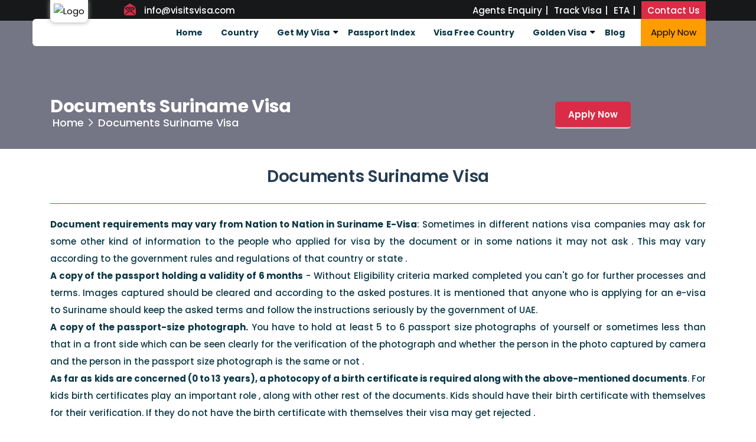

--- FILE ---
content_type: text/html; charset=UTF-8
request_url: https://www.visitsvisa.com/suriname-visa/documents/
body_size: 7423
content:
<!doctype html>
<html class="no-js" lang="zxx">

<head>
<meta charset="utf-8">
<meta http-equiv="x-ua-compatible" content="ie=edge">
<title>Visits Visa |Documents Suriname Visa </title>
<meta name="description" content="">
<meta name="viewport" content="width=device-width, initial-scale=1">


<!-- Place favicon.ico in the root directory -->
<link rel="shortcut icon" type="image/x-icon" href="https://www.visitsvisa.com/img/favicon.png">                                 
<!-- CSS here -->
<!--<link rel="stylesheet" href="https://www.visitsvisa.com/assets/css/preloader.css" media="all">-->
<link rel="stylesheet" href="https://www.visitsvisa.com/assets/css/bootstrap.min.css" media="all">
<link rel="stylesheet" href="https://www.visitsvisa.com/assets/css/meanmenu.css" media="all">
<!--<link rel="stylesheet" href="https://www.visitsvisa.com/assets/css/animate.min.css" media="all">-->
<link rel="stylesheet" href="https://www.visitsvisa.com/assets/css/owl.carousel.min.css" media="all">
<!--<link rel="stylesheet" href="https://www.visitsvisa.com/assets/css/swiper-bundle.css" media="all">-->
<link rel="stylesheet" href="https://www.visitsvisa.com/assets/css/backToTop.css" media="all">
<!--<link rel="stylesheet" href="https://www.visitsvisa.com/assets/css/magnific-popup.css" media="all">
<link rel="stylesheet" href="https://www.visitsvisa.com/assets/css/ui-range-slider.css" media="all">-->
<!--<link rel="stylesheet" href="https://www.visitsvisa.com/assets/css/nice-select.css" media="all">-->
<!--<link href="https://cdn.jsdelivr.net/npm/select2@4.1.0-rc.0/dist/css/select2.min.css" rel="stylesheet" media="all" />-->
<link href="https://www.visitsvisa.com/assets/css/select2.min.css" rel="stylesheet" media="all">
<link rel="stylesheet" href="https://www.visitsvisa.com/assets/css/fontAwesome5Pro.css" media="all">
<link rel="stylesheet" href="https://www.visitsvisa.com/assets/css/font-awesome.min.css" media="all">
<link rel="stylesheet" href="https://www.visitsvisa.com/assets/css/flaticon.css" media="all">
<link rel="stylesheet" href="https://www.visitsvisa.com/assets/css/default.css" media="all">
<link rel="stylesheet" href="https://www.visitsvisa.com/assets/css/style.css" media="all">
<link rel="stylesheet" href="https://www.visitsvisa.com/assets/css/new-style.css" media="all">
<link rel="stylesheet" href="https://www.visitsvisa.com/assets/css/responsive.css" media="all">




<!-- Google Tag Manager -->
<script>(function(w,d,s,l,i){w[l]=w[l]||[];w[l].push({'gtm.start':
new Date().getTime(),event:'gtm.js'});var f=d.getElementsByTagName(s)[0],
j=d.createElement(s),dl=l!='dataLayer'?'&l='+l:'';j.async=true;j.src=
'https://www.googletagmanager.com/gtm.js?id='+i+dl;f.parentNode.insertBefore(j,f);
})(window,document,'script','dataLayer','GTM-5LJJ54T');</script>
<!-- End Google Tag Manager -->

<!-- Google tag (gtag.js) -->
<script async src="https://www.googletagmanager.com/gtag/js?id=G-NHKMZDV9NT"></script>
<script>
  window.dataLayer = window.dataLayer || [];
  function gtag(){dataLayer.push(arguments);}
  gtag('js', new Date());

  gtag('config', 'G-NHKMZDV9NT');
</script>




</head>

<body>


<!-- Google Tag Manager (noscript) -->
<noscript><iframe src="https://www.googletagmanager.com/ns.html?id=GTM-5LJJ54T"
height="0" width="0" style="display:none;visibility:hidden"></iframe></noscript>
<!-- End Google Tag Manager (noscript) -->
<!-- Google tag (gtag.js) -->
<script async src="https://www.googletagmanager.com/gtag/js?id=AW-16460858551"></script>
<script>
	window.dataLayer = window.dataLayer || [];
	function gtag(){dataLayer.push(arguments);}
	gtag('js', new Date());
	
	gtag('config', 'AW-16460858551');
</script>

<!-- Header Area Start Here  -->
<header>
<div class="bd-header__position menu-sticky">
<div class="bd-header__wrapper p-relative">
<div class="bd-header__top bd-header__top1 d-none d-md-block">
<div class="container">
<div class="row justify-content-end">
<div class="col-xl-1">
<div class="logo logo-position d-none d-xl-block">
<a href="https://www.visitsvisa.com/"><img src="https://www.visitsvisa.com/img/logo/logo.webp" alt="Logo"></a>
</div>
</div>
<div class="col-xl-11 col-lg-12">
<div class="bd-header__top1-wrapper d-flex justify-content-between align-items-center">
<div class="bd-header__top1-info-wrapper d-flex">
<!--
<div class="bd-header__top1-info">
<div class="bd-header__top1-info-icon">
<i class="flaticon-telephone-call"></i>
</div>
<div class="bd-header__top1-info-text">
<h4 class="bd-header__top1-title"><a href="tel:971558794786">+971 55 879 4786</a></h4>
</div>
</div>--->
<div class="bd-header__top1-info">
<div class="bd-header__top1-info-icon">
<i class="flaticon-envelope"></i>
</div>
<div class="bd-header__top1-info-text">
<h4 class="bd-header__top1-title">
<a href="mailto:info@visitsvisa.com" class="cryptedmail"
   data-name="info"
   data-domain="visitsvisa"
   data-tld="com"
   onclick="window.location.href = 'mailto:' + this.dataset.name + '@' + this.dataset.domain + '.' + this.dataset.tld; return false;">
   info@visitsvisa.com
</a>
<!-- <a href="#"><span class="__cf_email__">info@visitsvisa.com</span></a> -->
</h4>
</div>
</div>

</div>

<ul>
<li><a href="https://www.visitsvisa.com/agent-enquiry/"> Agents Enquiry</a></li>
<li><a href="https://www.visitsvisa.com/apply/track-application/"> Track Visa</a></li>
<li><a href="https://www.visitsvisa.com/eta-digital-card/"> ETA</a></li>
<li><a href="https://www.visitsvisa.com/contact-us/">Contact Us </a></li>
</ul>





</div>
</div>
</div>
</div>
</div>
<div class="bd-header__bottom bd-header__bottom1 bd-header__transparent ">
<div class="bd-header__bottom-wrapper ">
<div class="container">
<div class="bd-header__content white-bg">
<div class="row justify-content-end">
<div class="col-xl-12 col-lg-12 pd_left_135">
<div class="d-flex justify-content-end align-items-center bd-header__bottom-order">
<div class="bd-header__bottom--logo d-xl-none">
<img src="https://www.visitsvisa.com/img/logo/logo.webp" alt="logo">
</div>
<div class="main-menu main-menu1">
<nav id="mobile-menu">
<ul>
<li><a href="https://www.visitsvisa.com/">Home</a></li>
<!--<li><a href="https://www.visitsvisa.com/about-us">About</a></li>-->
<li><a href="https://www.visitsvisa.com/country">Country</a></li>
<li class="arriw_lite"><a href="#">Get My Visa</a>

<ul class="dropdown-menu fr_flag">
<div class="fr_flag_ssd">
<li><a href="https://www.visitsvisa.com/dubai-visa/"><img src="https://www.visitsvisa.com/img/flag/webp/1.webp" alt="Dubai"> Dubai</a></li>
<li><a href="https://www.visitsvisa.com/saudi-arabia-visa/"><img src="https://www.visitsvisa.com/img/flag/webp/6.webp" alt="saudi"> Saudi</a></li>
<li><a href="https://www.visitsvisa.com/umrah-visa/"><img src="https://www.visitsvisa.com/img/flag/webp/6.webp" alt="umrah"> Umrah</a></li>
<li><a href="https://www.visitsvisa.com/kuwait-visa/"><img src="https://www.visitsvisa.com/img/flag/webp/3.webp" alt="Kuwait"> Kuwait</a></li>
<li><a href="https://www.visitsvisa.com/thailand-visa/"><img src="https://www.visitsvisa.com/img/flag/webp/20.webp" alt="thailand"> Thailand</a></li>
<li><a href="https://www.visitsvisa.com/singapore-visa/"><img src="https://www.visitsvisa.com/img/flag/webp/17.webp" alt="singapore"> Singapore</a></li>
<li><a href="https://www.visitsvisa.com/oman-visa/"><img src="https://www.visitsvisa.com/img/flag/webp/4.webp" alt="Oman"> Oman</a></li>
<li><a href="https://www.visitsvisa.com/india-visa/"><img src="https://www.visitsvisa.com/img/flag/72.jpg" alt="India"> India</a></li>
<li><a href="https://www.visitsvisa.com/china-visa/"><img src="https://www.visitsvisa.com/img/flag/webp/102.webp" alt="china"> China</a></li>
<li><a href="https://www.visitsvisa.com/egypt-visa/"><img src="https://www.visitsvisa.com/img/flag/webp/8.webp" alt="Egypt"> Egypt</a></li>
<li><a href="https://www.visitsvisa.com/turkey-visa/"><img src="https://www.visitsvisa.com/img/flag/webp/9.webp" alt="Turkey"> Turkey</a></li>
<li><a href="https://www.visitsvisa.com/azerbaijan-visa/"><img src="https://www.visitsvisa.com/img/flag/webp/42.webp" alt="Azerbaijan"> Azerbaijan</a></li>
<li><a href="https://www.visitsvisa.com/sri-lanka-visa/"><img src="https://www.visitsvisa.com/img/flag/webp/198.webp" alt="Sri Lanka"> Sri Lanka</a></li>
<li><a href="https://www.visitsvisa.com/malaysia-visa/"><img src="https://www.visitsvisa.com/img/flag/webp/18.webp" alt="Malaysia"> Malaysia</a></li>
</div>
</ul>

</li>


<!--li><a href="#">Services</a></li>-->


<li><a href="https://www.visitsvisa.com/countries/passport">Passport Index</a></li>
<li><a href="https://www.visitsvisa.com/visa-free-country/">Visa Free Country</a></li>

<li  class="arriw_lite"><a href="#">Golden Visa</a>

<ul class="dropdown-menu fr_flag">

	<li class="menu-item"><a href="https://www.visitsvisa.com/golden-visa/greece/">
	<img src="https://www.visitsvisa.com/img/flag/webp/51.webp" alt="Greece"> Greece Golden visa</a></li>
	
	<li class="menu-item"><a href="https://www.visitsvisa.com/golden-visa/malta/">
	<img src="https://www.visitsvisa.com/img/flag/webp/59.webp" alt="Malta">Malta Golden visa</a></li>
	
	<li class="menu-item"><a href="https://www.visitsvisa.com/golden-visa/portugal/">
	<img src="https://www.visitsvisa.com/img/flag/webp/63.webp" alt="Portugal">Portugal Golden visa</a></li>
	
	<li class="menu-item"><a href="https://www.visitsvisa.com/golden-visa/spain/">
	<img src="https://www.visitsvisa.com/img/flag/webp/66.webp" alt="Spain">Spain Golden visa</a></li>
	
	<li class="menu-item"><a href="https://www.visitsvisa.com/golden-visa/saudi-arabia/">
	<img src="https://www.visitsvisa.com/img/flag/webp/6.webp" alt="Saudi">Saudi Premium Residency</a></li>
	
	<li class="menu-item"><a href="https://www.visitsvisa.com/golden-visa/cyprus/">
	<img src="https://www.visitsvisa.com/img/flag/webp/109.webp" alt="Cyprus">Cyprus Golden Visa</a></li>
	
	<li class="menu-item"><a href="https://www.visitsvisa.com/golden-visa/uae/">
	<img src="https://www.visitsvisa.com/img/flag/webp/1.webp" alt="Uae">UAE Golden Visa</a></li>

</ul>
</li>
<li><a href="https://www.visitsvisa.com/blog">Blog</a></li>
<li class="d-none"><a href="https://www.visitsvisa.com/apply-now">Apply Now</a></li>
</ul>
</nav>
</div>
<div class="bd-header__icon-wrapper d-none d-xl-block">
<div class="d-flex align-items-center">
<div class="bd-header__print-icon">
<a href="https://www.visitsvisa.com/apply">Apply Now</a>
</div>
</div>
</div>
</div>
</div>
</div>
</div>
</div>
</div>
</div>
<div class="bd-mobile__header bd-mobile__header-padding  d-block d-lg-none">
<div class="container">
<div class="row align-items-center">
<div class="col-6">
<div class="bd-mobile__logo">
<a href="https://www.visitsvisa.com/">
<img src="https://www.visitsvisa.com/img/logo/mobile-logo.webp" width="222" height="70" alt="Visits Visa">
</a>
</div>
</div>
<div class="col-6">
<div class="header__toggle-btn sidebar-toggle-btn text-end d-block d-lg-none mt-10">
<div class="header__bar">
<span></span>
<span></span>
<span></span>
</div>
</div>
</div>
</div>
</div>
</div>
</div>
</div>
<!-- Sidebar Area Start Here  -->
<div class="sidebar__area">
<div class="sidebar__wrapper">
<div class="sidebar__content">
<div class="sidebar__content-top p-relative">
<div class="sidebar__logo mb-50">
<a href="https://www.visitsvisa.com/">
<img src="https://www.visitsvisa.com/img/logo/mobile-logo.webp" width="176" height="64" alt="Visits Visa">
</a>
</div>
<div class="sidebar__close">
<button class="sidebar__close-btn" id="sidebar__close-btn" aria-label="Close sidebar">
    <i class="fal fa-times" aria-hidden="true"></i>
</button>
</div>
</div>

<div class="mobile-menu fix mb-30 mean-container">




</div>
<div class="sidebar__contact mb-20">
<div class="sidebar__info fix">
<!--<div class="sidebar__info-item">
<div class="sidebar__info-icon">
<i class="flaticon-telephone-call"></i>
</div>
<div class="sidebar__info-text">
<span>Call us now</span>
<h4><a href="tel:9715558794786">+971 55 879 4786</a></h4>
</div>
</div>-->
<div class="sidebar__info-item">
<div class="sidebar__info-icon">
<i class="flaticon-envelope"></i>
</div>
<div class="sidebar__info-text">
<span>Email Address</span>
<h4><a href="#">info@visitsvisa.com </a></h4>
</div>
</div>

</div>
</div>
<div class="sidebar__social">
<ul>
<li><a href="https://www.facebook.com/visitsvisaofficial/" aria-label="facebook" target="_blank"><i class="fab fa-facebook-f"></i></a></li>
<li><a href="https://twitter.com/visitsvisa/"  aria-label="twitter" target="_blank"><i class="fab fa-twitter"></i></a></li>
<li><a href="#" aria-label="youtube"><i class="fab fa-youtube" target="_blank"></i></a></li>
<li><a href="https://www.linkedin.com/company/visitsvisa/" aria-label="linkedin" target="_blank"><i class="fab fa-linkedin"></i></a></li>
</ul>
</div>
</div>
</div>
</div>
<!-- Sidebar Area Start Here  -->

<!-- Sticky Menu Start Here  -->
<div class="body-overlay"></div>
</header>
<!-- Header Area End Here  -->
<main>


<!-- Page Title Area Start  -->
<section class="page-title-area breadcrumb-spacing" data-background="../../img/suriname/banner-Suriname-2-2.jpg">
<div class="container">
<div class="row">
<div class="col-md-9">
<div class="page-title-wrapper">
<h3 class="page-title mb-25">Documents Suriname Visa</h3>
<div class="breadcrumb-menu">
<nav aria-label="Breadcrumbs" class="breadcrumb-trail breadcrumbs">
<ul class="trail-items">
<li class="trail-item trail-begin"><a href="https://www.visitsvisa.com/"><span>Home</span></a></li>
<li class="trail-item trail-end"><span>Documents Suriname Visa</span></li>
</ul>
</nav>
</div>
</div>
</div>
<div class="col-md-3">
<div class="apply_now_btn">
<a href="https://www.visitsvisa.com/apply-now"> Apply Now </a>
</div>
</div>
</div>
</div>
</section>
<!-- Page Title Area End  -->


<div class="Header_sect_all pt-30 pb-30">
<div class="container">
<div class="he_ad">
<h1>Documents Suriname Visa   </h1>
</div>
<div class="content_normal">


<p><b>Document requirements may vary from Nation to Nation in Suriname E-Visa</b>: Sometimes in different nations visa companies  may ask for some other kind of information to the people who applied for visa by the document or in some nations it may not ask . This may vary according to the government rules and regulations of that country or state . </p>

<p><b>A copy of the passport holding a validity of 6 months</b> - Without Eligibility criteria marked completed you can't go for further processes and terms. Images captured should be cleared and according to the asked postures. It is mentioned that anyone who is applying for an e-visa to Suriname should keep the asked terms and follow the instructions seriously by the government of UAE. </p>

<p><b>A copy of the passport-size photograph.</b>
You have to hold at least 5 to 6 passport size photographs of yourself or sometimes less than that in a front side which can be seen clearly for the verification of the photograph and whether the person in the photo captured by camera and the person in the passport size photograph is the same or not . </p>

<p><b>As far as kids are concerned (0 to 13 years), a photocopy of a birth certificate is required along with the above-mentioned documents</b>. For kids birth certificates play an important role , along with other rest of the documents. Kids should have their birth certificate with themselves for their verification. If they do not have the birth certificate with themselves their visa may get rejected . </p>

</div>
</div>
</div>

</main>


<footer class="footer_section secondary_footer bg_black text-white">
<div class="container">
<div class="row justify-content-lg-between justify-content-md-center justify-content-sm-center">

<div class="col-lg-4 col-md-8">
<div class="widget footer_about bg_black">
<!-- <p class="mb_30">
Visits visa is a company whose vision is to make the visa process very easier. Our company delivers visas to more than 75+ different countries and makes the traveling journey of travelers joyful.
</p> -->

<p class="mb_30">
	All visa approvals are granted solely at the discretion of the immigration authorities. Our role is to assist applicants in preparing and submitting their visa requests.
</p>

<ul class="circle_social_links ul_li mb_80">
<li>
<a class="bg_facebook" href="https://www.facebook.com/visitsvisaofficial" aria-label="facebook" target="_blank" rel='noopener'>
<i class="fab fa-facebook-f"></i>
<i class="fab fa-facebook-f"></i>
</a>
</li>
<li>
<a class="bg_twitter" href="https://twitter.com/visitsvisa" aria-label="twitter" target="_blank" rel='noopener'>
<i class="fab fa-twitter"></i>
<i class="fab fa-twitter"></i>
</a>
</li>

<li>
<a class="bg_linkedin" href="https://www.linkedin.com/company/visitsvisa/" aria-label="linkedin">
<i class="fab fa-linkedin"></i>
<i class="fab fa-linkedin"></i>
</a>
</li>
</ul>


<div class="yrh_t bg_black">

<div class="yrh_tty">
<img src="https://www.visitsvisa.com/img/secure-transaction.webp" width="100" height="100"  alt="transaction">
<img src="https://www.visitsvisa.com/img/secure-payment.webp" width="100" height="100" alt="payment">
</div>


</div>
</div>
</div>

<div class="col-lg-8 col-md-8">
<div class="footer_widget_area">
<div class="row justify-content-lg-between">
<div class="col-lg-4 col-md-6 col-sm-12 col-xs-12">
<div class="widget footer_useful_links">
<h3 class="footer_widget_title">Quick Links</h3>
<ul class="ul_li_block clearfix">

<li><a href="https://www.visitsvisa.com/about-us/">About Us</a></li>
<li><a href="https://www.visitsvisa.com/services/">Services</a></li>
<li><a href="https://www.visitsvisa.com/news/">News</a></li>
<li><a href="https://www.visitsvisa.com/country/">Country</a></li>
<li><a href="https://www.visitsvisa.com/agent-enquiry/"> Agents Enquiry</a></li>
<li><a href="https://www.visitsvisa.com/apply/track-application/"> Track Visa</a></li>
<li><a href="https://www.visitsvisa.com/contact-us/">Contact Us</a></li>
<li><a href="https://www.visitsvisa.com/privacy-policy/">Privacy Policy</a></li>
<li><a href="https://www.visitsvisa.com/terms-and-conditions/">Terms & Conditions</a></li>
<li><a href="https://www.visitsvisa.com/refund-policy/">Refund Policy</a></li>
<li><a href="https://www.visitsvisa.com/disclaimer/">Disclaimer</a></li>
</ul>
</div>
</div>

<div class="col-lg-4 col-md-6 col-sm-12 col-xs-12">
<div class="widget footer_useful_links">
<h3 class="footer_widget_title">Application Links</h3>
<ul class="ul_li_block clearfix">
<li><a href="https://www.visitsvisa.com/dubai-visa/">Dubai Visa</a></li>
<li><a href="https://www.visitsvisa.com/qatar-visa/">Qatar Visa</a></li>
<li><a href="https://www.visitsvisa.com/umrah-visa/">Umrah Visa</a></li>
<li><a href="https://www.visitsvisa.com/kuwait-visa/">Kuwait Visa</a></li>
<li><a href="https://www.visitsvisa.com/oman-visa/">Oman Visa</a></li>
<li><a href="https://www.visitsvisa.com/yemen-visa/">Yemen Visa</a></li>
<li><a href="https://www.visitsvisa.com/saudi-arabia-visa/"> Saudi Arabia  Visa</a></li>
<li><a href="https://www.visitsvisa.com/bahrain-visa/">Bahrain Visa</a></li>
<li><a href="https://www.visitsvisa.com/egypt-visa/">Egypt Visa</a></li>
<li><a href="https://www.visitsvisa.com/turkey-visa/">Turkey Visa</a></li>
</ul>
</div>
</div>

<div class="col-lg-4 col-md-12 col-sm-12 col-xs-12">
<div class="widget footer_contact_info clearfix">
<h3 class="footer_widget_title">Conatct Us</h3>
<ul class="ul_li_block clearfix">
<li>


</li>

<li>
<div class="item_icon bg_default_yellow">
<i class="far fa-envelope-open"></i>
</div>
	<div class="item_content">
		<h4>PSK Tourism LLC</h4>
		<p>info@visitsvisa.com</p>
		<!--<p>+971 529189047</p>-->
		<p>Plot - 232-0, Office - 1F68 AL MAMZAR BLDG Hor Al Anz Dubai UAE</p>
	</div>

	
</li>

</ul>


<ul class="fotr_log">
<li><img src="https://www.visitsvisa.com/img/godaddy-ssl-seal.webp" width="300" height="75" alt="SSL Seal"></li>
</ul>

</div>
</div>
</div>

</div>
</div>

</div>
</div>

<div class="disc_ps_pdf">
<div class="container">
<div class="disc_ps">
<p>Disclaimer: visitsvisa.com is a private travel agency and not any government website.</p>
</div>
</div>
</div>


<div class="footer_bottom">
<div class="container">
<div class="row">
<div class="col-md-8">
<div class="copyright_text bg_black">
<p class="mb-0">© 2025 Visits Visa. All Rights Reserved.

<span> Designed by: 
<a href="https://www.cssfounder.com" target="_blank" rel='noopener'> CssFounder.com </a>
|
<a href="https://www.cssfounder.com/website-designing-company-in-delhi/" target="_blank" rel='noopener'> Website Design Company Delhi</a>
</span>

</p>
</div>
</div>
<div class="col-md-4">
<div class="copyright_text text-right">
<img src="https://www.visitsvisa.com/img/payment.webp" alt="payment" width="230" height="27">
</div>
</div>


</div>
</div>
</div>

</footer>




<!-- back to top start -->
<div class="progress-wrap">
<a href="#">

<img class="progress-circle svg-content" 
     src="https://www.visitsvisa.com/img/up-arrow.png" alt="up arrow" width="69" height="69">




</a>
</div>
<!-- back to top end -->

<!--<div class="whatsapp comon_icon">
<a href="https://api.whatsapp.com/send?phone=+971522199070&amp;text=Hello"  target="_blank">
<img src="https://www.visitsvisa.com/img/whatsapp-icon.png" alt="whatsapp" ></a>
</div>
-->
<!--
<div class="phone_ion comon_icon">
<a href="tel:+971547557866" target="_blank">
<img src="https://www.visitsvisa.com/img/phone.png" border="0"></a>
</div>--->
 <!---
--->

<!--Start of Tawk.to Script-->
<script type="text/javascript">
	var Tawk_API=Tawk_API||{}, Tawk_LoadStart=new Date();
	(function(){
		var s1=document.createElement("script"),s0=document.getElementsByTagName("script")[0];
		s1.async=true;
		s1.src='https://embed.tawk.to/63207d7a37898912e968e388/1gcreka64';
		s1.charset='UTF-8';
		s1.setAttribute('crossorigin','*');
		s0.parentNode.insertBefore(s1,s0);
	})();
</script>
<!--End of Tawk.to Script-->
<!-- JS here -->

<script src="https://www.visitsvisa.com/assets/js/vendor/jquery-3.6.0.min.js"></script>
<script src="https://www.visitsvisa.com/assets/js/vendor/waypoints.min.js"></script>
<script src="https://www.visitsvisa.com/assets/js/bootstrap.bundle.min.js"></script>
<script src="https://www.visitsvisa.com/assets/js/meanmenu.js"></script>
<!--<script src="https://www.visitsvisa.com/assets/js/swiper-bundle.min.js"></script>-->
<script src="https://www.visitsvisa.com/assets/js/owl.carousel.min.js"></script>
<script src="https://www.visitsvisa.com/assets/js/magnific-popup.min.js"></script>
<!--<script src="https://www.visitsvisa.com/assets/js/parallax.min.js"></script>-->
<script src="https://www.visitsvisa.com/assets/js/backToTop.js"></script>
<!--<script src="https://www.visitsvisa.com/assets/js/jquery-ui-slider-range.js"></script>-->

<!--<script src="https://www.visitsvisa.com/assets/js/counterup.min.js"></script>-->
<script src="https://www.visitsvisa.com/assets/js/ajax-form.js"></script>
<script src="https://www.visitsvisa.com/assets/js/wow.min.js"></script>
<script src="https://www.visitsvisa.com/assets/js/isotope.pkgd.min.js"></script>
<script src="https://www.visitsvisa.com/assets/js/imagesloaded.pkgd.min.js"></script>
<script src="https://www.visitsvisa.com/assets/js/main.js"></script>
<script src="https://www.visitsvisa.com/assets/js/dropdown.js" ></script>
<script src="https://www.visitsvisa.com/assets/js/new/owl.carousel.min.js"></script>


<!--
<script src="https://cdnjs.cloudflare.com/ajax/libs/OwlCarousel2/2.3.4/owl.carousel.min.js"></script>

<script src="https://cdnjs.cloudflare.com/ajax/libs/OwlCarousel2/2.3.4/owl.carousel.min.js"></script>

<link rel="stylesheet" href="https://cdnjs.cloudflare.com/ajax/libs/OwlCarousel2/2.3.4/assets/owl.carousel.min.css" />-->


<script>
    /*------------main Banner-------------*/
    $('.Flag_logo').owlCarousel({
        loop: true,
        nav: false,
        dots: false,
        autoplay: true,
        responsive: {
            0: {
                items: 1
            },
            600: {
                items: 1
            },
            1000: {
                items: 10
            }
        }
    })
    /*------------main Banner-------------*/
</script>
<script src="https://www.visitsvisa.com/assets/js/new/bootstrap.min.js"></script>
<!--<script src="https://cdnjs.cloudflare.com/ajax/libs/select2/4.0.3/js/select2.min.js"></script>-->
<script src="https://www.visitsvisa.com/assets/js/new/jquery.min.js"></script>
<!-- Include Select2 CSS and JS -->

<!--<script src="https://cdn.jsdelivr.net/npm/select2@4.1.0-rc.0/dist/js/select2.min.js"></script>-->

<script src="https://www.visitsvisa.com/assets/js/new/select2.min.js"></script>

<script src="https://www.visitsvisa.com/assets/js/visa-checker.js"></script>
    <script src="https://www.visitsvisa.com/assets/js/visa-eligibility.json"></script>

<!--<script>
    
    function create_custom_dropdowns() {
    $('select').each(function (i, select) {
        if (!$(this).next().hasClass('dropdown-select')) {
            $(this).after('<div class="dropdown-select wide ' + ($(this).attr('class') || '') + '" tabindex="0"><span class="current"></span><div class="list"><ul></ul></div></div>');
            var dropdown = $(this).next();
            var options = $(select).find('option');
            var selected = $(this).find('option:selected');
            dropdown.find('.current').html(selected.data('display-text') || selected.text());
            options.each(function (j, o) {
                var display = $(o).data('display-text') || '';
                dropdown.find('ul').append('<li class="option ' + ($(o).is(':selected') ? 'selected' : '') + '" data-value="' + $(o).val() + '" data-display-text="' + display + '">' + $(o).text() + '</li>');
            });
        }
    });

    $('.dropdown-select ul').before('<div class="dd-search"><input id="txtSearchValue" autocomplete="off" onkeyup="filter()" class="dd-searchbox" type="text"></div>');
}

// Event listeners

// Open/close
$(document).on('click', '.dropdown-select', function (event) {
    if($(event.target).hasClass('dd-searchbox')){
        return;
    }
    $('.dropdown-select').not($(this)).removeClass('open');
    $(this).toggleClass('open');
    if ($(this).hasClass('open')) {
        $(this).find('.option').attr('tabindex', 0);
        $(this).find('.selected').focus();
    } else {
        $(this).find('.option').removeAttr('tabindex');
        $(this).focus();
    }
});

// Close when clicking outside
$(document).on('click', function (event) {
    if ($(event.target).closest('.dropdown-select').length === 0) {
        $('.dropdown-select').removeClass('open');
        $('.dropdown-select .option').removeAttr('tabindex');
    }
    event.stopPropagation();
});

function filter(){
    var valThis = $('#txtSearchValue').val();
    $('.dropdown-select ul > li').each(function(){
     var text = $(this).text();
        (text.toLowerCase().indexOf(valThis.toLowerCase()) > -1) ? $(this).show() : $(this).hide();         
   });
};
// Search

// Option click
$(document).on('click', '.dropdown-select .option', function (event) {
    $(this).closest('.list').find('.selected').removeClass('selected');
    $(this).addClass('selected');
    var text = $(this).data('display-text') || $(this).text();
    $(this).closest('.dropdown-select').find('.current').text(text);
    $(this).closest('.dropdown-select').prev('select').val($(this).data('value')).trigger('change');
});

// Keyboard events
$(document).on('keydown', '.dropdown-select', function (event) {
    var focused_option = $($(this).find('.list .option:focus')[0] || $(this).find('.list .option.selected')[0]);
    // Space or Enter
    //if (event.keyCode == 32 || event.keyCode == 13) {
    if (event.keyCode == 13) {
        if ($(this).hasClass('open')) {
            focused_option.trigger('click');
        } else {
            $(this).trigger('click');
        }
        return false;
        // Down
    } else if (event.keyCode == 40) {
        if (!$(this).hasClass('open')) {
            $(this).trigger('click');
        } else {
            focused_option.next().focus();
        }
        return false;
        // Up
    } else if (event.keyCode == 38) {
        if (!$(this).hasClass('open')) {
            $(this).trigger('click');
        } else {
            var focused_option = $($(this).find('.list .option:focus')[0] || $(this).find('.list .option.selected')[0]);
            focused_option.prev().focus();
        }
        return false;
        // Esc
    } else if (event.keyCode == 27) {
        if ($(this).hasClass('open')) {
            $(this).trigger('click');
        }
        return false;
    }
});

$(document).ready(function () {
    create_custom_dropdowns();
});
    
</script>
-->




<script>
    // In your Javascript (external .js resource or <script> tag)
    $(document).ready(function() {
       
        $('.countries-select2').select2();


        $('.countries-select2').on('select2:open', function() {
            let selectId = $(this).attr('id');
            if (selectId) {
                let searchBox = $(`#select2-${selectId}-container`).parent().find('.select2-search__field');
                if (searchBox) {
                    searchBox.focus();
                }
            } else {
                let searchBox = document.querySelector('.select2-container--open .select2-search__field');
                if (searchBox) {
                    searchBox.focus();
                }
            }
        });


    });
	
	
	

	
	
</script>

<script>
  // Check if the URL contains '#!'
  if (window.location.hash === '#!') {
    // Remove '#!' and reload the page without it
    window.location.href = window.location.href.replace('#!', '');
  }
</script>
</body>



</html>

--- FILE ---
content_type: text/css
request_url: https://www.visitsvisa.com/assets/css/meanmenu.css
body_size: 647
content:
a.meanmenu-reveal{display:none}.mean-container .mean-bar{float:left;width:100%;position:relative;background:#070337;padding:4px 0;min-height:42px;z-index:999999}.mean-container a.meanmenu-reveal{width:22px;height:22px;padding:13px 13px 11px;position:absolute;top:0;right:0;cursor:pointer;color:#fff;text-decoration:none;font-size:16px;text-indent:-9999em;line-height:22px;font-size:1px;display:block;font-family:Arial,Helvetica,sans-serif;font-weight:700}.mean-container a.meanmenu-reveal span{display:block;background:#fff;height:3px;margin-top:3px}.mean-container .mean-nav{float:left;width:100%;background:#070337;margin-top:44px}.mean-container .mean-nav ul{padding:0;margin:0;width:100%;list-style-type:none}.mean-container .mean-nav ul li{position:relative;float:left;width:100%}.mean-container .mean-nav ul li a{display:block;float:left;width:90%;padding:10px 5%;margin:0;text-align:left;color:#fff;border-top:1px solid #e0e3ed;text-decoration:none;text-transform:uppercase}.mean-container .mean-nav ul li li a{width:80%;padding:10px 10%;text-shadow:none!important;visibility:visible}.mean-container .mean-nav ul li.mean-last a{border-bottom:none;margin-bottom:0}.mean-container .mean-nav ul li li li a{width:70%;padding:10px 15%}.mean-container .mean-nav ul li li li li a{width:60%;padding:10px 20%}.mean-container .mean-nav ul li li li li li a{width:50%;padding:10px 25%}.mean-container .mean-nav ul li a.mean-expand{margin-top:1px;width:26px;height:32px;text-align:center;position:absolute;right:0;top:0;z-index:2;font-weight:700;background:0 0;border:none!important;font-size:14px}.mean-container .mean-push{float:left;width:100%;padding:0;margin:0;clear:both}.mean-nav .wrapper{width:100%;padding:0;margin:0}.mean-container .mean-bar,.mean-container .mean-bar *{-webkit-box-sizing:content-box;-moz-box-sizing:content-box;box-sizing:content-box}.mean-remove{display:none!important}

--- FILE ---
content_type: text/css
request_url: https://www.visitsvisa.com/assets/css/backToTop.css
body_size: 350
content:
.progress-wrap { position: fixed; right: 50px; bottom: 50px; height: 46px; width: 46px; cursor: pointer; display: block; border-radius: 50px; /* box-shadow:inset 0 0 0 2px rgba(95,58,252,.2); */ z-index: 99; opacity: 0; visibility: hidden; transform: translateY(15px); -webkit-transition: all 200ms linear; transition: all 200ms linear } .progress-wrap.active-progress { opacity: 1; visibility: visible; transform: translateY(0) } .progress-wrap svg path { fill: none } .progress-wrap svg.progress-circle path { stroke: #dd2b45; stroke-width: 4; box-sizing: border-box; -webkit-transition: all 200ms linear; transition: all 200ms linear }

.progress-wrap img {    object-fit: contain;}

--- FILE ---
content_type: text/css
request_url: https://www.visitsvisa.com/assets/css/style.css
body_size: 28208
content:
@import url('https://fonts.googleapis.com/css2?family=Philosopher:ital,wght@0,400;0,700;1,400;1,700&family=Poppins:ital,wght@0,100;0,200;0,300;0,400;0,500;0,600;0,700;0,800;0,900;1,100;1,200;1,300;1,400;1,500;1,600;1,700;1,800;1,900&display=swap');

.content_normal.Od_c ul.new_list,.country_lists_point ul {
    grid-template-columns: 1fr 1fr 1fr 1fr 1fr 1fr 1fr 1fr 1fr 1fr 1fr 1fr
}

.dropdown-select,.side_bar_Contury {
    box-sizing: border-box
}

a,a:focus,a:hover,button {
    color: inherit
}

.body-overlay,h1,h2,h3,h4,h5,h6 {
    -webkit-transition: .3s ease-out
}

.body-overlay,.btn,.transition-3,::after,::before,a,button,h1,h2,h3,h4,h5,h6,i,img,input,li,p,select,span,svg path,textarea {
    -moz-transition: .3s ease-out;
    -ms-transition: .3s ease-out;
    -o-transition: .3s ease-out
}

body,p {
    line-height: 26px
}

.play-btn,.pulse-btn {
    animation: 2s infinite pulse
}

.bd-hover-top::before,.bd-red__overlay::before,.border-left:before,.theme-btn::before {
    content: "";
    position: absolute
}

.body-overlay:hover,.header__bar,button:hover {
    cursor: pointer
}

*,.container .Header_sect_all .container,.dropdown-select .list ul,.main-menu nav ul li ul li a,ul {
    padding: 0
}

.bd-blog__btn a:hover i,.menu-sticky .main-menu nav ul li ul>li:hover> {
    padding-left: 10px
}

.bd-blog__back-text h2,.bd-counter2__back h2 {
    -webkit-text-stroke-width: 1px;
    -webkit-text-stroke-color: var(--clr-common-color12)
}

.button:focus,.dropdown-select a,.media_coverage .media-w a,a,a:focus,a:hover {
    text-decoration: none
}

* {
    margin: 0
}

body {
     font-family: "Poppins", sans-serif;
     font-style: normal;
     font-size: 15px;
     color: #000;
}

.banner-bg3,.main-menu3 nav ul li:hover a::after,.w-img img {
    width: 100%
}

.m-img img {
    max-width: 100%
}

.button:focus,a:focus,input {
    outline: 0
}

a,button {
    outline: 0;
    border: none;
    background: 0 0
}

button:focus {
    outline: 0;
    border: 0
}

.uppercase {
    text-transform: uppercase
}

.banner-meta-text span,.banner-title,.bd__subtitle,.bd__title,.bd__title-sm,.bd__title-xs,.capitalize,.main-menu nav ul li a,.play-btn {
    text-transform: capitalize
}

h1,h2,h3,h4,h5,h6 {
    font-family: inherit;
    color: var(--clr-common-heading);
    margin-top: 0;
    font-weight: 600;
    line-height: 1.2;
    letter-spacing: -.3px;
    transition: .3s ease-out
}

.media_coverage .media-w a,.menu-sticky .main-menu nav ul li a,.restbeef_poduct_summary_content .restbeef_poduct_description ul li,p {
    color: rgb(11 56 70)
}

h1 {
    font-size: 80px
}

h2 {
    font-size: 60px
}

.sidebar-title h4,h3 {
    font-size: 24px
}

h4 {
    font-size: 20px
}

.do_need .content p,h5 {
    font-size: 18px
}

h6 {
    font-size: 16px
}

ul {
    margin: 0
}

li {
    list-style: none
}

p {
    /* font-family: rubik,sans-serif; */
    font-size: 15px;
    font-weight: 500;
    margin-bottom: 15px;
    line-height: 29px
}

::-moz-selection {
    background: var(--clr-common-black);
    color: var(--clr-common-white);
    text-shadow: none
}

::selection {
    background: var(--clr-common-black);
    color: var(--clr-common-white);
    text-shadow: none
}

::-moz-placeholder {
    color: var(--clr-common-placeholder);
    font-size: 16px;
    opacity: 1;
    font-family: rubik,sans-serif;
    font-weight: 700
}

::placeholder {
    color: var(--clr-common-placeholder);
    font-size: 16px;
    opacity: 1;
    font-weight: 500
}

.border-btn:hover,.play-btn:hover,.pulse-btn:hover,.theme-btn,.theme-btn:hover,.white-color {
    color: var(--clr-common-white)
}

.bd-counter2,.bd-team__item,.bd-team__thum,.fix,.most_destination .desc_dflex .box_curve .img,.rc__post {
    overflow: hidden
}

.clear {
    clear: both
}

.f-left {
    float: left
}

.bd-design__guideline ul li span,.bd-team__skill-title span,.f-right {
    float: right
}

.bd-services1__item:hover .bd-services1__num,.bd-services1__num,.t-right {
    text-align: right
}

.bd-brand-items,.bd-case-slider-pagination,.bd-header__print-icon,.bd-rating-item,.bd-rating-text,.border-btn,.gold_banner_all .text_h,.play-btn,.t-center,.theme-btn {
    text-align: center
}

.z-index-1 {
    z-index: 1
}

.z-index-11 {
    z-index: 11
}

.overflow-y-visible {
    overflow-x: hidden;
    overflow-y: visible
}

.banner-overlay-1,.bd-about1__wrapper,.bd-award,.bd-comments-box .comments-text .avatar-name,.bd-search__box,.border-left,.fr_des_app_ovf,.p-relative,.pos-rel,.sidebar__list li,.sidebar__search {
    position: relative
}

.p-absolute,.pos-abs {
    position: absolute
}

.bd-blog__btn,.lh-1 {
    line-height: 1
}

.play-btn:hover,.theme-bg {
    background: var(--clr-theme-1)
}

.grey-bg {
    background: var(--clr-bg-grey)
}

.grey-bg-2 {
    background: var(--clr-bg-gray-2)
}

.grey-bg-3 {
    background: var(--clr-bg-gray-3)
}

.banner-btn.three .theme-btn.black,.black-bg,.menu-sticky .sticky__black-btn .theme-btn {
    background: var(--clr-bg-black)
}

.black-bg-2 {
    background: var(--clr-bg-black-2)
}

.black-bg-4 {
    background: var(--clr-common-black4)
}

.bd-cta__em-btn .theme-btn.red::before,.bd-slider-nav i,.bd-tm__item,.bd-tm__nav i,.main-menu nav ul li ul,.play-btn,.white-bg {
    background: var(--clr-common-white)
}

.white-bg-2 {
    background: var(--clr-bg-white2)
}

.white-bg-3 {
    background: var(--clr-bg-white3)
}

.footer-bg {
    background: var(--clr-bg-footer)
}

.bd-brand,.bg-css {
    background-size: cover;
    background-repeat: no-repeat
}

.text-white a,.text-white h1,.text-white h2,.text-white h3,.text-white h4,.text-white h5,.text-white h6,.text-white li,.text-white p,.text-white span {
    color: var(--clr-common-white)!important
}

.bd-features__f a:hover i,.bd-tm__rating i,.main-menu nav ul li ul li:hover>a,.main-menu nav ul li:hover>ul li>>a,.main-menu3 nav ul li ul li:hover>a,.menu-sticky .main-menu nav ul li ul>li:hover>a,.yellow-color {
    color: var(--clr-common-yellow)
}

.bd-header__top2 li:hover a,.theme-color {
    color: var(--clr-theme-1)!important
}

.black-color {
    color: var(--clr-common-black)
}

.body-overlay {
    background-color: rgba(0,0,0,.5);
    height: 100%;
    width: 100%;
    position: fixed;
    top: 0;
    z-index: 700;
    left: 0;
    opacity: 0;
    visibility: hidden;
    transition: .3s ease-out
}

.bd-hover-top,.bd-red__overlay,.breadcrumb-spacing,.theme-btn {
    z-index: 1;
    position: relative
}

.bd-search__toggle.header_search-open,.body-overlay.opened,.main-menu nav ul li:hover>ul,.search__open .bd-search__form,.sticky {
    opacity: 1;
    visibility: visible
}

.bd-red__overlay::before {
    top: 0;
    left: 0;
    width: 100%;
    height: 100%;
    mix-blend-mode: multiply;
    background: var(--clr-common-red-overlay);
    z-index: 0
}

.bd-hover-top::before {
    width: 100%;
    height: 0;
    background: var(--clr-theme-1);
    top: 0;
    left: 0;
    z-index: -1;
    -webkit-border-radius: 6px;
    -moz-border-radius: 6px;
    border-radius: 6px;
    -webkit-transform: .5s;
    -moz-transform: .5s;
    -ms-transform: .5s;
    transform: .5s;
    -webkit-transition: .3s ease-out;
    -moz-transition: .3s ease-out;
    -ms-transition: .3s ease-out;
    -o-transition: .3s ease-out;
    transition: .3s ease-out
}

.bd-hover-top:hover::before {
    height: 100%
}

.bd-shadow {
    -webkit-box-shadow: 0 16px 32px 0 rgba(0,0,0,.06);
    -moz-box-shadow: 0 16px 32px 0 rgba(0,0,0,.06);
    box-shadow: 0 16px 32px 0 rgba(0,0,0,.06)
}

.border-radius-6,.br-img-6 img {
    -webkit-border-radius: 6px;
    -moz-border-radius: 6px;
    border-radius: 6px
}

.play-btn {
    width: 120px;
    height: 120px;
    line-height: 120px;
    display: block;
    border-radius: 50%;
    color: var(--clr-common-heading);
    font-size: 18px;
    font-weight: 600
}

.border-btn,.breadcrumb-menu li,.header__bar,.main-menu nav ul li,.pulse-btn,.theme-btn {
    display: inline-block
}

.bd-slider-nav i,.pagination_nav a,.pulse-btn {
    color: var(--clr-common-black);
    text-align: center
}

.pulse-btn {
    width: 80px;
    height: 80px;
    line-height: 84px;
    background-color: var(--clr-common-white);
    -webkit-border-radius: 50%;
    -moz-border-radius: 50%;
    border-radius: 50%
}

.pulse-btn:hover {
    background-color: var(--clr-common-black)
}

.pulse-btn i {
    padding-left: 2px
}

@-webkit-keyframes pulse {
    0% {
        -webkit-box-shadow: 0 0 0 0 rgba(255,255,255,.4)
    }

    70% {
        -webkit-box-shadow: 0 0 0 45px transparent
    }

    100% {
        -webkit-box-shadow: 0 0 0 0 transparent
    }
}

@keyframes pulse {
    0% {
        -moz-box-shadow: 0 0 0 0 rgba(255,255,255,.4);
        box-shadow: 0 0 0 0 rgba(255,255,255,.4)
    }

    70% {
        -moz-box-shadow: 0 0 0 45px transparent;
        box-shadow: 0 0 0 45px transparent
    }

    100% {
        -moz-box-shadow: 0 0 0 0 transparent;
        box-shadow: 0 0 0 0 transparent
    }
}

.border-left:before {
    width: 1px;
    height: 100%;
    background: #eaebee;
    left: 0;
    top: 0
}

.nice-select .list {
    z-index: 200
}

:root {
    --visa-red: #da2c46;
    --clr-common-white: #fff;
    --clr-common-black: #000;
    --clr-common-black2: #28292b;
    --clr-common-black3: #1f242c;
    --clr-common-black4: #161718;
    --clr-common-blue: #2785ff;
    --clr-common-heading: #353739;
    --clr-common-text: #777777;
    --clr-common-border: #eaebee;
    --clr-common-border2: #f1f1f1;
    --clr-common-placeholder: #bfbfbf;
    --clr-common-placeholder2: #ccd1d9;
    --clr-common-gray: #252627;
    --clr-common-gray-1: #b5b5b5;
    --clr-common-gray-2: #c5c5c5;
    --clr-common-gray-3: #bbbbbb;
    --clr-common-gray-4: #b7b7b7;
    --clr-common-gray-5: #f8f8f8;
    --clr-common-gray-6: #979aa0;
    --clr-common-yellow: #FF9C00;
    --clr-common-color1: #f1f1f1;
    --clr-common-color2: #94989d;
    --clr-common-color3: #ffa8b5;
    --clr-common-color4: #4b4d50;
    --clr-common-color5: #cbcbcb;
    --clr-common-color6: #c6c6c6;
    --clr-common-color7: #979ea5;
    --clr-common-color8: #e8e8e8;
    --clr-common-color9: #858a8f;
    --clr-common-color10: #777c80;
    --clr-common-color11: #999999;
    --clr-common-color12: #e1e1e1;
    --clr-common-color13: #2b2c2e;
    --clr-common-color14: #dcdcdc;
    --clr-common-color15: #1718191c;
    --clr-common-color16: #b0b3b6;
    --clr-common-color17: #909397;
    --clr-common-color18: #c7ccd1;
    --clr-common-color19: #d5d5d5;
    --clr-common-color20: #969a9d;
    --clr-common-color21: #616467;
    --clr-common-color22: #9ea3a8;
    --clr-common-color23: #212324;
    --clr-common-red-overlay: #da2c46;
    --clr-common-red: #de4259;
    --clr-common-red-2: #f9afba;
    --clr-theme-1: #da2c46;
    --clr-theme-2: #fb5050;
    --clr-bg-gray: #f3f4f6;
    --clr-bg-gray-2: #f2f2f2;
    --clr-bg-gray-3: #f9f9f9;
    --clr-bg-white: #fff;
    --clr-bg-white2: #f6f6f6;
    --clr-bg-white3: #f3f3f3;
    --clr-bg-black: #171819;
    --clr-bg-black-2: #101011;
    --clr-bg-black-3: #202022
}

.theme-btn {
    font-size: 16px;
    font-weight: 700;
    background: var(--clr-theme-1);
    height: 45px;
    line-height: 45px;
    border-radius: 6px;
    padding: 0 36px;
    overflow: hidden;
    -webkit-transition: .5s ease-out;
    -moz-transition: .5s ease-out;
    -ms-transition: .5s ease-out;
    -o-transition: .5s ease-out;
    transition: .5s ease-out
}

.bd-case2__active .swiper-slide .bd-case2__content,.bd-case2__content h3,.bd-header__print-icon,.bd-services2__img,.bd-services3__icon,.bd-services3__item,.bd-work__icon,.bd-work__item {
    -webkit-transition: .5s ease-out;
    -moz-transition: .5s ease-out;
    -ms-transition: .5s ease-out;
    -o-transition: .5s ease-out
}

.theme-btn::before {
    background-color: var(--clr-bg-black);
    height: 100px;
    left: auto;
    top: 0;
    right: 0;
    width: 0;
    z-index: -1
}

.theme-btn i {
    margin-left: 7px
}

.theme-btn:hover i {
    -webkit-transform: translateX(8px);
    -moz-transform: translateX(8px);
    -ms-transform: translateX(8px);
    transform: translateX(8px)
}

.theme-btn:hover::before {
    width: 100%;
    right: auto;
    left: 0
}

.banner-btn .theme-btn.red::before,.banner-btn.one .theme-btn:last-child,.yellow {
    background: var(--clr-common-yellow)
}

.border-btn {
    font-size: 18px;
    color: var(--clr-common-heading);
    border: 1px solid var(--clr-common-heading);
    padding: 0 40px;
    height: 50px;
    border-radius: 5px;
    line-height: 48px;
    font-weight: 600
}

.border-btn:hover,.header__bar span,.menu-sticky .header__bar span {
    background: var(--clr-common-heading)
}

.two-btn {
    display: flex;
    flex-wrap: wrap;
    gap: 30px
}

.bd__subtitle,.bd__subtitle-white {
    font-weight: 400;
    display: block;
    margin-top: -1px;
    color: var(--clr-theme-1);
    line-height: 1
}

.bd__subtitle {
    font-size: 15px;
    margin-bottom: 12px
}

.bd__subtitle-white {
    font-size: 20px;
    font-family: handlee,cursive;
    margin-bottom: 11px;
    color: var(--clr-common-white)
}

.bd__title,.bd__title-sm {
    font-size: 28px
}

.bd__title-xs {
    font-size: 30px
}

.bd__title-xxs {
    font-size: 22px
}

.bd-slider-nav {
    gap: 15px
}

.bd-slider-nav i {
    width: 58px;
    height: 58px;
    line-height: 58px;
    border-radius: 6px;
    border: 2px solid var(--clr-common-color1)
}

.bd-slider-nav i:hover {
    border-top-color: var(--clr-theme-1);
    border-right-color: var(--clr-theme-1);
    color: var(--clr-theme-1)
}

.ls--2 {
    letter-spacing: -2px
}

.ls--3 {
    letter-spacing: -3px
}

.hr1 {
    border-bottom: 1px solid #dcdcdc
}

.breadcrumb-spacing {
    padding: 130px 0 30px;
    background-size: cover;
    background-repeat: no-repeat;
    background-position: center center
}

.breadcrumb-spacing::before {
    content: "";
    position: absolute;
    top: 0;
    left: 0;
    width: 100%;
    height: 100%;
    background: #161a33;
    z-index: -1;
    mix-blend-mode: multiply;
    opacity: .6
}

.page-title {
    color: var(--clr-common-white);
    font-size: 30px;
    font-weight: 700;
    line-height: 1;
    margin-bottom: 0
}

.breadcrumb-menu li {
    padding: 0 10px;
    position: relative
}

.breadcrumb-menu li.trail-item.trail-begin {
    padding-left: 4px
}

.breadcrumb-menu li span {
    color: var(--clr-common-white);
    font-size: 18px;
    font-weight: 500
}

.breadcrumb-menu li:not(:last-child)::after {
    display: inline-block;
    color: var(--clr-common-white);
    content: "\f054";
    position: absolute;
    right: -6px;
    top: 0;
    font-family: "font awesome 5 pro"
}

.bd-case__title:hover,.breadcrumb-menu li:hover a span {
    opacity: .8
}

.pagination_nav {
    display: flex;
    gap: 20px;
    flex-wrap: wrap
}

.pagination_nav a {
    height: 60px;
    width: 60px;
    display: block;
    font-size: 18px;
    font-weight: 500;
    line-height: 60px;
    -webkit-border-radius: 6px;
    -moz-border-radius: 6px;
    border-radius: 6px;
    background: var(--clr-bg-white2)
}

.bd-cta__em-btn .theme-btn.white:hover,.pagination_nav li.active a,.pagination_nav li:hover a {
    color: var(--clr-common-white);
    background: var(--clr-theme-1)
}

.bd-footer__copy-text p b,.bd-header__social-link li:hover a,.bd-header__top1-title:hover a,.bd-team__name:hover,.bd-team__social ul li:hover a,.mean-container .mean-nav ul li:hover>a,.sidebar__info-icon i,.sidebar__info-text h4:hover {
    color: var(--clr-common-red)
}

.container,.container-fluid,.container-lg,.container-md,.container-sm,.container-xl,.container-xxl {
    width: 100%;
    padding-right: var(--bs-gutter-x,15px);
    padding-left: var(--bs-gutter-x,15px);
    margin-right: auto;
    margin-left: auto
}

.row {
    --bs-gutter-x: 30px
}

.bd-header__position {
    top: 0;
    left: 0;
    right: 0;
    width: 100%;
    z-index: 300
}

.bd-header__transparent {
    position: absolute;
    left: 0;
    top: 0;
    right: 0;
    width: 100%;
    z-index: 100
}

.bd-header__top1 {
    padding: 6px 0 7px;
    background: var(--clr-bg-black)
}

.bd-header__top1-wrapper {
    padding-left: 30px;
    align-items: center
}

.bd-header__top1-info {
    margin-right: 40px;
    display: flex;
    align-items: center
}

.banner-btn .theme-btn:last-child,.bd-blog__meta.two span:last-child,.bd-header__top1-info:last-child,.bd-services2__item:last-child,.main-menu nav ul li:last-child,.menu-sticky .main-menu1 nav ul li:last-child {
    margin-right: 0
}

.bd-header__top1-info-text {
    overflow: hidden;
    margin-top: 0
}

.bd-header__top1-info-icon {
    float: left;
    margin-right: 14px;
    line-height: 14px
}

.bd-header__top1-info-icon i {
    font-size: 20px;
    color: var(--clr-theme-1)
}

.bd-header__top1-sub-title {
    font-size: 16px;
    color: var(--clr-common-white);
    opacity: .5
}

.main-menu nav ul li ul,.menu-hide {
    opacity: 0;
    visibility: hidden
}

.bd-header__top1-title {
    font-size: 15px;
    font-weight: 500;
    color: var(--clr-common-white);
    margin-bottom: 0;
    line-height: 1
}

.bd-header__top1-btn {
    line-height: 1;
    display: flex;
    justify-content: end
}

.bd-header__top1-btn.gray .theme-btn {
    background: var(--clr-common-gray)
}

.bd-header__top1-btn .theme-btn {
    background: var(--clr-bg-black);
    color: var(--clr-common-white);
    padding: 0 15px
}

.bd-header__print-icon:hover,.bd-header__top1-btn .theme-btn::before {
    background: var(--clr-theme-1)
}

.bd-header__social-link li {
    display: inline-block;
    margin-left: 12px
}

.bd-header__social-link li:first-child {
    margin-left: 0
}

.bd-header__social-link li a {
    color: var(--clr-common-gray-1);
    font-size: 16px
}

.bd-header__print-icon {
    width: 110px;
    background: var(--clr-common-yellow);
    cursor: pointer;
    transition: .5s ease-out;
    border-top-right-radius: 6px;
    border-bottom-right-radius: 6px;
    color: #000;
    font-size: 15px;
    height: 100%
}

.bd-header__print-icon a {
    padding: 10px;
    display: block;
    color: #000
}

.bd-tm__author,.main-menu nav ul li ul {
    -webkit-transition: .4s ease-out;
    -moz-transition: .4s ease-out;
    -ms-transition: .4s ease-out;
    -o-transition: .4s ease-out
}

.bd-header__bottom-wrapper {
    border-radius: 6px
}

.bd-header__bottom1 {
    top: 32px
}

.bd-header__content {
    margin-left: -30px;
    border-radius: 6px
}

.countries-select2,.mean-container a.meanmenu-reveal span,.menu-hide,.page_bred ul li:last-child:after,.pricing-tab .nav .nav-item:last-child .nav-link::after,.pricing-tab .nav .nav-item:last-child .nav-link::before,.stickY_mobile,.ticket-bg .ticket-content .mobile-svg {
    display: none
}

.header__bar span {
    width: 30px;
    height: 3px;
    display: block;
    margin: 5px 0
}

.header__bar span:nth-child(2) {
    width: 25px
}

.header__bar:hover span {
    width: 30px
}

.white-bar span {
    background: var(--clr-bg-white)
}

.banner-btn .theme-btn.yellow::before,.banner-btn.three .theme-btn.black::before,.bd-search__form input,.menu-sticky .bd-header__print-icon:hover,.menu-sticky .sticky__black-btn .theme-btn::before {
    background: var(--clr-theme-1)
}

.logo-position {
    position: absolute;
    top: 0;
    z-index: 107
}

.main-menu nav ul li {
    position: relative;
    margin-right: 64px
}

.main-menu nav ul li a {
    position: relative;
    display: block;
    padding: 10px 0;
    font-size: .875rem;
    font-weight: 700
}

.main-menu nav ul li a:hover,.menu-sticky .main-menu1 nav ul li .dropdown-menu li a:hover {
    color: #da2c46;
    opacity: 1
}

.main-menu nav ul li a::before {
    position: absolute;
    content: "\f0a3";
    font-family: "font awesome 5 pro";
    font-weight: 300;
    left: -18px;
    display: none
}

.main-menu nav ul li a::after {
    content: ""
}

.main-menu nav ul li ul {
    padding: 7px 0;
    position: absolute;
    top: 44px;
    left: -12px;
    width: 250px;
    border-top: 3px solid var(--clr-common-yellow);
    -webkit-box-shadow: 0 16px 32px 0 rgba(0,0,0,.06);
    -moz-box-shadow: 0 16px 32px 0 rgba(0,0,0,.06);
    box-shadow: 0 16px 32px 0 rgba(0,0,0,.06);
    z-index: 200
}

.bd-about1__experience,.bd-about1__printing,.bd-counter__icon,.bd-tm__item {
    box-shadow: 0 16px 32px 0 rgba(0,0,0,.06)
}

.main-menu nav ul li ul li {
    display: block;
    padding: 2px 20px
}

.main-menu nav ul li ul li a::after,.main-menu nav ul li ul li a::before {
    content: none
}

.main-menu nav ul li ul li ul {
    left: 100%;
    top: 20px
}

@media only screen and (min-width: 1200px) and (max-width:1399px),only screen and (min-width:992px) and (max-width:1199px),only screen and (min-width:768px) and (max-width:991px) {
    .bd__title-sm {
        font-size:28px
    }

    .bd__title-sm br {
        display: none
    }

    .main-menu nav ul li ul li ul {
        left: -100%
    }
}

.main-menu nav ul li ul li:hover> {
    padding-left: 30px
}

.main-menu nav ul li ul li:hover>ul {
    top: 0
}

.main-menu nav ul li:hover a::before {
    color: var(--clr-common-yellow);
    font-weight: 600
}

.main-menu1 {
    margin-left: 15px
}

.main-menu2 nav>ul>li,.menu-sticky .main-menu nav ul li {
    margin: 0 32px
}

.main-menu2 nav>ul>li ul {
    border-top: 2px solid var(--clr-theme-1);
    text-align: start
}

.main-menu2 nav>ul>li ul li ul {
    text-align: start
}

.inner-page-menu nav ul li ul li:hover>a,.inner-page-menu nav ul li:hover>a::before,.main-menu2 nav>ul>li ul li:hover>a,.menu-sticky .inner-page-menu nav ul li ul>li:hover>a,.menu-sticky .main-menu2 nav ul li ul li:hover>a {
    color: var(--clr-theme-1)
}

.bd-blog__admin b,.bd-footer__widget2 .bd-footer__title h4,.bd-header__page ul li a,.main-menu3 nav ul li ul li a,.menu-sticky .main-menu nav ul li ul>li a {
    color: var(--clr-common-heading)
}

.main-menu2 nav>ul>li:hover a::before {
    color: var(--clr-theme-1);
    font-weight: 600
}

.main-menu3 nav {
    margin-left: -25px
}

.main-menu3 nav ul li a {
    padding: 40px 0 30px 3px;
    color: var(--clr-common-white)
}

.main-menu3 nav ul li ul {
    border-top: 3px solid var(--clr-common-yellow);
    text-align: start
}

.inner-page-menu nav ul li ul,.menu-sticky .main-menu2 nav ul li ul {
    border-top: 3px solid var(--clr-theme-1);
    text-align: start
}

.main-menu3 nav ul li:hover a::before {
    color: var(--clr-common-white);
    font-weight: 600
}

.sticky {
    position: fixed;
    top: 0;
    z-index: 650;
    right: 0;
    left: 0;
    width: 100%;
    transition: .4s;
    animation: .3s ease-in-out fadeInDown;
    border: none;
    display: block;
    background: #fff
}

.menu-sticky .main-menu nav ul li ul>li {
    margin: 0;
    display: block;
    text-align: start
}

.menu-sticky .main-menu1 nav ul li {
    margin: 0 27px 0 0
}

.menu-sticky .main-menu1 nav ul li:hover .dropdown-menu {
    display: block;
    width: max-content
}

.menu-sticky .main-menu1 nav ul li .dropdown-menu li {
    padding: 5px 15px;
    border-bottom: 1px solid #eee;
    margin-right: 0
}

.menu-sticky .bd-header__print-icon {
    -webkit-border-radius: 0;
    -moz-border-radius: 0;
    border-radius: 0
}

.inner-page-menu nav ul li {
    margin-left: 38px;
    margin-right: 38px
}

.inner-page-menu nav ul li ul li {
    margin: 0;
    display: block
}

.bd-header__lang {
    margin-right: 9px
}

.bd-header__lang .nice-select {
    border: none;
    background-color: transparent;
    padding-left: 0
}

.bd-header__lang .nice-select span {
    font-size: 16px;
    color: var(--clr-common-heading);
    font-weight: 500;
    font-family: rubik,sans-serif;
    opacity: 1
}

.bd-header__lang .nice-select::after {
    border-bottom: 2px solid var(--clr-common-heading);
    border-right: 2px solid var(--clr-common-heading);
    margin-top: -3px;
    right: 20px
}

.bd-header__page ul li {
    display: inline-block;
    margin-right: 22px
}

.bd-header__page ul li:last-child {
    margin-right: 0;
    font-weight: 600;
    color: var(--clr-theme-1)!important
}

.bd-header__page ul li a {
    font-size: 16px;
    font-weight: 500
}

.banner-content2 .banner-btn a:last-child:hover,.banner-text,.bd-counter__text,.bd-counter__title,.bd-header__lang.three .nice-select span,.bd-header__right i,.bd-header__top3 ul li a,.bd-postcard-item:hover h4,.bd-rating-item.two .bd-rating-title,.bd-rating-item:hover .bd-rating-icon i,.bd-rating-item:hover .bd-rating-text,.bd-rating-item:hover .bd-rating-title,.bd-search__form button i,.bd-search__form input,.bd-services1__btn .theme-btn:hover,.bd-services2__item:hover .bd-services2__icon i,.bd-services2__item:hover .bd-services2__title,.bd-services3__item:hover .bd-services3__icon i,.bd-services3__item:hover .bd-services3__price,.bd-services3__item:hover .bd-services3__price span,.bd-services3__item:hover .bd-services3__title,.bd-tm__item:hover .bd-tm__author-cat,.bd-tm__item:hover .bd-tm__author-name,.bd-tm__item:hover .bd-tm__quote-icon i,.bd-tm__item:hover .bd-tm__text p {
    color: var(--clr-common-white)
}

.bd-header__top3 {
    background: var(--clr-common-color15)
}

.bd-search__form,.bd-search__toggle {
    background-color: var(--clr-theme-1);
    transition: .3s;
    opacity: 0;
    visibility: hidden;
    position: absolute
}

.bd-header__top3 ul li {
    display: inline-block;
    margin-right: 21px
}

.bd-header__top3 ul li a {
    font-size: 16px
}

.bd-header__top3 ul li a i {
    margin-right: 6px
}

.bd-header__lang.three .nice-select::after {
    border-bottom: 2px solid var(--clr-common-white);
    border-right: 2px solid var(--clr-common-white)
}

.bd-header__lang.three .nice-select .option {
    display: block;
    margin-right: 0
}

.bd-header__right i {
    font-size: 22px
}

.bd-header__action ul li {
    list-style: none;
    display: flex;
    align-items: center;
    gap: 20px
}

.bd-search__toggle {
    top: 50px;
    right: 50%;
    padding: 16px 40px 40px;
    z-index: 555
}

.bd-search__form {
    top: 60px;
    right: -100%;
    padding: 16px 30px;
    z-index: 9;
    -webkit-border-radius: 6px;
    -moz-border-radius: 6px;
    border-radius: 6px
}

.header-search__btn,.header-search__close {
    -webkit-transition: .3s ease-out;
    -moz-transition: .3s ease-out;
    -ms-transition: .3s ease-out;
    -o-transition: .3s ease-out;
    font-size: 20px;
    cursor: pointer
}

.bd-search__form input {
    height: 60px;
    width: 270px;
    padding-right: 40px;
    border: none;
    border-bottom: 1px solid var(--clr-border-1)
}

.bd-rating-item.one::before,.bd-rating-item.two::before {
    border-bottom-right-radius: 0
}

.bd-search__form input::placeholder {
    color: var(--clr-common-white);
    opacity: 1;
    font-size: 18px
}

.bd-search__form input::selection {
    color: var(--clr-common-black);
    opacity: 1;
    font-size: 18px
}

.bd-search__form button {
    position: absolute;
    top: 50%;
    transform: translateY(-50%);
    right: 30px
}

.search__open .header-search__btn {
    opacity: 0;
    transform: scale(0)
}

.search__open .header-search__close {
    transform: scale(1);
    opacity: 1
}

.header-search__btn {
    transition: .3s ease-out;
    transform: scale(1);
    position: absolute;
    top: 50%;
    -webkit-transform: translateY(-50%);
    -moz-transform: translateY(-50%);
    -ms-transform: translateY(-50%);
    transform: translateY(-50%);
    right: 0
}

.header-search__close {
    opacity: 0;
    transition: .3s ease-out;
    transform: scale(0)
}

.bd-services2__item::after,.bd-team__case-content {
    -webkit-transition: .3s ease-out;
    -moz-transition: .3s ease-out;
    -ms-transition: .3s ease-out;
    -o-transition: .3s ease-out
}

.banner-835 {
    min-height: 450px;
    position: relative
}

@media only screen and (min-width: 992px) and (max-width:1199px),only screen and (min-width:768px) and (max-width:991px) {
    .bd__title {
        font-size:40px
    }

    .bd__title br {
        display: none
    }

    .page-title {
        font-size: 50px
    }

    .banner-835 {
        min-height: 700px
    }
}

.banner-970 {
    min-height: 970px;
    position: relative
}

.banner-bg,.banner-overlay-1::before {
    position: absolute;
    right: 0;
    height: 100%;
    top: 0
}

@media only screen and (min-width: 1200px) and (max-width:1399px) {
    .main-menu1 {
        margin-left:19px
    }

    .banner-970 {
        min-height: 850px
    }
}

@media only screen and (min-width: 992px) and (max-width:1199px) {
    .main-menu nav ul li ul {
        width:220px
    }

    .main-menu3 nav ul li a {
        padding: 20px 0 30px 3px
    }

    .menu-sticky .main-menu1 {
        text-align: right
    }

    .banner-970 {
        min-height: 800px
    }
}

@media only screen and (min-width: 768px) and (max-width:991px) {
    .breadcrumb-spacing {
        padding:130px 0
    }

    .banner-970 {
        min-height: 700px
    }

    .single-banner-2 {
        padding-top: 70px
    }
}

.banner-bg {
    width: 53%;
    background-size: cover;
    background-repeat: no-repeat;
    background-position: center center;
    z-index: 0;
    background-color: var(--clr-common-white)
}

.banner-overlay-1::before {
    width: 100%;
    background: linear-gradient(0deg,#000 0,rgba(0,0,0,0) 100%);
    content: "";
    opacity: .502;
    z-index: 1
}

@media only screen and (min-width: 576px) and (max-width:767px) {
    .banner-835,.banner-970 {
        min-height:650px
    }

    .single-banner-2 {
        padding-top: 20px
    }
}

.single-banner-2 .banner-img {
    position: relative;
    left: 60px;
    top: 20px
}

.banner-btn .theme-btn {
    margin-right: 25px;
    padding: 0 25px
}

.banner-btn .theme-btn.yellow {
    padding: 0 32px
}

.banner-btn.three .theme-btn.white,.banner-content2 .banner-btn a:last-child {
    background: var(--clr-common-white);
    color: var(--clr-common-heading)
}

.banner-btn.three .theme-btn.white:hover {
    background: var(--clr-bg-black);
    color: var(--clr-common-white)
}

.banner-meta-text {
    margin-bottom: 13px
}

.banner-meta-text span {
    font-size: 20px;
    font-weight: 400;
    font-family: handlee,cursive
}

.banner-text {
    font-size: 18px;
    padding-left: 22px;
    position: relative;
    margin-bottom: 56px
}

.banner-text::before {
    content: "";
    position: absolute;
    left: 0;
    width: 2px;
    background: var(--clr-common-yellow);
    top: -2px;
    height: 100%
}

.banner-title {
    font-size: 40px;
    font-weight: 600;
    line-height: 1.125;
    margin-bottom: 30px;
    letter-spacing: -2px;
    margin-left: -5px
}

.banner-content1 {
    max-width: 800px
}

.banner-content2 .banner-text {
    opacity: 1;
    color: var(--clr-common-text)
}

.banner-content2 .banner-text::before {
    background: var(--clr-theme-1);
    opacity: 1
}

.banner-content3 {
    padding-top: 118px
}

.bd-rating-item {
    display: inline-block;
    padding: 26px 32px 22px;
    position: absolute
}

.bd-rating-item.one {
    -webkit-border-radius: 6px;
    -moz-border-radius: 6px;
    border-radius: 6px 6px 0;
    right: -325px;
    bottom: -58px
}

.bd-about1__box,.bd-about1__experience {
    background: var(--clr-bg-white);
    border-radius: 6px
}

.bd-about1__printing,.bd-services1__item::before {
    border-bottom-left-radius: 6px;
    border-bottom-right-radius: 6px
}

.bd-rating-item.two {
    border-top-right-radius: 6px;
    bottom: -258px;
    right: -512px
}

.bd-rating-item.two .bd-rating-icon i:last-child {
    color: var(--clr-common-color21)
}

.bd-rating-item.two .bd-rating-title sup {
    -webkit-transform: translateY(7px);
    -moz-transform: translateY(7px);
    -ms-transform: translateY(7px);
    transform: translateY(7px)
}

.bd-rating-item.two .bd-rating-text {
    color: var(--clr-common-color20)
}

.bd-rating-item.two::before {
    border-top-left-radius: 0;
    border-bottom-left-radius: 0
}

.bd-rating-icon {
    margin-bottom: 35px
}

.bd-rating-icon i {
    color: var(--clr-theme-1);
    font-size: 18px
}

.bd-rating-icon i:last-child {
    color: var(--clr-common-color19)
}

.bd-rating-title {
    font-size: 70px;
    margin-bottom: 0;
    line-height: 1
}

.bd-rating-text {
    display: block;
    font-size: 18px;
    color: var(--clr-common-text);
    font-family: Handlee;
    margin-top: -4px
}

.bd-about1__box {
    padding-bottom: 60px;
    padding-top: 80px;
    -webkit-transform: translateY(40px);
    -moz-transform: translateY(40px);
    -ms-transform: translateY(40px);
    transform: translateY(40px)
}

.bd-about1__content-wrapper {
    padding-right: 30px;
    padding-left: 70px
}

.bd-about1__printing {
    padding: 16px 32px;
    background: var(--clr-bg-white);
    border-top: 2px solid var(--clr-theme-1);
    margin-bottom: 24px
}

.bd-about1__print-title {
    margin-bottom: 0;
    display: inline-block
}

.bd-about1__icon {
    padding-left: 57px;
    font-size: 46px;
    color: var(--clr-theme-1)
}

.bd-about1__text {
    font-size: 16px;
    font-family: handlee,cursive;
    display: block;
    margin-top: -6px
}

.bd-about1__experience {
    position: absolute;
    padding: 40px 32px 33px;
    bottom: 49px;
    z-index: 5;
    left: 160px;
    display: inline-block;
    text-align: center
}

.bd-about1__experience-icon {
    font-size: 60px;
    color: var(--clr-theme-1)
}

.bd-about1__plus {
    font-size: 37px
}

.bd-about1__count-title {
    line-height: 1;
    margin-bottom: 2px
}

.bd-about2__img p {
    margin-bottom: 48px;
    margin-top: -6px
}

.bd-about2__list,.bd-comments-box {
    margin-bottom: 40px
}

.bd-about2__list-wrapper,.bd-details__content-padd {
    padding-left: 20px
}

.bd-about2__list-wrapper p {
    margin-bottom: 40px;
    margin-top: -6px
}

.bd-about2__list ul li {
    margin-bottom: 9px
}

.bd-about2__list ul li i {
    margin-right: 13px;
    color: var(--clr-theme-1)
}

.bd-about2__author,.bd-about3__icon-wrapper {
    display: flex;
    align-items: center
}

.bd-about2__author-img {
    margin-right: 20px;
    width: 60px;
    height: 60px;
    -webkit-border-radius: 50%;
    -moz-border-radius: 50%;
    border-radius: 50%;
    overflow: hidden
}

.bd-services2__img,.bd-services2__img img {
    height: 100%;
    width: 100%
}

.bd-about2__text h6 {
    margin-bottom: 0
}

.bd-about2__sc {
    background: var(--clr-bg-black);
    padding: 36px 42px 35px 40px;
    -webkit-border-radius: 6px;
    -moz-border-radius: 6px;
    border-radius: 6px
}

.bd-about2__sc-title {
    color: var(--clr-common-white);
    margin-bottom: 12px
}

.bd-about2__sc-text {
    font-size: 16px;
    color: var(--clr-common-color9);
    line-height: 24px
}

.bd-about2__sc-list li {
    display: flex;
    justify-content: space-between;
    margin-bottom: 5px
}

.bd-about2__sc-list li:last-child,.bd-details__work p,.bd-faq__wrapper .accordion-item:last-child,.bd-postcard-item p {
    margin-bottom: 0
}

.bd-about2__sc-list li .day {
    font-size: 16px;
    font-weight: 600;
    color: var(--clr-common-white)
}

.bd-about2__sc-list li .time {
    text-align: right;
    color: var(--clr-common-color10);
    font-size: 16px
}

.bd-about2__sc-list ul li:last-child .time,.bd-about3__arrow a:hover,.bd-about3__icon i,.bd-about3__inner-title h4:hover,.bd-services1__icon,.bd-services1__title:hover,.bd-services2__icon i,.bd-services2__title:hover,.bd-services3__icon i {
    color: var(--clr-theme-1)
}

.bd-about2__wrapper .col-xxl-3:last-child,.pricing-tab .nav .nav-item,.pricing-tab .nav .nav-item:first-child .nav-link {
    padding-left: 0
}

.bd-about3__content {
    padding-left: 70px;
    padding-right: 27px
}

@media only screen and (min-width: 1200px) and (max-width:1399px) {
    .banner-title {
        font-size:39px
    }

    .banner-title br {
        display: none
    }

    .bd-rating-item.two {
        bottom: -209px;
        right: -340px
    }

    .bd-about3__content {
        padding-left: 40px
    }
}

.bd-about3__inner {
    display: flex;
    align-items: center;
    justify-content: space-between;
    border-top: 1px solid #e8e8e8;
    padding-top: 26px;
    padding-bottom: 19px
}

.bd-about3__icon {
    margin-right: 20px
}

.bd-about3__icon i {
    font-size: 60px
}

.bd-about3__text {
    margin-bottom: 31px
}

.bd-about3__arrow a {
    color: var(--clr-common-color11);
    font-size: 20px
}

.bd-about3__inner-title h4 {
    font-size: 20px
}

.bd-services1__item {
    background: var(--clr-common-white);
    padding: 30px 30px 53px 60px;
    border-radius: 6px;
    position: relative
}

.bd-services2__item::after,.bd-services2__item::before {
    -webkit-border-radius: 6px;
    -moz-border-radius: 6px;
    content: ""
}

.bd-services1__item::before {
    content: "";
    position: absolute;
    bottom: 0;
    left: auto;
    width: 0;
    height: 4px;
    background: var(--clr-theme-1);
    right: 0
}

.bd-services1__btn .theme-btn,.bd-services2__item,.bd-services3__item {
    background: #fff
}

.bd-services1__item:hover .bd-services1__num h6 {
    background: var(--clr-bg-black);
    color: var(--clr-common-white)
}

.sidebar__list li:hover a .icon,.sidebar__social ul li a,.sidebar__widget .bd-single__input i:hover {
    background: var(--clr-common-black)
}

.bd-services1__item:hover .bd-services1__num h6::before {
    border-color: var(--clr-bg-black) transparent transparent transparent
}

.bd-services1__item:hover::before {
    width: 100%;
    right: auto;
    left: 0
}

.bd-services1__num h6 {
    background: var(--clr-bg-gray-2);
    display: inline-block;
    padding: 9px 12px;
    font-weight: 700;
    font-size: 14px;
    margin-bottom: 0;
    line-height: 1;
    position: relative
}

.bd-services1__num h6::before {
    content: "";
    position: absolute;
    bottom: -10px;
    left: 0;
    width: 0;
    height: 0;
    border-style: solid;
    border-width: 10px 8px 0 0;
    border-color: var(--clr-bg-gray-2) transparent transparent transparent
}

.bd-services1__para {
    font-size: 16px;
    line-height: 24px;
    color: var(--clr-common-gray-6);
    margin-bottom: 13px
}

.bd-services1__icon {
    margin-bottom: 33px;
    font-size: 75px
}

.bd-services1__title {
    margin-bottom: 33px;
    line-height: 1.31
}

.bd-services1__btn .theme-btn {
    color: var(--clr-bg-black);
    box-shadow: 0 16px 32px 0 rgba(0,0,0,.08);
    line-height: 44px;
    height: 44px;
    padding: 0 24px
}

.bd-services2__90 {
    margin-top: -90px;
    position: relative;
    z-index: 2
}

.bd-services2__item {
    padding: 38px 15px;
    position: relative;
    margin-right: 10px
}

.bd-services2__item::before {
    position: absolute;
    bottom: -5px;
    left: 5px;
    width: 95%;
    height: 5px;
    background: var(--clr-common-color8);
    border-radius: 6px;
    margin: auto
}

.bd-services2__item::after {
    position: absolute;
    bottom: 0;
    left: 0;
    width: 100%;
    height: 0;
    background: var(--clr-theme-1);
    border-radius: 6px;
    opacity: 0;
    z-index: 1;
    transition: .3s ease-out
}

.bd-case__item:hover::before,.bd-services2__item:hover .bd-services2__img,.bd-work__step {
    opacity: 1;
    visibility: visible
}

.bd-services2__item:hover::after {
    opacity: .86;
    top: 0;
    height: 100%
}

.bd-award__icon,.bd-award__item:hover .bd-award__icon::before,.bd-services2__item:hover::before {
    background: var(--clr-common-black4)
}

.bd-services2__img {
    position: absolute;
    top: 0;
    left: 0;
    opacity: 0;
    visibility: hidden;
    transition: .5s ease-out
}

.bd-services2__icon {
    margin-bottom: 12px
}

.bd-services2__icon i {
    font-size: 65px;
    position: relative;
    z-index: 3
}

.bd-services2__title {
    font-weight: 700;
    font-size: 16px;
    margin-bottom: 4px;
    position: relative;
    z-index: 2
}

.bd-services3__item {
    text-align: center;
    -webkit-border-radius: 6px;
    -moz-border-radius: 6px;
    border-radius: 6px;
    transition: .5s ease-out;
    position: relative;
    z-index: 1;
    display: flex;
    align-items: center;
    gap: 10px;
    box-shadow: 0 0 10px #cbcbcb
}

.bd-services3__item:hover .bd-services3__icon {
    -webkit-transform: translateY(-10px);
    -moz-transform: translateY(-10px);
    -ms-transform: translateY(-10px);
    transform: translateY(-10px);
    background: #000
}

.bd-services3__icon {
    transition: .5s ease-out;
    margin: 0;
    background: #171819;
    padding: 4px;
    border-radius: 6px 0 0 6px;
    width: 50px
}

.bd-services3__icon img {
    width: 100%;
    filter: invert(1);
    object-fit: contain;
}

.bd-services3__icon i {
    font-size: 58px
}

.bd-design__guideline ul li,.bd-footer__widget2 .bd-footer__contact ul li a,.bd-footer__widget2 .bd-footer__link ul li a,.bd-footer__widget2 p,.bd-services3__price span {
    color: var(--clr-common-text)
}

.bd-services3__price {
    color: var(--clr-common-color16)
}

.bd-services3__title {
    font-size: 15px;
    margin: 0;
    font-weight: 600;
    width: calc(100% - 50px)
}

.bd-details__work {
    padding: 30px 20px
}

.bd-details__work--icon img {
    height: 60px
}

.bd-design__guideline--padd {
    padding: 25px 30px
}

.bd-design__guideline ul li {
    overflow: hidden;
    padding-bottom: 17px
}

.bd-design__guideline ul li:not(:last-child) {
    margin-bottom: 17px;
    border-bottom: 1px solid var(--clr-common-border)
}

.bd-design__guideline ul li:last-child,.spe_title_dflwx .spe-title h3 {
    padding-bottom: 0
}

.bd-design__guideline ul li i {
    margin-right: 10px
}

.bd-design__guideline ul li:hover a {
    color: var(--clr-theme-1)
}

.bd-postcard-item,.policy_head {
    padding: 30px 0
}

.bd-postcard-item:hover p {
    color: var(--clr-common-gray-5)
}

.bd-services-details-img {
    width: 100%;
    height: 93%
}

.bd-case-nav-items .bd-case-img img,.bd-services-details-img img {
    width: 100%;
    height: 100%;
    object-fit: cover
}

.bd-counter__title {
    margin-bottom: 7px;
    line-height: 1;
    margin-top: -2px
}

.bd-counter__plus {
    font-size: 38px
}

.bd-counter__text {
    font-size: 16px;
    font-family: handlee,cursive;
    display: block;
    margin-bottom: 33px
}

.bd-counter__icon {
    width: 100px;
    height: 100px;
    background: var(--clr-common-white);
    border-radius: 50%;
    text-align: center;
    margin: 0 auto -50px;
    -webkit-transition: .5s ease-out;
    -moz-transition: .5s ease-out;
    -ms-transition: .5s ease-out;
    -o-transition: .5s ease-out;
    transition: .5s ease-out;
    z-index: 2;
    position: relative;
    color: var(--clr-theme-1);
    padding-top: 30px;
    font-size: 40px
}

.bd-counter2__back {
    position: absolute;
    bottom: 48px;
    left: 0;
    right: 0;
    margin: auto;
    text-align: center
}

@media only screen and (min-width: 992px) and (max-width:1199px),only screen and (min-width:768px) and (max-width:991px),only screen and (min-width:576px) and (max-width:767px) {
    .banner-title {
        font-size:50px
    }

    .banner-title br {
        display: none
    }

    .bd-counter2__back {
        bottom: 20px
    }
}

.bd-counter2__back h2 {
    color: var(--clr-common-color12);
    -webkit-text-fill-color: var(--clr-theme-1);
    opacity: .2;
    font-size: 220px;
    font-weight: 700;
    text-transform: uppercase;
    line-height: .318;
    letter-spacing: 41px;
    z-index: 0;
    font-family: playfair display,serif
}

.bd-tm {
    background-size: 75%;
    background-position: center center;
    background-repeat: no-repeat
}

.bd-tm__active {
    position: relative;
    margin-right: -520px;
    padding-bottom: 50px
}

.bd-tm__nav--20 {
    margin-top: -20px
}

.bd-tm__nav i {
    width: 58px;
    height: 58px;
    line-height: 56px;
    text-align: center;
    border-radius: 6px;
    border: 2px solid var(--clr-common-color1);
    color: var(--clr-common-black);
    font-size: 20px
}

.bd-tm__nav i:hover {
    border-top-color: var(--clr-theme-1);
    border-right-color: var(--clr-theme-1);
    color: var(--clr-theme-1)
}

.bd-tm__next {
    margin-left: 16px
}

.bd-tm__item {
    padding: 46px 50px 50px;
    border-radius: 6px;
    overflow: hidden;
    border-bottom: 3px solid var(--clr-theme-1)
}

.bd-case-slider-pagination .swiper-pagination-bullet-active,.bd-tm__item:hover .bd-tm__author {
    background: var(--clr-theme-1)
}

.bd-faq__wrapper .accordion-button.collapsed::after,.bd-faq__wrapper .accordion-button::after {
    font-family: "font awesome 5 pro";
    background-image: none;
    line-height: 26px;
    text-align: center;
    width: 26px;
    font-size: 10px
}

.bd-tm__item:hover::before {
    height: 100%
}

.bd-tm__rating {
    margin-bottom: 15px
}

.bd-tm__rating i:last-child {
    color: var(--clr-common-gray-4)
}

.bd-tm__text {
    margin-bottom: 32px
}

.bd-tm__text p {
    font-size: 20px;
    color: var(--clr-common-heading);
    letter-spacing: -.3px;
    font-weight: 600;
    line-height: 30px
}

.bd-tm__author {
    background: var(--clr-common-gray-5);
    display: flex;
    position: relative;
    border-radius: 6px;
    transition: .4s ease-out
}

.bd-tm__author-name {
    margin-bottom: 0;
    padding-top: 16px
}

.bd-tm__author-img {
    margin-right: 20px;
    width: 70px;
    height: 70px
}

.bd-tm__author-img img {
    width: 100%;
    border-top-left-radius: 6px;
    border-bottom-left-radius: 6px
}

.bd-tm__quote-icon {
    position: absolute;
    right: 0;
    top: -30px
}

.bd-tm__quote-icon i {
    -webkit-transition: .4s ease-out;
    -moz-transition: .4s ease-out;
    -ms-transition: .4s ease-out;
    -o-transition: .4s ease-out;
    transition: .4s ease-out;
    font-size: 52px;
    -webkit-transform: rotate(-180deg);
    -moz-transform: rotate(-180deg);
    -ms-transform: rotate(-180deg);
    transform: rotate(-180deg);
    display: block;
    color: var(--clr-theme-1)
}

.bd-features__f-title,.bd-features__gl-title {
    color: var(--clr-common-white);
    margin-bottom: 17px;
    font-size: 18px
}

.bd-features__box {
    position: relative;
    z-index: 1;
    -moz-transform: translateY(40px);
    -ms-transform: translateY(40px)
}

.bd-features__content {
    padding-top: 30px
}

.bd-features__img {
    margin-top: -40px
}

.bd-features__img img {
    -webkit-border-radius: 12px;
    -moz-border-radius: 12px;
    border-radius: 12px;
    border-bottom: 6px solid var(--clr-common-yellow)
}

.bd-features__f,.bd-features__gl {
    -webkit-border-radius: 6px;
    -moz-border-radius: 6px
}

.bd-features__btn {
    position: absolute;
    top: 50%;
    left: 50%;
    -webkit-transform: translate(-50%,-50%);
    -moz-transform: translate(-50%,-50%);
    -ms-transform: translate(-50%,-50%);
    transform: translate(-50%,-50%)
}

.bd-features .bd__subtitle {
    color: #ff9c00
}

.bd-features__gl {
    background: var(--clr-theme-1);
    padding: 25px 51px 20px 31px;
    border-radius: 6px;
    margin-right: 40px
}

.bd-features__gl-text span {
    display: block;
    color: var(--clr-common-color12);
    line-height: 30px
}

.bd-features__f {
    background: var(--clr-common-black2);
    padding: 28px 29px;
    border-radius: 6px
}

.bd-features__f a {
    display: block;
    color: var(--clr-common-gray-6)
}

.bd-features__bottom-text h4,.bd-features__f a:hover,.sidebar__close-btn,.sidebar__close-btn:hover,.sidebar__search button,.sidebar__search input,.sidebar__social ul li a,.sidebar__social ul li:hover a {
    color: var(--clr-common-white)
}

.bd-features__f a i {
    margin-right: 10px;
    color: var(--clr-common-color4)
}

.bd-features__f a span {
    position: relative;
    line-height: 30px
}

.bd-features__f a span::before {
    content: "";
    position: absolute;
    bottom: 0;
    left: 0;
    width: 0;
    height: 2px;
    background: var(--clr-common-white);
    -webkit-border-radius: 6px;
    -moz-border-radius: 6px;
    border-radius: 6px
}

.bd-features__f a:hover span::before {
    width: 100%
}

.bd-features__bottom-img {
    display: flex;
    margin-right: 13px;
    margin-left: -10px
}

.bd-features__bottom-img>div {
    width: 60px;
    height: 60px
}

.bd-case__img img,.bd-features__bottom-img img {
    width: 100%
}

.bd-features__bottom-img2 {
    margin-left: -36px
}

.bd-features__bottom-img3 {
    margin-left: -34px
}

.bd-features__bottom-text h4 {
    font-size: 18px;
    line-height: 28px
}

.bd-features__book-img {
    position: absolute;
    right: -220px;
    bottom: -85px
}

@media only screen and (min-width: 1600px) and (max-width:1799px),only screen and (min-width:1400px) and (max-width:1599px),only screen and (min-width:1200px) and (max-width:1399px),only screen and (min-width:992px) and (max-width:1199px),only screen and (min-width:768px) and (max-width:991px),only screen and (min-width:576px) and (max-width:767px),(max-width:575px) {
    .bd-features__book-img {
        display:none
    }
}

.bd-brand-items img {
    opacity: .4;
    max-width: 100%
}

.bd-brand-items:hover img {
    opacity: 1
}

.bd-brand2__wrapper {
    padding: 50px
}

.bd-sponsor__text p {
    font-size: 20px;
    font-family: handlee,cursive;
    color: var(--clr-common-heading)
}

.aboutme__social-link ul li:hover a,.bd-blog__btn a:hover,.bd-blog__date,.bd-blog__meta.two span:hover,.bd-blog__title-xl:hover,.bd-blog__title:hover,.bd-comments-box .comments-text .avatar-name .reply:hover,.bd-cta__em-icon,.bd-cta__em-text p a:hover,.bd-footer__widget2 .bd-footer__contact ul li:hover a,.bd-footer__widget2 .bd-footer__link ul li:hover a,.bd-info__title:hover,.bd-sponsor__text p span,.pricing-tab .nav .nav-item .nav-link.active,.pricing__package-price,.rc__post-title:hover {
    color: var(--clr-theme-1)
}

.bd-faq__padd {
    padding-right: 80px
}

.bd-faq__wrapper .accordion-item,.impoR_tant .col-md-6,.sidebar__list li:not(:last-child) {
    margin-bottom: 20px
}

.bd-blog__slider-item img,.bd-faq__wrapper .accordion-item:first-of-type .accordion-button {
    border-top-left-radius: 6px;
    border-top-right-radius: 6px
}

.bd-faq__wrapper .accordion-body {
       padding: 20px
}

.bd-faq__wrapper .accordion-body p {
    margin-bottom: 0;
    font-size: 16px;
    position: relative;
}

.accordion-item .accordion-body {
       padding: 20px 10px !important;
    text-align: start !important;
}

.bd-faq__wrapper .accordion-collapse,.pricing-tab .nav-tabs {
    border: none
}

.bd-faq__wrapper .accordion-button {
    background: var(--clr-bg-gray-3);
    font-size: 18px;
    font-weight: 600;
    color: var(--clr-common-heading);
    padding: 10px 10px 10px 10px;
    border-radius: 6px;
    text-transform: capitalize;
    border: none;
    text-align: start
}

.bd-blog__content,.bd-blog__wrapper {
    border-bottom-right-radius: 6px;
    border-bottom-left-radius: 6px
}

.bd-faq__wrapper .accordion-button:not(.collapsed) {
    color: var(--clr-common-white);
    background-color: var(--clr-theme-1)
}

.bd-faq__wrapper .accordion-button:focus {
    box-shadow: none
}

.bd-faq__wrapper .accordion-button.collapsed::after {
    content: "\f067";
    background-color: var(--clr-bg-black3);
    background: var(--clr-common-black3);
    height: 25px;
    -webkit-border-radius: 6px;
    -moz-border-radius: 6px;
    border-radius: 6px;
    color: var(--clr-common-white)
}

.bd-faq__wrapper .accordion-button::after {
    content: "\f068";
    background: var(--clr-common-white);
    color: var(--clr-common-black3);
    height: 26px;
    -webkit-border-radius: 6px;
    -moz-border-radius: 6px;
    border-radius: 6px;
    -webkit-transform: rotate(0);
    -moz-transform: rotate(0);
    -ms-transform: rotate(0);
    transform: rotate(0)
}

.bd-award__item:hover .bd-award__thum img,.bd-blog__thum:hover img,.bd-team__item:hover .bd-team__thum img {
    -webkit-transform: scale(1.05);
    -moz-transform: scale(1.05);
    -ms-transform: scale(1.05);
    transform: scale(1.05)
}

.bd-faq__img {
    width: fit-content;
    margin: 0 auto
}

@media only screen and (min-width: 1600px) and (max-width:1799px) {
    .bd-faq__img {
        max-width:800px
    }

    .bd-faq__img img {
        width: 100%
    }
}

@media only screen and (min-width: 1400px) and (max-width:1599px),only screen and (min-width:1200px) and (max-width:1399px),only screen and (min-width:992px) and (max-width:1199px) {
    .bd-faq__img img {
        width:100%
    }
}

.bd-faq__padd2 {
    padding-left: 80px
}

@media only screen and (min-width: 1200px) and (max-width:1399px),only screen and (min-width:992px) and (max-width:1199px) {
    .main-menu2 {
        text-align:right
    }

    .bd-rating-item.one {
        right: -152px;
        bottom: -8px
    }

    .bd-about1__content-wrapper {
        padding-right: 0;
        padding-left: 25px
    }

    .bd-faq__padd2 {
        padding-left: 10px
    }

    .bd-footer-2-padd {
        padding-top: 145px
    }
}

.gm-faq.gm-faq-2column .accordion {
    display: flex;
    flex-wrap: wrap;
    column-gap: 50px;
    row-gap: 20px
}

.gm-faq.gm-faq-2column .accordion>div {
    width: calc((100% - 50px)/ 2)
}

.bd-blog__item {
    overflow: hidden;
    box-shadow: 0 5px 10px #d9d9d9
}

.bd-blog__category {
    position: absolute;
    top: 20px;
    right: 20px;
    z-index: 10
}

.bd-blog__category a {
    display: block;
    background: var(--clr-theme-1);
    border-radius: 6px;
    font-size: 15px;
    font-weight: 600;
    color: var(--clr-common-white);
    padding: 4px 20px
}

.bd-award__thum,.bd-blog__thum {
    overflow: hidden;
    border-top-left-radius: 6px;
    border-top-right-radius: 6px
}

.bd-blog__meta {
    line-height: 1;
    border-top: 1px solid #eee;
    padding: 8px 0
}

.bd-blog__meta span {
    font-size: 15px
}

.bd-blog__admin a,.bd-footer__copy-text p b {
    font-weight: 700
}

.bd-blog__content {
    padding: 14px
}

.bd-blog__title {
    position: relative;
    z-index: 1;
    font-size: 14px;
    height: 35px;
    line-height: 1.32;
    font-weight: 600;
    overflow: hidden;
    text-overflow: ellipsis;
    display: -webkit-box;
    -webkit-line-clamp: 2;
    line-clamp: 2;
    -webkit-box-orient: vertical
}

@media only screen and (min-width: 992px) and (max-width:1199px) {
    .bd-rating-item.two {
        bottom:-145px;
        right: -340px
    }

    .bd-about1__box {
        padding-bottom: 75px
    }

    .bd-about3__content {
        padding-left: 20px;
        padding-right: 0
    }

    .bd-faq__img {
        max-width: 500px
    }

    .bd-blog__title {
        font-size: 20px
    }
}

.bd-blog__date {
    display: inline-block;
    padding-right: 28px;
    position: relative
}

.bd-blog__date::before {
    content: "";
    position: absolute
}

.bd-blog__btn a {
    font-size: 16px;
    font-weight: 600;
    text-transform: capitalize;
    color: var(--clr-common-color10);
    line-height: 1
}

.bd-blog__title-xl {
    font-size: 25px
}

#destinations,#ordinal,.bd-blog__title-md,.ho_loc_filter .spe-title h1 span {
    font-size: 20px
}

@media only screen and (min-width: 1200px) and (max-width:1399px) {
    .bd-counter2__back h2 {
        letter-spacing:10px
    }

    .bd-blog__title-xl {
        font-size: 25px
    }

    .bd-blog__title-md {
        font-size: 20px
    }
}

.bd-blog__wrapper {
    transform: translateY(43px);
    padding-bottom: 75px
}

.bd-blog__back-text h2 {
    color: var(--clr-common-color12);
    -webkit-text-fill-color: var(--clr-common-white);
    opacity: .4;
    position: absolute;
    right: -9px;
    font-size: 200px;
    font-weight: 700;
    text-transform: uppercase;
    line-height: .35;
    letter-spacing: 5px;
    z-index: 0;
    bottom: 42px
}

.bd-blog__title-content {
    background: var(--clr-common-white);
    padding: 28px 20px 28px 30px;
    border-radius: 6px
}

.bd-blog__title-content .bd-blog__meta {
    margin-bottom: 3px
}

.bd-blog__title-content .bd-blog__title {
    margin-bottom: 0
}

.bd-blog__content.three .bd-blog__meta,.sidebar__info-icon {
    margin-bottom: 5px
}

.bd-blog3__title-wrapper .bd-blog__content {
    padding: 25px 20px 30px 30px;
    -webkit-border-radius: 6px;
    -moz-border-radius: 6px;
    border-radius: 6px
}

.bd-blog3__title-wrapper .bd-blog__content .bd-blog__title,.bd-blog__text p {
    margin-bottom: 0
}

.bd-blog3__title-wrapper .bd-blog__content .bd-blog__meta {
    margin-bottom: 10px
}

@media only screen and (min-width: 992px) and (max-width:1199px),only screen and (min-width:768px) and (max-width:991px) {
    .bd-counter2__back h2 {
        letter-spacing:0;
        font-size: 140px
    }

    .bd-features__content {
        padding-left: 20px;
        padding-top: 0
    }

    .bd-blog3__title-wrapper {
        display: grid;
        grid-template-columns: repeat(2,1fr);
        grid-gap: 18px 36px
    }
}

.bd-blog3__title-wrapper article:not(:last-child) .bd-blog__item,.bd-blog__meta.two,.bd-team__skill-wrapper,.sidebar__info-item {
    margin-bottom: 25px
}

.bd-blog__box-wrap {
    padding-right: 20px
}

.rc__post-thumb {
    width: 100px;
    float: left;
    margin-right: 20px;
    overflow: hidden;
    border-radius: 6px
}

.rc__post-thumb:hover img {
    -webkit-transform: scale(1.02);
    -moz-transform: scale(1.02);
    -ms-transform: scale(1.02);
    transform: scale(1.02)
}

.rc__post-content {
    overflow: hidden;
    line-height: 1
}

.rc__post-title {
    margin-bottom: 0;
    font-size: 13px
}

.rc__meta span {
    display: inline-block;
    margin-bottom: 8px;
    color: #da2c46;
    font-size: 13px
}

.bd-blog-slider-nav button,.tag-wrap a {
    color: var(--clr-common-heading);
    background: var(--clr-bg-white)
}

.bd-blog-padding {
    padding: 20px
}

.bd-blog__meta.two span {
    color: var(--clr-common-color13);
    margin-right: 30px
}

.bd-blog__video .play-btn {
    position: absolute;
    top: 0;
    left: 0;
    bottom: 0;
    right: 0;
    margin: auto
}

.bd-blog-slider-nav button {
    position: absolute;
    top: 0;
    width: 80px;
    height: 70px;
    z-index: 1;
    bottom: 0;
    margin: auto;
    left: 0
}

@media only screen and (min-width: 1200px) and (max-width:1399px) {
    .bd-blog-slider-nav button {
        width:70px;
        height: 60px
    }
}

@media only screen and (min-width: 992px) and (max-width:1199px),only screen and (min-width:768px) and (max-width:991px),only screen and (min-width:576px) and (max-width:767px),(max-width:575px) {
    .bd-details-sidebar,.bd-header__top1-wrapper {
        padding-left:0
    }

    .bd-header__content {
        margin-left: 0;
        padding: 0 20px
    }

    .main-menu3 nav {
        margin-left: 0;
        text-align: right!important
    }

    .banner-text br {
        display: none
    }

    .bd-about1__content-wrapper {
        padding-right: 0;
        padding-left: 5px
    }

    .bd-about1__experience {
        bottom: -70px
    }

    .bd-about2__list-wrapper {
        padding-left: 4px
    }

    .bd-about2__sc {
        padding: 30px 25px 25px
    }

    .bd-services1__title {
        font-size: 20px
    }

    .bd-counter {
        padding-bottom: 15px
    }

    .bd-counter1__item {
        margin-bottom: 50px
    }

    .bd-counter__text {
        margin-bottom: 10px
    }

    .bd-counter__icon {
        margin: auto
    }

    .bd-tm--space {
        padding-bottom: 100px;
        padding-top: 120px
    }

    .bd-tm__item {
        padding: 40px 20px
    }

    .bd-tm__text p {
        font-size: 18px;
        line-height: 26px;
        letter-spacing: 0
    }

    .bd-features__box {
        -webkit-transform: translateY(0);
        -moz-transform: translateY(0);
        -ms-transform: translateY(0);
        transform: translateY(0);
        padding-top: 15px;
        padding-bottom: 60px
    }

    .bd-features__img {
        padding-right: 0;
        margin-top: 0
    }

    .bd-features__f,.bd-features__gl {
        padding: 20px
    }

    .bd-brand--space {
        padding-top: 100px
    }

    .bd-faq__wrapper .accordion-button {
        padding: 9px 10px 9px 15px
    }

    .bd-blog__title-xl {
        font-size: 26px
    }

    .bd-blog__title-md {
        font-size: 22px
    }

    .bd-blog__box-wrap {
        padding-right: 0
    }

    .bd-blog-padding {
        padding: 30px
    }

    .bd-blog__video .play-btn {
        width: 90px;
        height: 90px;
        line-height: 90px
    }

    .bd-blog-slider-nav button {
        width: 60px;
        height: 50px
    }
}

.bd-blog-slider-nav button.bd-blog-slider-button-next {
    border-top-right-radius: 6px;
    border-bottom-right-radius: 6px
}

.bd-blog-slider-nav button.bd-blog-slider-button-prev {
    left: auto;
    right: 0;
    border-top-left-radius: 6px;
    border-bottom-left-radius: 6px
}

.bd-blog-slider-nav button:hover,.tag-wrap a:hover {
    background: var(--clr-theme-1);
    color: var(--clr-bg-white)
}

.aboutme__thum {
    height: 130px;
    width: 130px
}

.aboutme__thum img {
    width: 100%;
    border-radius: 50%
}

.aboutme__social-link ul {
    display: flex;
    gap: 20px;
    flex-wrap: wrap;
    justify-content: center
}

.sidebar__ins-gallery {
    display: grid;
    grid-template-columns: repeat(3,1fr);
    grid-gap: 15px
}

@media only screen and (min-width: 768px) and (max-width:991px) {
    .bd-rating-item.two {
        bottom:-226px;
        right: 0
    }

    .bd-features__box {
        padding-bottom: 70px
    }

    .sidebar__ins-gallery {
        grid-template-columns: repeat(5,1fr)
    }

    .bd-footer-2-padd {
        padding-top: 210px
    }
}

.sidebar__ins-item {
    overflow: hidden;
    -webkit-border-radius: 6px;
    -moz-border-radius: 6px;
    border-radius: 6px
}

.bd-award__item:hover .bd-hover-top::before,.sidebar__ins-item img {
    height: 100%
}

.sidebar__ins-item:hover img {
    -webkit-transform: scale(1.02);
    -moz-transform: scale(1.02);
    -ms-transform: scale(1.02);
    transform: scale(1.02)
}

.tag-wrap a {
    font-weight: 500;
    font-size: 14px;
    text-transform: uppercase;
    padding: 12px 26px;
    display: inline-grid;
    line-height: 1;
    margin: 7px 10px 7px 0;
    position: relative;
    z-index: 2;
    -webkit-border-radius: 6px;
    -moz-border-radius: 6px;
    border-radius: 6px
}

.bd-blog__content blockquote,.sidebar__close-btn:hover,.sidebar__search input,.sidebar__social ul li:hover a {
    background: var(--clr-theme-1)
}

.bd-blog__content blockquote {
    border-radius: 6px;
    position: relative;
    text-align: center;
    padding: 100px 40px 25px
}

.bd-blog__content blockquote i {
    position: absolute;
    top: 25px;
    right: 0;
    left: 0;
    font-size: 60px;
    color: var(--clr-common-white)
}

.bd-blog__content blockquote span {
    margin-bottom: 10px;
    display: inline-block;
    font-size: 20px;
    color: var(--clr-common-white);
    font-weight: 600
}

.bd-blog__content blockquote p {
    font-size: 18px;
    color: var(--clr-common-white);
    margin-bottom: 0
}

.bd-blog__author {
    padding: 40px 35px 20px 36px
}

.bd-blog__author--text span {
    color: var(--clr-theme-1);
    display: inline-block;
    margin-bottom: 10px
}

.bd-blog__author--text p,.bd-comments-box .comments-text p,.bd-latest__comments li:last-child .bd-comments-box {
    margin-bottom: 0
}

.bd-comments-box .comments-avatar {
    float: left;
    margin-right: 34px
}

.bd-comments-box .comments-text {
    overflow: hidden;
    padding-bottom: 35px;
    border-bottom: 2px solid var(--clr-common-border)
}

.bd-comments-box .comments-text .avatar-name h5 {
    font-size: 18px;
    margin-bottom: 12px
}

.bd-comments-box .comments-text .avatar-name span {
    font-size: 16px;
    color: var(--clr-common-color13);
    display: inline-block;
    margin-bottom: 15px
}

.bd-comments-box .comments-text .avatar-name .reply {
    position: absolute;
    top: 0;
    right: 0;
    color: var(--clr-common-heading);
    font-weight: 700;
    font-size: 16px
}

.bd-comments-box .comments-text .avatar-name .reply i {
    margin-right: 8px
}

.bd-latest__comments li:last-child .comments-text {
    border-bottom: 0
}

.bd-latest__comments .children {
    margin-left: 130px
}

.sidebar__area {
    position: fixed;
    right: -485px;
    top: 0;
    width: 445px;
    height: 100%;
    background: var(--clr-common-white) none repeat scroll 0 0;
    overflow-y: scroll;
    -webkit-box-shadow: -5px 0 20px -5px rgba(0,0,0,.5);
    -moz-box-shadow: -5px 0 20px -5px rgba(0,0,0,.5);
    box-shadow: -5px 0 20px -5px rgba(0,0,0,.5);
    z-index: 999;
    -webkit-transition: .5s ease-out;
    -moz-transition: .5s ease-out;
    -ms-transition: .5s ease-out;
    -o-transition: .5s ease-out;
    transition: .5s ease-out
}

.sidebar__area.sidebar-opened {
    right: 0
}

.sidebar__wrapper {
    position: relative;
    padding: 45px
}

.sidebar__close {
    position: absolute;
    top: 0;
    right: 0;
    bottom: 0
}

.sidebar__close-btn {
    display: inline-block;
    font-size: 18px;
    height: 45px;
    width: 45px;
    line-height: 46px;
    -webkit-border-radius: 50%;
    -moz-border-radius: 50%;
    border-radius: 50%;
    transition: .3s ease-out;
    -webkit-transition: .3s ease-out;
    -moz-transition: .3s ease-out;
    -ms-transition: .3s ease-out;
    -o-transition: .3s ease-out;
    background: var(--clr-common-heading)
}

.bd-work__icon,.bd-work__step {
    left: 50%;
    width: 110px;
    height: 110px
}

.sidebar__logo {
    border-bottom: 1px solid #f000
}

.sidebar__search input {
    width: 100%;
    height: 50px;
    line-height: 40px;
    border: none;
    outline: 0;
    font-size: 16px;
    padding: 0 20px;
    display: block;
    border-radius: 10px
}

.sidebar__search button {
    position: absolute;
    top: 50%;
    right: 20px;
    -webkit-transform: translateY(-50%);
    -moz-transform: translateY(-50%);
    -ms-transform: translateY(-50%);
    transform: translateY(-50%);
    font-size: 16px
}

.sidebar__social ul {
    display: flex;
    flex-wrap: wrap;
    gap: 10px
}

.sidebar__social ul li a {
    display: inline-block;
    width: 40px;
    height: 40px;
    line-height: 42px;
    text-align: center;
    -webkit-border-radius: 50%;
    -moz-border-radius: 50%;
    border-radius: 50%
}

.mean-container .mean-bar {
    padding: 0;
    min-height: auto;
    background: 0 0
}

.mean-container .mean-nav {
    background: 0 0;
    margin-top: 0
}

.bd-case-meta .meta-item,.bd-team__title,.mean-container .mean-nav ul,.stick_y_Menus ul.fg_dfg.active {
    display: block
}

.mean-container .mean-nav ul li a {
    display: block;
    float: left;
    width: 100%;
    font-size: 15px;
    padding: 5px 0;
    margin: 0;
    text-align: left;
    color: var(--clr-common-white);
    border-top: 1px solid var(--clr-common-border-9);
    text-decoration: none;
    color: var(--clr-common-heading);
    font-weight: 600
}

.mean-container .mean-nav ul li a.mean-expand.mean-clicked i {
    -webkit-transform: rotate(45deg);
    -moz-transform: rotate(45deg);
    -ms-transform: rotate(45deg);
    transform: rotate(45deg);
    color: var(--clr-common-heading)
}

.mean-container .mean-nav>ul {
    padding: 0;
    margin: 0;
    width: 100%;
    list-style-type: none;
    display: block!important
}

.sidebar__list li a .icon,.sidebar__widget .bd-single__input i {
    width: 60px;
    border-top-right-radius: 6px;
    border-bottom-right-radius: 6px;
    top: 0
}

.mean-container .mean-nav>ul>li:first-child>a {
    border-top: 1px solid transparent
}

.bd-work__icon::before,.bd-work__step::before {
    position: absolute;
    bottom: -9px;
    border-style: solid;
    border-width: 9px 10px 0;
    border-color: var(--clr-common-white) transparent transparent transparent;
    margin: auto;
    right: 0;
    content: ""
}

.sidebar__info-icon i {
    font-size: 30px
}

.sidebar__info-text span {
    color: var(--clr-common-heading);
    display: block;
    font-weight: 400;
    font-size: 15px
}

.sidebar__info-text h4 {
    color: var(--clr-common-heading);
    font-size: 17px
}

.bd-case2__link a,.bd-case__text,.bd-case__title,.bd-contact__item.bd-hover-top:hover a,.bd-contact__item.bd-hover-top:hover h4,.bd-contact__item.bd-hover-top:hover p,.bd-work__item:hover h3,.bd-work__item:hover p,.sidebar__list li a .icon,.sidebar__widget .bd-single__input i {
    color: var(--clr-common-white)
}

.sidebar__widget {
    padding: 35px 30px 45px
}

.sidebar__widget .bd-single__input input {
    background: var(--clr-common-white);
    box-shadow: 0 16px 32px 0 rgba(0,0,0,.06);
    padding-right: 70px
}

.bd-award::before,.bd-award__icon::before,.bd-award__item:hover .bd-award__icon,.bd-case2__link a:hover,.bd-cta__em-btn .theme-btn.white::before,.bd-info.three .bd-info__icon,.bd-info__social ul li:hover a,.sidebar__list li a .icon,.sidebar__widget .bd-single__input i {
    background: var(--clr-theme-1)
}

.sidebar__widget .bd-single__input i {
    position: absolute;
    right: 0;
    text-align: center;
    line-height: 60px;
    height: 100%
}

.sidebar__list li a {
    display: block;
    padding: 17px 11px 17px 29px;
    background: var(--clr-common-white);
    border-radius: 6px;
    font-weight: 700;
    color: var(--clr-common-black)
}

.sidebar__list li a .icon {
    display: flex;
    flex-wrap: wrap;
    align-items: center;
    justify-content: center;
    position: absolute;
    right: 0;
    bottom: 0
}

.sidebar__list li:hover a {
    padding-left: 35px;
    color: var(--clr-theme-1)
}

.bd-work__80 {
    background-repeat: no-repeat;
    background-position: center center
}

.bd-award__content,.bd-case-meta-wrapper,.bd-case-quote .quote-icon,.bd-case2__content,.bd-case__icon a,.bd-work__icon,.bd-work__step,.pricing__box {
    background: var(--clr-common-white)
}

.bd-work__item {
    transition: .5s ease-out;
    margin-bottom: 30px;
    text-align: center;
    padding: 40px 20px 38px
}

.bd-work__item:hover .bd-work__step {
    transform: translateX(-140%);
    opacity: 0;
    visibility: hidden
}

.bd-work__item:hover .bd-work__icon {
    opacity: 1;
    visibility: visible;
    top: 40px
}

.bd-work__icon {
    position: absolute;
    top: 40px;
    -webkit-transform: translateX(-50%);
    -moz-transform: translateX(-50%);
    -ms-transform: translateX(-50%);
    transform: translateX(-50%);
    opacity: 0;
    transition: .5s ease-out;
    visibility: hidden;
    padding: 21px 7px;
    border-radius: 6px;
    display: inline-flex;
    flex-direction: column;
    align-items: center;
    justify-content: center
}

.bd-case__content,.bd-work__step {
    -webkit-transition: .5s ease-out;
    -moz-transition: .5s ease-out;
    -ms-transition: .5s ease-out;
    -o-transition: .5s ease-out;
    text-align: center
}

.bd-work__icon img {
    width: 60%
}

.bd-work__icon::before {
    left: 0;
    width: 0;
    height: 0;
    text-align: center
}

.bd-work__step {
    box-shadow: 0 16px 32px 0 rgba(0,0,0,.06);
    display: inline-block;
    border-radius: 6px;
    padding: 19px 25px 21px;
    margin-bottom: 42px;
    position: absolute;
    transition: .5s ease-out;
    -webkit-transform: translateX(-50%);
    -moz-transform: translateX(-50%);
    -ms-transform: translateX(-50%);
    transform: translateX(-50%);
    display: inline-flex;
    flex-direction: column;
    align-items: center;
    justify-content: center
}

.bd-work__step::before {
    left: 0;
    width: 0;
    height: 0;
    text-align: center
}

.bd-work__step h2 {
    font-size: 50px;
    color: var(--clr-theme-1);
    font-family: handlee,cursive;
    line-height: 1;
    margin-bottom: 0
}

.bd-work__step span {
    line-height: 1;
    display: block
}

.bd-work__text {
    margin-top: 150px
}

.bd-work__text p {
    font-size: 16px;
    margin-bottom: 8px
}

.bd-work__text h3 {
    margin-bottom: 0
}

.bd-work__item-wrapper .row .col-xl-3:nth-child(2n) {
    margin-top: 50px
}

.bd-case-masonary .bd-case__item,.bd-case2__thumb {
    -webkit-border-radius: 6px;
    -moz-border-radius: 6px;
    border-radius: 6px;
    overflow: hidden
}

.bd-case__item {
    position: relative;
    z-index: 1
}

.bd-case__item::before {
    content: "";
    position: absolute;
    top: 0;
    left: 0;
    width: 100%;
    height: 100%;
    bottom: 0;
    background: linear-gradient(0deg,#171819 0,rgba(0,0,0,0) 100%);
    z-index: 0;
    opacity: 0;
    visibility: hidden
}

.bd-case__item:hover .bd-case__content {
    opacity: 1;
    visibility: visible;
    bottom: 54px
}

.bd-case2__active .swiper-slide .bd-case2__content,.bd-case__content {
    opacity: 0;
    visibility: hidden;
    transition: .5s ease-out
}

.bd-case__content {
    position: absolute;
    left: 0;
    right: 0;
    z-index: 10;
    padding: 0 20px;
    bottom: 30px
}

.bd-case__icon {
    margin-bottom: 34px
}

.bd-case__icon a {
    display: inline-block;
    width: 80px;
    height: 80px;
    line-height: 83px;
    -webkit-border-radius: 50%;
    -moz-border-radius: 50%;
    border-radius: 50%;
    color: var(--clr-bg-black);
    -webkit-box-shadow: 0 16px 32px 0 rgba(0,0,0,.06);
    -moz-box-shadow: 0 16px 32px 0 rgba(0,0,0,.06);
    box-shadow: 0 16px 32px 0 rgba(0,0,0,.06);
    font-size: 24px
}

.bd-case-menu button.active,.bd-case__icon a:hover {
    background: var(--clr-theme-1);
    color: var(--clr-common-white)
}

.bd-case__text {
    font-size: 16px;
    opacity: .6;
    margin-bottom: 8px
}

.bd-case-menu button {
    font-size: 18px;
    font-weight: 700;
    padding: 0 35px;
    height: 54px;
    color: var(--clr-common-heading);
    border: none;
    margin: 6px 2px;
    text-transform: uppercase;
    -webkit-border-radius: 6px;
    -moz-border-radius: 6px;
    border-radius: 6px;
    font-family: playfair display,serif
}

.bd-single__input .nice-select,.bd-single__input input,.bd-single__input textarea {
    font-family: poppins,sans-serif;
    font-size: 16px;
    display: block;
    color: var(--clr-common-heading)
}

.bd-case-slider-pagination .swiper-pagination-bullet {
    width: 30px;
    height: 4px;
    display: inline-block;
    background: var(--clr-common-gray-6);
    margin: 0 3px;
    opacity: 1;
    -webkit-border-radius: 6px;
    -moz-border-radius: 6px;
    border-radius: 6px
}

.bd-case-meta {
    display: flex;
    justify-content: space-between;
    align-items: center;
    gap: 20px;
    flex-wrap: wrap
}

.bd-case-meta-wrapper {
    box-shadow: 0 16px 32px 0 rgba(0,0,0,.08);
    border-radius: 10px;
    margin: -60px 40px 50px;
    padding: 30px 40px;
    z-index: 5;
    position: relative;
    line-height: 1
}

.bd-case-meta .meta-item span {
    font-size: 20px;
    font-weight: 700;
    color: var(--clr-common-heading);
    text-transform: capitalize;
    display: block;
    line-height: 1;
    margin-bottom: 6px
}

.bd-case-meta .meta-list {
    display: flex;
    gap: 75px;
    flex-wrap: wrap
}

.bd-case-quote {
    padding: 40px 40px 20px;
    display: flex;
    gap: 30px;
    align-items: center;
    border-radius: 10px
}

.bd-case-quote .quote-content p {
    font-size: 24px;
    color: var(--clr-common-black2)
}

@media only screen and (min-width: 768px) and (max-width:991px),only screen and (min-width:576px) and (max-width:767px),(max-width:575px) {
    .bd-header__top1 {
        padding:14px 0
    }

    .bd-faq__img,.bd-features__bottom-text h4 br,.bd-header__bottom1,.bd-header__top1-info:last-child,.bd-rating-item.one {
        display: none
    }

    .bd-header__top1-info {
        margin-right: 40px
    }

    .menu-sticky {
        padding: 9px 0
    }

    .banner-bg,.single-banner-2 .banner-img img {
        width: 100%
    }

    .banner-content3 {
        padding-top: 50px
    }

    .bd-about1__box {
        padding-bottom: 50px
    }

    .bd-about1__content-wrapper {
        padding-top: 70px
    }

    .bd-about2__wrapper .col-xxl-3:last-child {
        padding-left: 15px
    }

    .bd-about3__content {
        padding-left: 0;
        padding-right: 0
    }

    .bd-services2__90 {
        margin-top: 0;
        padding-top: 120px
    }

    .bd-brand {
        padding-top: 90px
    }

    .bd-faq__padd2 {
        padding-left: 0
    }

    .gm-faq.gm-faq-2column .accordion>div {
        width: calc((100% - 0px)/ 1)
    }

    .bd-case-meta .meta-list {
        gap: 10px 70px
    }

    .bd-case-quote .quote-content p {
        font-size: 20px
    }
}

.bd-case-quote .quote-content .author-name {
    font-size: 18px;
    font-weight: 700;
    color: var(--clr-theme-1);
    text-transform: uppercase;
    line-height: 1
}

.bd-case-quote .quote-icon {
    width: 120px;
    height: 120px;
    text-align: center;
    border-radius: 50%;
    min-width: 120px;
    padding-top: 40px
}

.bd-case-quote .quote-icon i {
    color: var(--clr-common-red);
    font-size: 40px
}

.bd-case-nav-wrapper {
    border-top: 1px solid #f0f0f0;
    padding-top: 30px;
    padding-bottom: 30px
}

.bd-case-nav-items {
    gap: 30px;
    display: flex;
    justify-content: space-between;
    position: relative
}

.bd-case-nav-items .bd-case-single {
    display: flex;
    align-items: center;
    gap: 14px
}

.bd-case-nav-items .bd-case-single:last-child {
    flex-direction: row-reverse;
    text-align: right
}

.bd-case-nav-items .dot-icon {
    position: absolute;
    left: 50%;
    top: 50%;
    transform: translate(-50%,-50%)
}

.bd-case-nav-items .bd-case-img {
    width: 45px;
    height: 45px;
    border-radius: 50%;
    overflow: hidden
}

.bd-case-nav-items .bd-case-content span {
    font-size: 16px;
    line-height: 1
}

.bd-case-nav-items .bd-case-title {
    font-size: 24px;
    color: var(--clr-common-heading);
    margin-bottom: 0;
    text-transform: uppercase
}

.bd-case2__active {
    overflow: visible
}

.bd-case2__active .swiper-slide-active .bd-case2__content {
    opacity: 1;
    visibility: visible
}

.bd-case2__thumb:hover img {
    -webkit-transform: scale(1.1);
    -moz-transform: scale(1.1);
    -ms-transform: scale(1.1);
    transform: scale(1.1)
}

.bd-case2__content {
    display: flex;
    justify-content: space-between;
    align-items: center;
    border-radius: 6px;
    -webkit-box-shadow: 0 16px 32px 0 rgba(0,0,0,.06);
    -moz-box-shadow: 0 16px 32px 0 rgba(0,0,0,.06);
    box-shadow: 0 16px 32px 0 rgba(0,0,0,.06);
    padding: 18px 30px 20px 29px;
    margin-left: 40px;
    margin-right: 44px;
    margin-top: -50px;
    position: relative;
    z-index: 2
}

.bd-case2__content span {
    color: var(--clr-common-text);
    display: block;
    margin-bottom: 4px;
    font-size: 16px
}

.bd-case2__content h3 {
    font-size: 20px;
    transition: .5s ease-out
}

.bd-case2__content h3:hover {
    color: var(--clr-theme-1);
    padding-left: 5px
}

.bd-case2__link a {
    width: 40px;
    height: 40px;
    display: inline-block;
    background: var(--clr-common-black4);
    line-height: 40px;
    border-radius: 6px;
    text-align: center
}

.bd-single__input .nice-select,.bd-single__input input {
    width: 100%;
    border: none;
    outline: 0;
    background: var(--clr-bg-gray-3);
    -webkit-border-radius: 6px;
    -moz-border-radius: 6px;
    border-radius: 6px;
    height: 60px;
    padding: 0 25px;
    font-weight: 700
}

.bd-single__input input:focus {
    background: var(--clr-common-white);
    box-shadow: 0 16px 32px 0 rgba(0,0,0,.06)
}

.bd-single__input .nice-select {
    color: var(--clr-common-heading);
    line-height: 60px;
    margin-bottom: 20px
}

.bd-award__thum img,.bd-single__input .nice-select .list,.cf_gg img,.check_destination .sear_visa_check,.d_visa_pr .fs img,.do_need_img img,.dropdown-select.wide,.free_visa .cof-d img,.media_coverage .media-w .media-logo img,.progress-wrap img,.sff table,.side_iimg_float img,ul.line_sty .fs img {
    width: 100%
}

.bd-single__input .nice-select::after {
    border-bottom: 2px solid var(--clr-common-heading);
    border-right: 2px solid var(--clr-common-heading);
    right: 26px;
    width: 7px;
    height: 7px
}

.bd-single__input textarea {
    min-height: 130px;
    width: 100%;
    border: 0;
    outline: 0;
    padding: 15px 15px 0 25px;
    -webkit-border-radius: 6px;
    -moz-border-radius: 6px;
    border-radius: 6px;
    resize: none;
    font-weight: 700
}

.bd-contact2__wrapper {
    padding: 120px 0 0 60px
}

.bd-contact2__img {
    width: 50%;
    float: left;
    height: 100%
}

.bd-contact2__img img,.content_img img,.gr_clo_img img {
    width: 100%;
    height: 100%;
    object-fit: cover
}

.bd-contact__60 {
    padding-left: 60px
}

.bd-contact-faq-col,.pricing-tab .nav .nav-item:last-child .nav-link {
    padding-right: 0
}

.bd-contact__item {
    padding: 35px 40px 30px;
    -webkit-border-radius: 6px;
    -moz-border-radius: 6px;
    border-radius: 6px
}

.bd-contact__item h4,.d_visa_pr .new_sd .df_s {
    margin-bottom: 15px
}

.bd-contact__item p,.bd-team__name {
    margin-bottom: 5px
}

.bd-contact__item a {
    display: block;
    margin-bottom: 8px
}

.bd-info__53 {
    margin-top: -53px
}

.bd-info__wrapper {
    padding: 28px 30px 0
}

.bd-info__item {
    display: flex;
    margin-right: 40px
}

.bd-info__item:last-child {
    margin-right: 0
}

.bd-info__text {
    margin-top: -6px
}

.bd-info__icon {
    margin-right: 17px;
    font-size: 30px;
    color: var(--clr-common-red)
}

.bd-award__icon i,.bd-award__item:hover .bd-hover-top .bd-award__title,.bd-cta__em-text h3,.bd-footer__widget1 .bd-footer__contact ul li:hover a,.bd-footer__widget1 .bd-footer__link ul li:hover a,.bd-info.three .bd-info__icon,.bd-info.three .bd-info__title:hover,.bd-info__social ul li a,.bd-info__sub-title,.bd-info__title,.bd-team-info__item a,.bd-team-info__item--title,.bd-team__case-subtitle,.bd-team__case-title,.pricing__badge {
    color: var(--clr-common-white)
}

.bd-info__sub-title {
    opacity: .5
}

.bd-info__title {
    font-size: 18px;
    font-weight: 700;
    margin-bottom: 0
}

.bd-info__social ul li {
    display: inline-block;
    margin-left: 2px
}

.bd-info__social ul li a {
    display: block;
    background: var(--clr-common-color13);
    width: 38px;
    height: 38px;
    text-align: center;
    line-height: 43px;
    -webkit-border-radius: 6px;
    -moz-border-radius: 6px;
    border-radius: 6px
}

.bd-info__item-wrapper {
    justify-content: start!important
}

.bd-info__wrapper3 {
    justify-content: space-between!important
}

.bd-info.three {
    border-bottom: 2px solid var(--clr-common-color23)
}

.bd-info.three .bd-info__item {
    align-items: center;
    padding-left: 30px;
    padding-bottom: 20px;
    padding-top: 20px;
    border-left: 2px solid var(--clr-common-color23);
    margin-bottom: 0
}

.bd-info.three .bd-info__item:first-child {
    border-left: 0
}

.bd-info.three .bd-info__text,.golden_blog .ht_hht:first-child {
    margin-top: 0
}

.bd-info.three .bd-info__icon {
    width: 40px;
    height: 40px;
    border-radius: 6px;
    line-height: 40px;
    text-align: center;
    font-size: 18px
}

.bd-info.three .bd-info__title {
    font-size: 16px;
    font-weight: 400;
    color: var(--clr-common-color22)
}

.bd-cta__em-btn .theme-btn.red:hover,.bd-cta__em-btn .theme-btn.white {
    color: var(--clr-common-black);
    background: var(--clr-common-white)
}

.bd-info__item-wrapper.three {
    display: grid;
    grid-template-columns: repeat(4,1fr)
}

@media only screen and (min-width: 768px) and (max-width:991px),only screen and (min-width:576px) and (max-width:767px) {
    .bd-info__item-wrapper.three {
        grid-template-columns:repeat(2,1fr)
    }
}

@media(max-width: 575px) {
    .progress-wrap {
        right:15px;
        bottom: 15px
    }

    .play-btn {
        width: 90px;
        height: 90px;
        line-height: 90px
    }

    .pagination_nav {
        gap: 10px
    }

    .pagination_nav a {
        width: 50px;
        height: 50px;
        line-height: 52px;
        font-size: 18px
    }

    .banner-835 {
        min-height: 600px
    }

    .banner-970 {
        min-height: 700px
    }

    .single-banner-2 {
        padding-top: 30px
    }

    .banner-btn .theme-btn,.bd-work__step {
        margin-bottom: 15px
    }

    .banner-title {
        font-size: 45px
    }

    .banner-title br {
        display: none
    }

    .banner-content1 {
        max-width: 500px
    }

    .banner-content2 {
        max-width: 400px
    }

    .bd-about1__printing,.sidebar__wrapper {
        padding: 20px
    }

    .bd-about1__experience {
        left: 50%;
        -webkit-transform: translateX(-50%);
        -moz-transform: translateX(-50%);
        -ms-transform: translateX(-50%);
        transform: translateX(-50%);
        padding: 40px 40px 32px
    }

    .bd-counter__title {
        font-size: 40px
    }

    .bd-tm__nav--20 {
        margin-top: 0
    }

    .bd-section__tm-title {
        margin-bottom: 20px
    }

    .bd-features__content-inner {
        display: block!important
    }

    .bd-features__gl {
        margin-right: 0
    }

    .rc__post-title {
        font-size: 16px
    }

    .sidebar__ins-gallery {
        grid-template-columns: repeat(4,1fr)
    }

    .sidebar__widget {
        padding: 30px 20px 40px
    }

    .bd-case-quote {
        padding: 30px 20px 10px
    }

    .bd-case-quote .quote-content p {
        font-size: 18px
    }

    .bd-case-nav-items {
        flex-direction: column;
        gap: 20px
    }

    .bd-case-nav-items .bd-case-single:last-child {
        flex-direction: row;
        text-align: start
    }

    .bd-info__item-wrapper.three {
        grid-template-columns: repeat(1,1fr)
    }
}

.bd-cta__em-btn .theme-btn.white i {
    margin-right: 14px;
    margin-left: 0
}

.bd-cta__em-icon {
    margin-right: 14px;
    font-size: 65px;
    line-height: 1;
    display: block
}

.bd-cta__em-text h3 {
    margin-bottom: 0
}

.bd-cta__em-text p {
    color: var(--clr-common-color17);
    font-size: 16px;
    margin-bottom: 0
}

.bd-cta__em-text p a {
    color: var(--clr-common-color18);
    text-decoration: underline
}

.bd-cta__em-content {
    display: flex;
    margin-left: -4px
}

.bd-award::before {
    content: "";
    position: absolute;
    top: 0;
    left: 0;
    width: 100%;
    height: 556px;
    z-index: -1
}

@media only screen and (min-width: 1200px) and (max-width:1399px) {
    .bd-award::before {
        height:510px
    }
}

@media only screen and (min-width: 992px) and (max-width:1199px) {
    .bd-contact2__wrapper {
        padding:120px 0 70px 15px
    }

    .bd-contact__60 {
        padding-left: 20px
    }

    .bd-award::before {
        height: 466px
    }
}

.bd-award__year span {
    font-size: 16px;
    color: #171819;
    font-weight: 700;
    background: var(--clr-common-white);
    display: inline-block;
    border-radius: 6px;
    padding: 9px 20px;
    line-height: 1;
    position: relative
}

.bd-award__year span::before {
    width: 0;
    height: 0;
    border-style: solid;
    border-width: 17px 11px 4px 1px;
    border-color: var(--clr-common-white) transparent transparent transparent;
    content: "";
    position: absolute;
    bottom: -14px;
    left: 0
}

.bd-award__icon {
    width: 100px;
    height: 100px;
    border-radius: 6px;
    margin: auto;
    padding-top: 20px;
    position: relative;
    -webkit-transform: translateY(-50px);
    -moz-transform: translateY(-50px);
    -ms-transform: translateY(-50px);
    transform: translateY(-50px);
    -webkit-transition: .5s ease-out;
    -moz-transition: .5s ease-out;
    -ms-transition: .5s ease-out;
    -o-transition: .5s ease-out;
    transition: .5s ease-out
}

.bd-award__icon i {
    font-size: 60px
}

.bd-award__icon::before {
    position: absolute;
    content: "";
    width: 100%;
    height: 4px;
    left: 0;
    bottom: 0;
    border-bottom-left-radius: 6px;
    border-bottom-right-radius: 6px
}

.bd-award__content {
    border-bottom-left-radius: 8px;
    border-bottom-right-radius: 8px;
    padding: 0 67px 28px;
    box-shadow: 0 16px 32px 0 rgba(0,0,0,.06)
}

.bd-award__content::before {
    border-top-left-radius: 0;
    border-top-right-radius: 0
}

.bd-award__title {
    font-size: 24px;
    font-weight: 700;
    margin-top: -16px
}

@media only screen and (min-width: 992px) and (max-width:1199px),only screen and (min-width:768px) and (max-width:991px),only screen and (min-width:576px) and (max-width:767px),(max-width:575px) {
    .bd-blog__content blockquote {
        padding:100px 20px 25px
    }

    .bd-latest__comments .children {
        margin-left: 0
    }

    .bd-work__item-wrapper .row .col-xl-3:nth-child(2n) {
        margin-top: 0
    }

    .bd-single__input .nice-select {
        margin-bottom: 20px
    }

    .bd-info__title {
        font-size: 18px
    }

    .bd-award__content {
        padding: 0 15px 28px
    }

    .bd-award__title {
        font-size: 20px
    }
}

.bd-team__content {
    padding: 30px 20px 20px 25px
}

.bd-team__social ul {
    display: flex;
    gap: 15px;
    flex-wrap: wrap
}

.bd-team-info__item--title {
    margin-bottom: 10px
}

.bd-team-info-space {
    padding: 40px 20px;
    display: grid;
    grid-template-columns: repeat(3,1fr);
    grid-gap: 30px;
    line-height: 1
}

.gr_clo,.gr_clo.six_grid {
    grid-gap: 10px;
    display: grid
}

@media only screen and (min-width: 992px) and (max-width:1199px),only screen and (min-width:576px) and (max-width:767px),(max-width:575px) {
    .bd-team-info-space {
        grid-template-columns:repeat(2,1fr)
    }
}

.bd-team-info-social ul {
    display: flex;
    gap: 18px;
    flex-wrap: wrap;
    justify-content: center
}

.bd-team__education-item span {
    display: inline-block;
    margin-bottom: 10px
}

.bd-team__skill-wrapper .progress {
    background: var(--clr-bg-white2);
    height: 10px
}

.bd-team__skill-wrapper .progress .progress-bar {
    background-color: var(--clr-theme-1)
}

.bd-team__skill-title {
    line-height: 1;
    display: flex;
    justify-content: space-between
}

.bd-team__skill-title h5 {
    margin-bottom: 0
}

.bd-team__case-content {
    left: 0;
    right: 0;
    bottom: 40px;
    text-align: center;
    opacity: 0;
    transition: .3s ease-out
}

.bd-team__case-subtitle {
    display: inline-block;
    margin-bottom: 12px
}

.bd-team__case-item::before {
    content: "";
    position: absolute;
    top: 0;
    left: 0;
    width: 100%;
    height: 100%;
    background: var(--clr-theme-1);
    mix-blend-mode: multiply;
    opacity: 0;
    -webkit-border-radius: 6px;
    -moz-border-radius: 6px;
    border-radius: 6px
}

.bd-team__case-item:hover::before {
    opacity: .9
}

.bd-team__case-item:hover .bd-team__case-content {
    bottom: 50px;
    opacity: 1
}

.pricing__box {
    padding: 54px 50px;
    text-align: center;
    border: 1px solid transparent;
    position: relative;
    overflow: hidden;
    -webkit-border-radius: 6px;
    -moz-border-radius: 6px;
    border-radius: 6px;
    -webkit-transition: .3s ease-out;
    -moz-transition: .3s ease-out;
    -ms-transition: .3s ease-out;
    -o-transition: .3s ease-out;
    transition: .3s ease-out
}

@media only screen and (min-width: 1200px) and (max-width:1399px) {
    .pricing__box {
        padding:60px 20px
    }
}

.pricing__box.active,.pricing__box:hover {
    border-color: var(--clr-theme-1);
    -webkit-transform: scale(1.04);
    -moz-transform: scale(1.04);
    -ms-transform: scale(1.04);
    transform: scale(1.04)
}

.pricing__badge {
    font-size: 13px;
    font-weight: 700;
    background: var(--clr-theme-1);
    text-transform: uppercase;
    width: 200px;
    height: 185px;
    display: flex;
    align-items: end;
    justify-content: center;
    padding-bottom: 5px;
    position: absolute;
    top: -106px;
    right: -116px;
    transform: rotate(46deg)
}

.dropdown-select,.dropdown-select:focus,.dropdown-select:hover,.pull_right_csssd .select_css input:checked~.checkmark,.side_bar_Contury .side_price_br {
    background-color: #fff
}

.pricing__package-price {
    font-size: 80px;
    font-weight: 700;
    line-height: .7;
    display: flex;
    justify-content: center
}

.pricing__package-currency,.pricing__package-period {
    font-size: 20px;
    font-weight: 500;
    color: var(--clr-common-black)
}

.pricing__package-name {
    color: var(--clr-common-black);
    margin-bottom: 30px
}

.pricing__package-period {
    margin-top: auto;
    margin-left: -10px
}

.pricing__features-list {
    border-top: 2px solid var(--clr-common-border2);
    padding-top: 40px;
    margin-top: 45px;
    margin-bottom: 42px
}

.pricing__features-list ul li {
    margin-bottom: 8px;
    display: block
}

.bd-footer__widget .bd-footer__contact ul li:last-child,.bd-footer__widget .bd-footer__link ul li:last-child,.gr_clo .gr_clo_box ul li:last-child,.impoR_tant .bordeR p,.pricing__features-list ul li:last-child,.side_bar_Contury .side_head .visa_gr p,.ticket-bg .ticket-content .middle-banner .banner-title {
    margin-bottom: 0
}

.pricing-tab .nav-tabs .nav-link {
    margin-bottom: 0;
    border: 0
}

.pricing-tab .nav .nav-item .nav-link {
    padding: 7px 60px;
    background: 0 0;
    -webkit-border-radius: 0;
    -moz-border-radius: 0;
    border-radius: 0;
    font-weight: 600;
    text-transform: capitalize;
    color: var(--clr-common-black);
    position: relative;
    outline: 0;
    font-size: 18px;
    border: none;
    z-index: 2
}

.pricing-tab .nav .nav-item .nav-link::before {
    position: absolute;
    content: "";
    right: 0;
    top: 50%;
    -webkit-transform: translateY(-50%) translateX(50%);
    -moz-transform: translateY(-50%) translateX(50%);
    -ms-transform: translateY(-50%) translateX(50%);
    transform: translateY(-50%) translateX(50%);
    background: var(--clr-common-color-21);
    width: 80px;
    height: 40px;
    -webkit-border-radius: 30px;
    -moz-border-radius: 30px;
    border-radius: 30px;
    border: 1px solid var(--clr-theme-1)
}

.pricing-tab .nav .nav-item .nav-link::after {
    position: absolute;
    content: "";
    right: -32px;
    top: 50%;
    -webkit-transform: translateY(-50%);
    -moz-transform: translateY(-50%);
    -ms-transform: translateY(-50%);
    transform: translateY(-50%);
    width: 22px;
    height: 22px;
    -webkit-border-radius: 50%;
    -moz-border-radius: 50%;
    border-radius: 50%;
    background: var(--clr-theme-1);
    z-index: 1
}

.pricing-tab .nav .nav-item .nav-link.active::after {
    right: 10px
}

@media only screen and (min-width: 768px) and (max-width:991px),only screen and (min-width:576px) and (max-width:767px),(max-width:575px) {
    .bd-contact2__wrapper {
        padding:0
    }

    .bd-contact2__img {
        float: none;
        width: 100%;
        height: auto;
        position: static;
        margin-bottom: 60px
    }

    .bd-contact__60,.bd-details__content-padd {
        padding-left: 0
    }

    .bd-info__53 {
        margin-top: -110px
    }

    .bd-info__item {
        margin-right: 25px
    }

    .bd-info__wrapper3 .bd-info__item-wrapper.three {
        flex-wrap: wrap
    }

    .bd-award {
        padding-bottom: 100px
    }

    .bd-award::before {
        height: 100%
    }

    .bd-footer__widget .bd-footer__title {
        margin-bottom: 25px
    }
}

.bd-footer__widget .bd-footer__form input::-moz-placeholder {
    color: var(--clr-common-placeholder2);
    font-family: playfair display,serif
}

.bd-footer__widget .bd-footer__form input::placeholder {
    color: var(--clr-common-placeholder2);
    font-family: playfair display,serif
}

.bd-footer__widget .bd-footer__copy-text p {
    line-height: 1;
    margin-bottom: 0;
    color: var(--clr-common-color7)
}

@media only screen and (min-width: 1200px) and (max-width:1399px),only screen and (min-width:992px) and (max-width:1199px),only screen and (min-width:768px) and (max-width:991px),only screen and (min-width:576px) and (max-width:767px),(max-width:575px) {
    .bd-section__title .bd__title br,.bd-services1__title br {
        display:none
    }

    .bd-services1__item {
        padding: 30px 25px
    }

    .bd-info__item-wrapper.three,.bd-tm__active {
        padding-bottom: 20px
    }

    .bd-faq__padd {
        padding-right: 10px
    }

    .bd-work__text h3 {
        font-size: 20px
    }

    .bd-info.three .bd-info__item {
        border-left: 0;
        padding-left: 10px;
        margin-left: 0;
        margin-right: 0;
        padding-bottom: 0
    }

    .bd-award__content {
        padding: 0 30px 28px
    }

    .bd-footer__widget {
        padding: 0
    }
}

.bd-footer__copy-text.two {
    position: relative;
    padding: 24px 0
}

.bd-footer__copy-text.two b {
    font-weight: 700;
    color: var(--clr-theme-1)!important
}

.bd-footer__copy-text.two::before {
    content: "";
    position: absolute;
    top: 0;
    left: 0;
    width: 100%;
    height: 2px;
    background: var(--clr-common-color14)
}

.bd-footer__logo1 {
    position: relative;
    text-align: center;
    margin-right: -33px
}

.bd-footer__logo1 img {
    position: absolute;
    bottom: -39px;
    left: 0;
    right: 30px;
    margin: auto;
    border-top-left-radius: 6px;
    border-top-right-radius: 6px
}

.bd-footer-social ul li:hover a {
    background: var(--clr-common-red)
}

.bd-info-positon {
    top: -50px;
    left: 0;
    width: 100%
}

@media only screen and (min-width: 576px) and (max-width:767px),(max-width:575px) {
    .bd__title,.bd__title-sm {
        font-size:30px
    }

    .bd-case-nav-items .dot-icon,.bd__title br,.bd__title-sm br {
        display: none
    }

    .bd-section__title .bd__title {
        font-size: 34px
    }

    .bd__title-xs {
        font-size: 25px
    }

    .breadcrumb-spacing {
        padding: 25px 0
    }

    .page-title {
        font-size: 40px
    }

    .bd-about1__icon {
        padding-left: 20px
    }

    .bd-case-nav-items .bd-case-title,.bd-services3__title {
        font-size: 20px
    }

    .bd-counter2__back {
        bottom: 15px
    }

    .bd-counter2__back h2 {
        letter-spacing: 0;
        font-size: 100px
    }

    .bd-tm__active {
        margin-right: 0
    }

    .bd-features__box {
        padding-bottom: 20px
    }

    .bd-features__content {
        padding-left: 0;
        padding-top: 0
    }

    .bd-features__bottom-text h4 {
        font-size: 18px;
        line-height: 26px
    }

    .sidebar__area {
        width: 315px
    }

    .bd-case-menu button {
        padding: 0 20px;
        height: 52px
    }

    .bd-case-quote {
        display: inherit
    }

    .bd-case2__content {
        padding: 18px 20px 20px;
        margin-left: 20px;
        margin-right: 20px
    }

    .bd-info__item {
        margin-bottom: 30px
    }

    .pricing__package-price {
        font-size: 60px
    }

    .bd-footer-social ul {
        justify-content: start
    }

    .bd-footer-2-padd {
        padding-top: 282px
    }
}

@media(max-width: 499px) {
    .page-title {
        font-size:34px
    }

    .single-banner-2 {
        padding-top: 50px
    }

    .banner-text::before {
        height: 100%
    }

    .banner-title,.bd-about1__experience-icon {
        font-size: 40px
    }

    .banner-title br {
        display: none
    }

    .bd-about1__text {
        margin-top: 0
    }

    .bd-services2__title {
        font-size: 14px
    }

    .bd-blog__content .bd-blog__title,.bd-counter__plus {
        font-size: 20px;
        height: auto
    }

    .bd-counter__icon {
        width: 75px;
        height: 75px;
        padding-top: 18px
    }

    .bd-counter2__back h2 {
        letter-spacing: 0;
        font-size: 60px
    }

    .bd-faq__wrapper .accordion-body {
        padding: 25px 15px 8px
    }

    .bd-blog__title-xl {
        font-size: 22px
    }

    .rc__post-thumb {
        width: 80px;
        margin-right: 10px
    }

    .bd-blog-padding {
        padding: 20px 15px
    }

    .sidebar__ins-gallery {
        grid-template-columns: repeat(3,1fr)
    }

    .bd-blog__author {
        padding: 40px 30px 20px 26px
    }

    .bd-comments-box .comments-avatar {
        float: none;
        margin-right: 0;
        margin-bottom: 25px
    }

    .bd-case__content {
        padding: 0 5px;
        bottom: 20px
    }

    .bd-case__icon {
        margin-bottom: 10px
    }

    .bd-case__icon a {
        width: 60px;
        height: 60px;
        line-height: 64px
    }

    .bd-case__title {
        font-size: 24px
    }

    .bd-case-meta-wrapper {
        margin: -25px 10px 50px;
        padding: 30px 20px
    }

    .bd-team-info-space {
        grid-template-columns: repeat(1,1fr)
    }

    .bd-footer-2-padd {
        padding-top: 350px
    }
}

.bd-footer-social.three ul li a {
    background: 0 0;
    border: 2px solid var(--clr-common-red);
    line-height: 38px
}

.bd-footer-social.three ul li:hover a {
    background: var(--clr-common-white);
    border: 2px solid var(--clr-theme-1);
    color: var(--clr-theme-1)
}

.bd-footer__copy-text3 p {
    margin-bottom: 0;
    color: var(--clr-common-red-2)
}

.bd-footer__copy-text3 p b,.price_tble td .table_apply:hover {
    color: var(--clr-common-white)
}

.media_coverage {
    padding: 50px 0;
    overflow: hidden
}

.media_links {
    display: flex;
    flex-wrap: wrap;
    width: 100%;
    gap: 20px;
    padding: 0
}

.media_coverage .media-w {
    width: 15%;
    box-shadow: 0 1px 10px #c5c5c5;
    padding: 11px
}

.media_coverage .media-w .media-content h3 {
    text-align: center;
    font-size: 12px;
    margin: 18px 0 0
}

.hideOnDesktop,.main select {
    display: none!important
}

.dropdown-select {
    background-image: linear-gradient(to bottom,rgba(255,255,255,.25) 0,rgba(255,255,255,0) 100%);
    background-repeat: repeat-x;
    border-radius: 6px;
    border: 1px solid #eee;
    box-shadow: 0 2px 5px 0 rgba(155,155,155,.5);
    cursor: pointer;
    display: block;
    float: left;
    font-size: 14px;
    font-weight: 400;
    height: 42px;
    line-height: 40px;
    outline: 0;
    padding-left: 18px;
    padding-right: 30px;
    position: relative;
    text-align: left!important;
    transition: .2s ease-in-out;
    -webkit-user-select: none;
    -moz-user-select: none;
    -ms-user-select: none;
    user-select: none;
    white-space: nowrap;
    width: auto
}

.dropdown-select.open,.dropdown-select:active {
    background-color: #fff!important;
    border-color: #bbb;
    box-shadow: 0 1px 4px rgba(0,0,0,.05) inset
}

.dropdown-select:after {
    height: 0;
    width: 0;
    border-left: 4px solid transparent;
    border-right: 4px solid transparent;
    border-top: 4px solid #777;
    -webkit-transform: origin(50% 20%);
    transform: origin(50% 20%);
    transition: 125ms ease-in-out;
    content: '';
    display: block;
    margin-top: -2px;
    pointer-events: none;
    position: absolute;
    right: 10px;
    top: 50%
}

.dropdown-select.open:after {
    -webkit-transform: rotate(-180deg);
    transform: rotate(-180deg)
}

.dropdown-select.open .list {
    -webkit-transform: scale(1);
    transform: scale(1);
    opacity: 1;
    pointer-events: auto
}

.dropdown-select.open .option {
    cursor: pointer;
    color: #000;
    font-weight: 600;
    width: 100%;
    display: flex;
    align-items: center;
    justify-content: flex-start;
    border-bottom: 1px solid #0000001a
}

.dropdown-select.wide .current {
    color: #000;
    font-weight: 600
}

.dropdown-select.wide .list {
    left: 0!important;
    right: 0!important
}

.dropdown-select .list {
    box-sizing: border-box;
    transition: .15s cubic-bezier(.25, 0, .25, 1.75),opacity .1s linear;
    -webkit-transform: scale(.75);
    transform: scale(.75);
    -webkit-transform-origin: 50% 0;
    transform-origin: 50% 0;
    box-shadow: 0 0 0 1px rgba(0,0,0,.09);
    background-color: #fff;
    border-radius: 6px;
    margin-top: 4px;
    padding: 3px 0;
    opacity: 0;
    pointer-events: none;
    position: absolute;
    top: 100%;
    left: 0;
    z-index: 999;
    max-height: 250px;
    overflow: auto;
    border: 1px solid #ddd
}

.dropdown-select .list:hover .option:not(:hover) {
    background-color: transparent!important;
    color: #000
}

.dropdown-select .dd-search {
    overflow: hidden;
    display: flex;
    align-items: center;
    justify-content: center;
    margin: 0
}

.dropdown-select .dd-searchbox {
    width: 90%;
    padding: 0 0 0 10px;
    border: 1px solid #999;
    border-radius: 4px;
    outline: 0;
    font-weight: 600
}

.dropdown-select .dd-searchbox:focus {
    border-color: #12cbc4
}

.dropdown-select .option {
    cursor: default;
    font-weight: 400;
    line-height: 40px;
    outline: 0;
    padding-left: 18px;
    padding-right: 29px;
    text-align: left;
    transition: .2s;
    list-style: none
}

.dropdown-select .option img {
    width: 15%;
    margin-right: 15px
}

.dropdown-select .option:focus,.dropdown-select .option:hover {
    background-color: #f6f6f6!important;
    color: #000;
    font-weight: 600
}

.dropdown-select .option.selected {
    font-weight: 600;
    color: #12cbc4
}

.dropdown-select .option.selected:focus {
    background: #f6f6f6
}

.dropdown-select a {
    color: #aaa;
    transition: .2s ease-in-out
}

.dropdown-select a:hover {
    color: #666
}

.he_ad h2 {
    font-size: 27px;
    text-align: center
}

.pull_right_csssd .prIce_sec {
    font-size: 19px;
    border-radius: 5px;
    margin-bottom: 5px
}

.pull_right_csssd .select_css {
    position: relative;
    color: #000;
    display: flex;
    gap: 5px;
    padding: 1px 5px;
    align-items: center;
    border-radius: 5px
}

.pull_right_csssd input#checkedTempId1:checked {
    accent-color: #da2c46
}

.pull_right_csssd .select_css .checkmark {
    position: absolute;
    top: 12px;
    right: 9px;
    height: 17px;
    width: 17px;
    background-color: #fff;
    display: block;
    z-index: 2
}

.pull_right_csssd .card {
    background: #fff;
    justify-self: center;
    display: flex;
    flex-direction: column;
    box-shadow: 1px 1px 10px rgb(128 128 128 / 40%);
    border-radius: .25rem;
    cursor: pointer;
    transition: .3s ease-in-out;
    width: 127px;
    float: right;
    position: relative;
    display: -ms-flexbox;
    display: flex;
    -ms-flex-direction: column;
    flex-direction: column;
    min-width: 0;
    word-wrap: break-word;
    border: 1px solid rgba(0,0,0,.125)
}

.pull_right_csssd .card-top {
    padding: 5px;
    width: 100%;
    background: #171819;
    color: #fff;
    font-weight: 600;
    border-top-left-radius: .3rem;
    border-top-right-radius: .3rem;
    display: flex;
    justify-content: center;
    align-items: center
}

.pull_right_csssd .card-info {
    height: 75%;
    display: flex;
    flex-direction: column;
    justify-content: center;
    align-items: center
}

.pull_right_csssd .card-cost {
    padding: 15px 0
}

.pull_right_csssd .card-value {
    font-weight: 700;
    font-size: 1.6rem
}

.d-dlf-f {
    display: flex;
    justify-content: space-between
}

.d-dlf-f .col-md-4 {
    width: 38%;
    display: flex;
    flex-wrap: nowrap
}

.d-dlf-f .col-md-3 {
    width: 145px
}

.d-dlf-f .slec_form label {
    display: block;
    font-size: 13px;
    color: #000;
    text-indent: 10px
}

.d-dlf-f .slec_form select {
    background: #fff;
    display: block;
    overflow: hidden;
    width: 100%;
    border-radius: 5px;
    padding: 8px 10px;
    border: 1px solid #eee;
    position: relative;
    outline: navajowhite;
    height: 42px;
    line-height: inherit;
    font-weight: 500
}

.top_destination .he_ad {
    margin-bottom: 30px;
    position: relative
}

.top_destination .he_ad h3:before {
    content: '';
    width: 100%;
    position: absolute;
    height: 1px;
    background: #fd2845;
    left: 0;
    bottom: -10px
}

.top_destination h3 {
    text-align: center;
    margin: 0;
    font-weight: 600
}

.carousel-col {
    position: relative;
    min-height: 1px;
    padding: 5px
}

.col-item {
    border: 1px solid #ddd;
    height: 100%
}

.col-item .photo img {
    width: 100%;
    height: 155px;
    object-fit: cover
}

.info_ar {
    overflow: hidden;
    height: auto;
    text-align: center;
    padding: 15px 0
}

.info_ar h3 {
    margin: 0;
    font-size: 15px
}

.top_destination .owl-nav div {
    position: absolute;
    top: 50%;
    transform: translate(0,-50%);
    background: #000;
    color: #fff;
    width: 30px;
    height: 30px;
    display: flex;
    justify-content: center;
    align-items: center;
    border-radius: 33px
}

.top_destination .owl-nav div.owl-prev {
    left: -10px
}

.top_destination .owl-nav div.owl-next {
    right: -10px
}

.side_bar_Contury {
    width: 100%;
    height: fit-content;
    border: 1px solid #dedfe3;
    position: relative;
    border-radius: 15px;
    background: #fff;
    box-shadow: 0 25px 50px -12px rgba(0,0,0,.25)
}

.cf_gg,.side_iimg_float {
    float: right;
    box-shadow: 0 0 10px #979797
}

.side_bar_Contury .side_head {
    transform: perspective(200px) rotateX(3deg);
    border-radius: 10px;
    height: 40px;
    font-size: 1rem;
    line-height: 1.5rem;
    font-weight: 400;
    background-color: rgb(192 32 38);
    position: relative;
    margin: 6px -.5rem
}

.side_bar_Contury .side_head .visa_gr {
    display: flex;
    justify-content: center;
    align-items: center;
    height: 100%;
    gap: 10px;
    z-index: 4;
    position: relative
}

.side_bar_Contury .side_head .visa_gr svg {
    width: 25px;
    height: 25px
}

.side_bar_Contury .side_prices {
    padding: 0 15px 15px;
    position: relative
}

.side_bar_Contury .side_price {
    border-radius: .75rem;
    background-color: rgb(80 87 234)
}

.side_bar_Contury .py-1\.5 {
    padding-bottom: .375rem;
    padding-top: .375rem;
    display: flex
}

.side_bar_Contury .outline-none {
    outline: transparent solid 2px;
    outline-offset: 2px;
    background: #0000;
    border: none;
    font-weight: 600;
    margin-bottom: 5px;
    display: block;
    font-size: 13px;
    color: #000
}

.side_bar_Contury .outline-none .underline {
    text-decoration-line: underline
}

.side_bar_Contury .flex-1 {
    flex: 1 1 0%
}

.side_bar_Contury .font-semibold {
    font-size: 14px;
    font-weight: 600
}

.side_bar_Contury .btn_yellow {
    background: rgb(46 45 45);
    color: #fff;
    font-weight: 600;
    width: 100%;
    text-align: center;
    border: #ffdead;
    border-radius: 6px;
    padding: 6px 0
}

.setUP_pra {
    padding: 20px 0;
    height: 100%
}

.box_content,.gr_clo .gr_clo_box {
    border-style: dotted;
    border-width: 1px;
    padding: 15px;
    background-color: #f7f7f7
}

.spe-title h3 {
    margin-bottom: 0;
    padding-bottom: 20px;
    margin-top: 0;
    text-transform: capitalize;
    font-size: 28px;
    color: #253d52
}

.d_visa_pr ul.Ur_point {
    padding-left: 85px;
    margin-bottom: 15px;
    display: flex;
    flex-wrap: wrap;
    grid-gap: 0
}

.d_visa_pr ul.Ur_point li {
    background: #eee;
    border-radius: 25px;
    padding: 4px;
    justify-content: center;
    display: flex;
    font-size: 14px;
    font-weight: 500;
    width: 16.33%;
    margin: 1px;
    align-items: center
}

.d_visa_pr ul.Ur_point li a {
    text-align: center;
    line-height: 17px;
    color: #000
}

.price_tble {
    border-collapse: collapse;
    width: 100%
}

.price_tble td a:hover {
    color: var(--visa-red)
}

.price_tble td,.price_tble th {
    border: 1px solid #e9e9e9;
    padding: 8px
}

.price_tble tr td:first-child,.price_tble tr:nth-child(2n) {
    background-color: #f2f2f2
}

.price_tble tr:hover {
    background-color: #ddd
}

.price_tble th {
    padding-top: 8px;
    padding-bottom: 8px;
    background-color: var(--clr-bg-black);
    color: #fff;
    font-weight: 500
}

.price_tble td .table_apply {
    background: var(--visa-red);
    display: block;
    border-radius: 5px;
    text-align: center;
    color: var(--clr-common-white)
}

ul.line_sty span {
    width: calc(100% - 45px)
}

ul.line_sty span.fs {
    left: 0;
    top: 0;
    width: 45px;
    background: #eee;
    border-radius: 4px;
    padding: 5px;
    margin-right: 15px
}

ul.line_sty li {
    position: relative;
    display: flex;
    margin-bottom: 15px;
    align-items: flex-start
}

.gr_clo {
    grid-template-columns: 1fr 1fr 1fr 1fr
}

.col__sssd,.fr_flag_ssd {
    grid-template-columns: 1fr 1fr
}

.gr_clo .gr_clo_box {
    border-radius: 5px
}

.gr_clo .gr_clo_box h3 {
    font-size: 17px;
    margin: 0
}

.application_ff ol li ul,.gr_clo .gr_clo_box ul {
    list-style: disc;
    padding-left: 15px
}

.gr_clo .gr_clo_box ul li {
    list-style: disc;
    line-height: 18px;
    font-size: 14px;
    margin-bottom: 10px
}

.country_lists_point ul {
    display: grid;
    gap: 2px;
    margin-bottom: 20px
}

.country_lists_point ul li {
    border: 1px solid #eee;
    font-size: 12px;
    text-align: center
}

.side_iimg_float {
    margin: 0 0 20px 20px;
    width: 20%
}

.gr_clo_img,.ho_loc_filter ul li a img {
    width: 40px;
    margin-right: 10px
}

.d_visa_pr p {
    padding-left: 60px;
    position: relative;
    border-bottom: 1px solid #e5e5e5
}

.d_visa_pr .fs {
    position: absolute;
    left: 0;
    top: 0;
    width: 50px;
    background: #eee;
    border-radius: 4px;
    padding: 5px
}

.gr_clo_hd {
    display: flex;
    align-items: center;
    margin-bottom: 15px;
    position: relative
}

.stickY_mobile p {
    margin: 0;
    font-size: 18px;
    color: #fff
}

.stickY_mobile span svg {
    fill: #fff;
    width: 25px;
    height: 25px
}

.cf_gg {
    width: 30%;
    margin: 0 0 0 30px
}

.gr_clo.six_grid {
    grid-template-columns: 1fr 1fr 1fr
}

.application_ff ol,.application_ff ol li,.count_list_pr ol,.new_price ol {
    list-style: decimal
}

.count_list_pr ol li,.new_price ol li {
    list-style: decimal;
    margin-bottom: 10px
}

.policy_head h3 {
    text-align: center;
    font-size: 30px;
    line-height: 40px;
    font-weight: 800
}

.policy_head span.line_long {
    width: 100%;
    margin: 0 auto;
    display: block;
    height: 1px;
    background: #ededed
}

.policy_content {
    padding: 10px 0 40px
}

.policy_content .web_content ol li,.policy_content .web_content ul li {
    font-size: 16px;
    font-weight: 400;
    color: #333;
    line-height: 30px;
    margin-bottom: 15px
}

.policy_content .web_content a {
    color: #e86020
}

.policy_content .web_content p {
    font-size: 16px;
    font-weight: 400;
    color: #333;
    line-height: 30px
}

.policy_content .web_content ul {
    padding-left: 40px;
    padding-top: 10px;
    color: #333;
    list-style: disc
}

.policy_content .web_content ul li {
    font-size: 16px;
    font-weight: 400;
    color: #333;
    line-height: 30px;
    margin-bottom: 15px;
    list-style: disc
}

.policy_content .web_content h3 {
    font-size: 20px;
    font-weight: 600;
    color: #333;
    line-height: 30px
}

.policy_content .web_content p strong {
    color: #0e0e0e
}

.top_ls {
    margin-bottom: 20px;
    padding-top: 30px
}

.ll_heading_t h3 {
    font-size: 28px;
    color: #000;
    font-weight: 700;
    margin: 0 0 15px;
    text-align: center
}

.top_ls p {
    color: #0e0e0e;
    font-size: 16px;
    line-height: 1.5em;
    text-align: justify
}

.top_ls p span {
    background: #e7e7e7;
    display: inline-block;
    border-radius: 5px;
    padding: 2px 6px;
    margin-right: 10px;
    font-weight: 600
}

.mr_to_150 {
    margin-top: 15px
}

.new_price h2 {
    font-size: 22px;
    color: #da2c46
}

.new_price h3 {
    font-size: 18px;
    color: #3c3c3c;
    background: #eee;
    padding: 10px
}

.new_price ol li ul,.new_price ul {
    padding-left: 15px
}

.application_ff ol li ul li,.new_price ul {
    list-style: disc
}

.new_price ul li {
    list-style: disc;
    margin-bottom: 10px
}

.aplY_hAd {
    flex: 1;
    text-align: center
}

.aplY_hAd h1 {
    font-size: 30px;
    margin-bottom: 0
}

.header__toggle-btn.sidebar-toggle-btn.text-end,.page_bred ul,.passport_RANKING .beforeSliderTitle {
    display: flex
}

.wheretogo {
    background: #eef9ff
}

.wheretogo .hom_where {
    margin-top: -30px;
    position: relative
}

.fr_des_app,.wheretogo .hom_where .fr_des {
    display: flex;
    border: 2px solid #da2c46;
    background: #fff;
    padding: 6px 13px;
    border-radius: 10px;
    align-items: center;
    gap: 10px
}

.fr_des_app span svg,.wheretogo .hom_where .fr_des span svg {
    color: #000!important;
    width: 18px
}

.wheretogo .hom_where .fr_des input {
    outline: 0;
    box-shadow: none;
    width: 100%;
    border: none;
    height: 40px;
    color: #5e5e5e;
    font-size: 16px;
    font-weight: 500
}

.ticket-bg {
    border: 1px solid #e0e0e0;
    border-radius: 15px;
    padding: 0;
    position: relative;
    display: flex;
    align-items: center;
    overflow: hidden;
    margin: 20px 0 25px;
    background: radial-gradient(58.53% 2558.87% at 50.19% 43.62%,rgba(255,255,255,.58) 35.01%,rgba(230,94,56,.22) 100%),#fff;
    box-shadow: 0 8px 8px rgb(231 201 201 / 41%)
}

.do_need .selec2_body,.types-card {
    box-shadow: 0 10px 31px rgba(230,94,56,.14)
}

.ticket-bg .ticket-content {
    width: 100%;
    display: flex;
    justify-content: space-between
}

.ticket-bg .ticket-content .country-item {
    display: flex;
    flex-direction: column;
    row-gap: 4px;
    width: 22%;
    justify-content: center;
    padding: 0
}

.ticket-bg .ticket-content .country-item.ending {
    align-items: flex-end
}

.ticket-bg .ticket-content .country-item .check-link {
    font-weight: 500;
    font-size: 14px;
    display: block;
    text-decoration: underline;
    width: 100%;
    text-align: center;
    color: #da2c46
}

.ticket-bg .ticket-content .country-item .country-badge {
    border-radius: 10px;
    display: flex;
    align-items: center;
    gap: 10px;
    width: 100%;
    justify-content: center
}

.ticket-bg .ticket-content .country-item .country-badge .country-img {
    width: 32px;
    height: 32px;
    display: block;
    filter: drop-shadow(0px 4px 9px rgba(0, 0, 0, .14));
    border-radius: 50px;
    object-fit: cover
}

.ticket-bg .ticket-content .country-item .country-badge .country-name {
    font-weight: 600;
    font-size: 14px;
    margin: 0;
    text-align: left
}

.ticket-bg .ticket-content .middle-banner {
    display: flex;
    flex-direction: column;
    width: 45%
}

.ticket-bg .ticket-content .middle-banner .arrow-plane {
    position: relative;
    display: block;
    width: 100%;
    height: 50px
}

.ticket-bg .ticket-content .middle-banner .arrow-plane svg {
    display: block;
    width: 100%;
    height: 70px
}

.ticket-bg .ticket-content .middle-banner .banner-title h1 {
    font-weight: 600;
    font-size: 20px;
    text-transform: uppercase;
    text-align: center
}

.ticket-bg .ticket-content .middle-banner .banner-title h3 {
    font-weight: 600;
    font-size: 20px;
    text-transform: uppercase;
    text-align: center;
}

.ticket-bg .ticket-content .middle-banner .banner-title p {
    font-weight: 500;
    font-size: 15px;
    text-align: center;
    letter-spacing: normal;
    margin-bottom: 8px
}

.do_need {
    padding: 50px 0;
    background: url('../../img/passportMap.webp');
    background-size: contain;
    background-repeat: no-repeat;
    background-position: 100% 100%;
    min-height: 400px;
    display: flex;
    flex-direction: column;
    justify-content: center
}

.do_need .content h3 {
    font-size: 35px;
    color: #000
}

.do_need .selec2_body {
    justify-content: space-between;
    display: flex;
    flex-direction: row;
    min-width: 65%;
    background: #fff;
    padding: 25px;
    border: 1px solid #f6e9e3;
    border-radius: 13px;
    gap: 20px;
    align-items: flex-end
}

.bordeR.ff_sw .content,.our_appl .content .wh_s .desc,.select2_item {
    flex: 1
}

.select_label {
    font-size: 13px;
    font-weight: 600;
    text-transform: uppercase
}

.dropdown-select.countries-select2 {
    flex: 1;
    display: block;
    width: 100%;
    height: 45px
}

.select2-item .buttonAccent {
    background: #da2c46;
    color: #fff;
    border-radius: 6px;
    padding: 4px 20px;
    height: 58px;
    font-weight: 600
}

.ho_loc .more_desti {
    padding-top: 25px;
    margin-top: 0
}

.our_appl {
    padding: 50px 0;
    background: #f7f7f7
}

.our_appl .row_s {
    display: flex;
    gap: 50px;
    width: 982px;
    justify-content: center;
    margin: 0 auto
}

.our_appl .content .wh_s {
    display: flex;
    gap: 20px;
    margin-bottom: 40px;
    align-items: center
}

.our_appl .content .wh_s .circle {
    width: 90px;
    height: 90px;
    background: #fff;
    border-radius: 84px;
    display: flex;
    justify-content: center;
    align-items: center;
    font-size: 2.75rem;
    font-weight: 600;
    line-height: 52px;
    color: rgb(12 58 72)
}

.our_appl .content .wh_s .hef {
    font-size: 1.5rem;
    font-weight: 700;
    line-height: 32px
}

.our_appl .content .wh_s .desc_cs {
    color: rgb(12 58 72);
    font-size: .875rem;
    line-height: 24px;
    opacity: .7
}

.content_img {
    height: 470px;
    border-radius: 15px;
    overflow: hidden
}

.our_appl button.appl_sp_s {
    padding: 14px 20px;
    font-size: 1.125rem;
    font-weight: 700;
    line-height: 24px;
    background-image: linear-gradient(90deg,#da2c46,#ff9c00);
    display: flex;
    text-wrap: nowrap;
    align-items: center;
    gap: 15px;
    border-radius: 8px;
    color: #fff
}

.our_appl button.appl_sp_s svg {
    width: 15px
}

.free_visa,.impoR_tant,.type_visa_free,.visa_agr {
    padding: 60px 0
}

.free_visa .content h3 {
    font-size: 30px;
    margin-bottom: 14px
}

.free_visa .content p {
    font-size: 16px;
    line-height: 30px
}

.free_visa .cof-d {
    width: 30%;
    float: right;
    box-shadow: 0 0 10px #000;
    margin-left: 30px;
    border-radius: 5px;
    overflow: hidden
}

.check_destination,.pass_rank,.passport_RANKING,.require_ments {
    padding: 60px 0;
    background: #f7f7f7
}

.check_destination .check_visa_hd h3 {
    font-size: 35px;
    margin-bottom: 0
}

.check_destination .sear_visa_check input {
    width: 100%;
    border: 1px solid #eee;
    padding: 15px;
    border-radius: 10px
}

.al_d_flex_co .slide_flg {
    display: flex;
    gap: 10px;
    overflow-x: scroll;
    height: 400px;
    flex-direction: column;
    flex-wrap: wrap;
    padding-inline-end:20px}

.al_d_flex_co .slide_flg a {
    border-radius: 12px;
    padding: 10px 15px;
    min-width: 250px;
    border: 1px solid #e7cec3
}

.al_d_flex_co .slide_flg .countryInfo {
    display: flex;
    padding: 0
}

.al_d_flex_co .slide_flg .countryInfo .imgShadow {
    width: 35px;
    height: 35px
}

.al_d_flex_co .slide_flg .countryDetails {
    display: flex;
    flex-direction: column;
    justify-content: space-between;
    padding: 0 0 0 10px
}

.al_d_flex_co .slide_flg .countryDetails .countryTitle {
    font-size: 15px;
    font-weight: 600;
    line-height: auto;
    min-height: auto
}

.al_d_flex_co .slide_flg .countryDetails .countryRank {
    font-size: .8rem;
    white-space: nowrap;
    font-weight: 400;
    line-height: 1
}

.al_d_flex_co .slide_flg::-webkit-scrollbar {
    height: 6px
}

.al_d_flex_co .slide_flg::-webkit-scrollbar-track {
    background: #f1f1f1
}

.al_d_flex_co .slide_flg::-webkit-scrollbar-thumb {
    background: #222
}

.al_d_flex_co .slide_flg::-webkit-scrollbar-thumb:hover {
    background: #555
}

.require_ments h2.h3,h3.hf {
    font-size: 30px;
    margin-bottom: 25px
}

.types-card {
    background: #fff;
    border: 1px solid #f6e9e3;
    border-radius: 10px;
    padding: 25px 30px;
    height: 100%
}

.types-card .card-title {
    font-weight: 700;
    font-size: 20px;
    margin-bottom: 10px
}

.requirements .req-card .card-details,.types-card .card-details {
    font-weight: 400;
    font-size: 16px;
    color: var(--dark1)
}

.pass_rank ul {
    list-style: decimal;
    padding-left: 16px
}

.pass_rank ul li {
    list-style: disc;
    margin-bottom: 7px
}

.golden_blog .col-md-4,.visa_agr .col-md-7 {
    order: 1
}

.visa_agr .section-img {
    width: 100%;
    height: 100%;
    object-fit: cover;
    border-radius: 25px;
    display: block
}

.require_ments .req-card {
    padding: 20px 30px;
    border-left: 3px solid #da2c46;
    background-color: #ffedf0;
    border-radius: 0 5px 5px 0
}

.requirements .req-card .card-title {
    font-weight: 700;
    font-size: 22px;
    margin-bottom: 10px;
    color: var(--dark)
}

.impoR_tant .bordeR {
    border: 1px solid #eee;
    padding: 20px;
    border-radius: 14px;
    box-shadow: 0 10px 34px rgba(0,0,0,.02)!important;
    transition: .3s;
    height: 100%
}

.passport_RANKING .beforeSliderTitle .col-lg-6 h3 {
    font-size: 2rem;
    padding-top: 10px;
    padding-bottom: 10px
}

.passport_RANKING .beforeSliderTitle .col-lg-6 input {
    width: 100%;
    height: 50px;
    padding: 17px 30px;
    background: #fff;
    border-radius: 10px;
    border: 1px solid #e7cec3
}

.passport_RANKING .passportSlider {
    display: flex;
    gap: 10px;
    overflow-x: scroll;
    margin-left: 15px;
    margin-right: 15px;
    flex-wrap: nowrap
}

.passport_RANKING .passportContainer {
    height: fit-content;
    padding: 8px 10px;
    border-radius: 7px 12px 12px 7px;
    color: #131313;
    width: fit-content;
    background: #fff
}

.borderLight,.passport_RANKING .borderLight {
    border: 1px solid #e7cec3
}

.passport_RANKING .passportImage {
    width: 253px;
    height: 341px;
    border-radius: 3px 12px 12px 3px
}

.passport_RANKING .countryInfo {
    display: flex;
    padding: 10px 0;
    flex: 1
}

.passport_RANKING .countryInfo>img {
    width: 36px;
    height: 36px;
    margin-top: auto;
    margin-bottom: auto
}

.imgShadow,.passport_RANKING .imgShadow {
    filter: drop-shadow(0px 4px 9px rgba(0, 0, 0, .14))
}

.passport_RANKING .countryDetails {
    padding: 0 0 0 10px;
    flex: 1
}

.passport_RANKING .countryDetails .countryTitle {
    display: flex;
    flex-direction: column;
    justify-content: center;
    font-size: 14px;
    line-height: 1;
    font-weight: 500;
    min-height: 2em
}

.passport_RANKING .countryDetails .countryRank {
    font-size: 1rem;
    font-weight: 600
}

.passportSlider::-webkit-scrollbar {
    height: 6px
}

.passportSlider::-webkit-scrollbar-track {
    background: #f1f1f1
}

.passportSlider::-webkit-scrollbar-thumb {
    background: #222
}

.passportSlider::-webkit-scrollbar-thumb:hover {
    background: #555
}

.topContainer {
    padding-top: 30px;
    margin-top: 0;
    background-color: #fdf6f3;
    margin-bottom: 0;
    border-bottom: 1px solid #fdcfbc
}

.passportImage {
    width: 230px;
    height: 341px;
    border-radius: 3px 12px 12px 3px
}

.passportImage img {
    border-radius: 3px 12px 12px 3px;
    filter: drop-shadow(0px 67px 40px rgba(95, 27, 0, .1));
    aspect-ratio: 674/1000;
    box-shadow: 0 .5rem 1rem rgb(0 0 0 / 8%)!important
}

.mainTopContainer {
    flex-direction: column
}

.mainTopContainer img {
    width: 43px;
    height: 43px;
    margin-top: auto;
    margin-bottom: auto
}

.mainTitleContainer {
    display: flex;
    flex-direction: column;
    justify-content: center
}

.mainTitleContainer h2 {
    display: none;
    font-size: 1.3em;
    margin-bottom: 5px
}

.mainTitleContainer h1 {
    font-size: 25px;
    font-weight: 700!important;
    margin-bottom: 0;
    color: #000
}

.mainDescription {
    font-size: 16px;
    line-height: 27px;
    border-bottom: .5px solid #b0b0b0;
    padding-bottom: 1rem
}

.statistic-name {
    font-size: 16px;
    color: #000;
    font-weight: 500
}

.rank,.score {
    color: #000;
    font-weight: 800;
    font-size: 34px;
    line-height: 40px
}

.buttonContainer {
    gap: 20px;
    margin-top: 40px;
    margin-bottom: -20px
}

.col__sssd,.golden_blog .ht_hht h3,.sff .visa-types,.size_large_img {
    margin-bottom: 30px
}

.buttonContainer .btn {
    font-size: 14px;
    text-transform: uppercase;
    font-weight: 600;
    display: inline-block;
    padding: 10px 20px;
    font-family: system-ui
}

.btn-secondary {
    color: var(--darkText);
    background-color: #fffaf8;
    border: 1px solid rgba(230,94,56,.5)
}

.svg-inline--fa {
    height: 1em;
    overflow: visible;
    vertical-align: -.125em;
    margin-right: 6px
}

.buttonContainer .btn.hhui,.content_normal.Od_c ul.new_list li:hover {
    background: #da2c46;
    color: #fff
}

.fiterP_ser {
    background: #fdf6f3;
    padding: 60px 0
}

#country_search {
    width: 50%;
    margin: 20px auto 40px;
    display: block;
    height: 50px;
    padding: 17px 30px;
    background: #fff;
    border-radius: 10px
}

.requirementsLists .countries-col {
    max-width: 50%;
    width: 100%;
    flex-basis: 0;
    flex-grow: 1
}

.requirementsLists .countries-col .flt_ghd {
    font-size: 16px;
    font-weight: 600;
    line-height: 13px;
    color: #363636
}

.flt_Des {
    font-size: 14px;
    font-weight: 500;
    color: #a7a7a7
}

.list-group {
    max-height: 50vh;
    overflow-y: auto;
    height: 75vh
}

.list-group .list-group-item {
    display: flex;
    border: none
}

.list-group-item:first-child {
    border: none;
    border-top-left-radius: .25rem;
    border-top-right-radius: .25rem
}

.country-name {
    font-size: 14px;
    line-height: 1
}

.list-group::-webkit-scrollbar {
    width: 7px
}

.list-group::-webkit-scrollbar-track {
    box-shadow: inset 0 0 5px grey;
    border-radius: 10px
}

.list-group::-webkit-scrollbar-thumb {
    background: #da2c46;
    border-radius: 10px
}

.list-group::-webkit-scrollbar-thumb:hover {
    background: #da2c46
}

.golden_blog {
    padding: 60px
}

.wp_block_heading h3 {
    font-size: 26px;
    position: relative;
    margin-bottom: 15px
}

.Benefits_point .ht_hht h3:before,.golden_blog .ht_hht h3:before,.wp_block_heading h3:before {
    content: '';
    position: absolute;
    width: 70px;
    height: 3px;
    background: #ff9c00;
    bottom: -3px
}

.wp_block_heading ul li {
    font-size: 15px;
    border-bottom: 2px solid #eee;
    padding: 4px
}

.golden_blog .ht_hht {
    margin-top: 30px
}

.golden_blog .ht_hht h3 {
    font-size: 20px;
    position: relative;
    padding-bottom: 5px
}

.golden_blog .ht_hht ul {
    padding-left: 18px
}

.golden_blog .ht_hht h4 {
    font-size: 17px;
    position: relative;
    color: red
}

.golden_blog .ht_hht ol li,.golden_blog .ht_hht ul li {
    list-style: disc;
    margin-bottom: 6px;
    color: rgb(11 56 70)
}

.golden_blog .ht_hht ol li ol li,.golden_blog .ht_hht ul li ul li {
    list-style: circle
}

.size_large_img img {
    width: 100%;
    aspect-ratio: 21/5;
    object-fit: cover;
    border-radius: 15px
}

.most_destination {
    padding: 30px 0;
    background: #f7f7f7
}

.most_destination .desc_dflex {
    display: grid;
    grid-template-columns: 1fr 1fr 1fr 1fr 1fr;
    gap: 20px
}

.most_destination .desc_dflex .box_curve {
    border-radius: 15px;
    overflow: hidden
}

.most_destination .desc_dflex .box_curve:hover {
    box-shadow: 0 7px 10px #878787
}

.most_destination .desc_dflex .box_curve a img {
    width: 100%;
    height: 100%;
    object-fit: cover;
    transition: .3s
}

.most_destination .desc_dflex .box_curve:hover a img {
    transform: scale(1.09)
}

.most_destination .desc_dflex .box_curve .head_name {
    background: #171819;
    padding: 12px
}

.most_destination .desc_dflex .box_curve .head_name h3 {
    margin-bottom: 0;
    color: #fff;
    font-size: 17px
}

.most_destination .desc_dflex .box_curve .head_name p {
    color: #fff;
    margin-bottom: 0;
    font-size: 13px;
    display: flex;
    align-items: center;
    gap: 3px
}

.most_destination .desc_dflex .box_curve .head_name p svg {
    fill: #ff9c00;
    width: 18px;
    height: 18px
}

.Benefits_point {
    padding: 60px 0;
    background: #fffaf8
}

.Benefits_point .ht_hht h3 {
    font-size: 26px;
    position: relative;
    margin-bottom: 30px
}

.col__sssd {
    display: grid;
    gap: 20px
}

.col__sssd .bordeR {
    padding: 20px;
    border-radius: 14px;
    border: 1px solid #eee;
    box-shadow: 0 10px 34px rgba(0,0,0,.02)!important;
    transition: .3s;
    box-shadow: 0 10px 34px rgba(0,0,0,.07)!important
}

.application_ff {
    border: 1px solid #ffc7cf;
    border-radius: 15px;
    padding: 30px;
    margin: 30px 0
}

.application_ff ol li span {
    font-size: 18px;
    font-weight: 600;
    color: #353739
}

.bordeR.ff_sw {
    display: flex;
    gap: 19px
}

.bordeR.ff_sw .bordeR_img {
    width: 70px
}

.gold_banner_all {
    background-size: cover;
    background-repeat: no-repeat;
    background-position: center center;
    padding-top: 14rem;
    padding-bottom: 10rem;
    position: relative;
    height: 466px
}

.gold_banner_all:before {
    content: '';
    position: absolute;
    width: 100%;
    height: 100%;
    top: 0
}

.gold_banner_all .text_h h1 {
    width: fit-content;
    margin: 0 auto;
    padding: 20px 50px;
    font-size: 35px;
    border-radius: 7px;
    backdrop-filter: blur(12px) contrast(50%) brightness(160%)
}

.page_bred {
    position: absolute;
    width: 100%;
    bottom: 0;
    background: #171819;
    padding: 6px
}

.page_bred ul li {
    color: #fff;
    padding-right: 25px;
    position: relative
}

.page_bred ul li:after {
    content: "\f105";
    font-family: FontAwesome;
    position: absolute;
    right: 9px
}

.main-menu nav ul.fr_flag li a {
    display: flex;
    align-items: center;
    gap: 10px
}

.main-menu nav ul.fr_flag li img {
    width: 30px;
    height: 30px;
    border-radius: 50px;
    box-shadow: 0 5px 10px #9f9f9f
}

li.arriw_lite:after {
    content: "\f0d7";
    font-family: FontAwesome;
    position: absolute;
    top: 10px;
    right: -15px
}

.dropdown-menu.fr_flag.sigle {
    display: block!important
}

.fr_flag_ssd {
    display: grid!important;
    gap: 0 15px;
    width: 400px
}

.ho_loc_filter {
    background: #fff;
    border-radius: 10px;
    padding: 10px;
    position: absolute;
    z-index: 1;
    width: 100%;
    box-shadow: 0 13px 20px #c9c9c9
}

.ho_loc_filter .spe-title h1 {
    text-align: center;
    margin: 0;
    font-weight: 600;
    padding-bottom: 10px;
    text-transform: capitalize;
    font-size: 20px;
    color: #253d52
}

.ho_loc_filter ul {
    overflow-y: scroll;
    max-height: 51vh
}

.ho_loc_filter ul li {
    padding: 5px 15px;
    border-bottom: 1px solid #eee
}

.ho_loc_filter ul li a {
    display: inline;
    align-items: center;
    gap: 10px;
    font-weight: 600;
    font-size: 15px;
    color: #585858
}

.ho_loc_filter ul li a img {
    height: 40px;
    border-radius: 5px;
    box-shadow: 0 2px 6px #9f9f9f
}

.sff table td,.sff table th {
    border: 1px solid #000;
    padding: 10px
}

.ho_loc_filter ul li a span.ebadge {
    background-color: #da2c46;
    color: #fff;
    padding: 0 2px;
    font-size: 9px;
    display: inline-block;
    position: relative;
    margin-left: 8px;
    line-height: 13px
}

.ho_loc_filter ul li a span.ebadge:before {
    width: 0;
    height: 0;
    border-style: solid;
    border-width: 6px 5px 7px 0;
    border-color: transparent #da2c46 transparent transparent;
    top: 0;
    content: "";
    left: -5px;
    position: absolute
}

.spe_title_dflwx {
    display: flex;
    align-items: center;
    justify-content: space-between;
    margin-bottom: 15px
}

.fr_des_app input {
    outline: 0;
    box-shadow: none;
    width: 100%;
    border: none;
    height: 30px;
    color: #5e5e5e;
    font-size: 16px;
    font-weight: 500
}

.col__sssd .bordeR ul {
    padding-left: 18px
}

.col__sssd .bordeR ul li {
    list-style: disc;
    margin-bottom: 6px;
    color: rgb(11 56 70)
}

.bd-features.black-bg,.bd-features__box.black-bg {
    background: #f2f2f2
}

.bd-features__box.black-bg .bd-features__content-inner p,.bd-features__box.black-bg .bd-features__content-inner ul li,.bd-features__box.black-bg .bd-section__title .white-color {
    color: #000
}

.content_normal.Od_c ul.new_list {
    display: flex;
    gap: 6px;
    margin-bottom: 20px;
    list-style: none;
    padding: 0;
    flex-wrap: wrap
}

.content_normal.Od_c ul.new_list li {
    border: 1px solid #eee;
    font-size: 12px;
    text-align: center;
    list-style: none;
    padding: 6px 8px;
    margin-bottom: 0;
    cursor: pointer
}

.visa-types h4 {
    color: #000000;
    font-size: 18px
}

.d_visa_pr .new_sd {
    border-bottom: 1px solid #eeee;
    margin-bottom: 20px
}

.d_visa_pr .new_sd .df_s p {
    padding: 0 0 0 66px
}

.d_visa_pr .new_sd p {
    padding: 0;
    border: 0;
    margin-bottom: 0
}

.d_visa_pr .new_sd ul {
    margin: 0 0 20px
}

.d_visa_pr .new_sd ul li {
    font-size: 15px;
    position: relative;
    text-align: justify;
    color: rgb(11 56 70);
    line-height: 29px
}

.d_visa_pr .new_sd ul li ul li {
    margin-bottom: 1px
}

.count_list_pr .country_lists_points ul {
    display: flex;
    gap: 2px;
    margin-bottom: 20px;
    list-style: none;
    padding: 0;
    margin-top: 0;
    flex-wrap: wrap
}

.count_list_pr .country_lists_points ul li {
    border: 1px solid #eee;
    font-size: 12px;
    text-align: center;
    list-style: none;
    padding: 3px 15px;
    margin-bottom: 0
}

.sff table td:hover {
    background: #313131;
    color: #fff
}

.sff table td {
    text-align: center;
    font-size: 17px
}

.sff table th {
    text-align: center;
    font-size: 18px;
    background-color: #444343;
    color: #fff;
    font-weight: 500
}

.bd-features__content-inner li a,.content_normal ul li a {
    color: #000!important;
    font-weight: 700
}

.bd__title.white-color {
    color: #000!important
}

.d_visa_pr .fs img, .fotr_log li img, .con_flag img {
    object-fit: contain
}

ul.line_sty .fs img {
    object-fit: contain;
}

.top_destination .col-item {
    height: auto;
}

.checkVisaCountry {
    color: red;
    float: right;
}

/*-----------------------------------*/
.main_top_sumary_top {
    margin-bottom: 20px
}

.order_summary {
    margin-top: 70px;
    padding: 20px;
}

.order_summary .main_top_sumary {
    border: 1px solid #dcdcdc;
    border-radius: 5px;
    padding: 0;
    box-shadow: 0px 0px 10px #c8c8c8;
    border-radius: 10px;
    overflow: hidden;
}

.order_summary .main_top_sumary .title {
    display: flex;
    justify-content: space-between;
    padding: 10px 20px;
    background: #e5e5e5;
    border-bottom: 1px solid #dcdcdc;
    align-items: baseline;
}

.order_summary .main_top_sumary .title h3 {
    font-family: system-ui;
    font-weight: 700;
    margin: 0;
    font-size: 18px;
    color: #171819;
}

.order_summary .main_top_sumary .title p span {
    font-weight: 600;
    background: #fff;
    color: #000;
    padding: 5px;
    border-radius: 5px;
}

.order_summary .main_top_sumary .title p {
    margin-bottom: 0px;
    /* color: #fff; */
}

.order_summary .main_top_sumary .pad_60 {
    padding: 20px;
}

.order_summary .main_top_sumary .desc {
}

.order_summary .main_top_sumary .desc h3 {
    font-family: rubik, sans-serif;
    font-weight: 500;
    font-size: 18px;
}

.order_summary .main_top_sumary .desc #customers {
    width: 100%;
}

.order_summary .main_top_sumary .desc #customers td, .order_summary .main_top_sumary .desc #customers th {
    border: 1px solid #ddd;
    padding: 5px 15px;
}

.order_summary .main_top_sumary .desc #customers td button {
    background: #0083ff;
    padding: 2px 7px;
    font-size: 15px;
    font-weight: 500;
    display: flex;
    text-wrap: nowrap;
    align-items: center;
    gap: 7px;
    border-radius: 4px;
    color: #fff;
}

.order_summary .main_top_sumary .desc #customers tr:nth-child(even) {
    background-color: #f2f2f2;
}

.order_summary .main_top_sumary .desc #customers th {
    padding: 5px 15px;
    text-align: left;
    /* background-color: #7a7a7a; */
    /* color: white; */
    /* font-family: rubik, sans-serif; */
    font-size: 15px;
    font-weight: 600;
}

.order_summary .main_last_sumary {
    border: 1px solid #dcdcdc;
    border-radius: 5px;
    padding: 0;
    box-shadow: 0px 0px 10px #c8c8c8;
}

.order_summary .sumy_dflex {
    display: flex;
    gap: 20px;
    align-items: baseline;
}

.main_top_sumary.small_list {
    width: 33.33%;
}

.main_top_sumary.payment {
    width: 66.66%;
}

.main_top_sumary.payment .Sel_type {
    margin-bottom: 20px;
}

.main_top_sumary.payment .sel_name {
    display: grid;
    grid-template-columns: 1fr 1fr 1fr 1fr;
    gap: 10px;
    margin: 0 auto;
}

.main_top_sumary.payment .sel_name .five {
    border-radius: 5px;
    border: 1px solid #eee;
    padding: 10px;
    position: relative;
    cursor: pointer;
}

.main_top_sumary.payment .sel_name .five .com {
    text-align: center;
}

.main_top_sumary.payment .sel_name .five .com input {
    opacity: 0;
    display: none;
}

.main_top_sumary.payment .sel_name .five .com span {
    width: 20px;
    height: 20px;
    position: absolute;
    top: -6px;
    right: -6px;
    background: #ccc;
    border-radius: 28px;
}

.main_top_sumary.payment .sel_name .five .com img {
    width: 100%;
    height: 44px;
}

.main_top_sumary.payment .sel_name .five span.checkmark:after {
    content: '';
    position: absolute;
    left: 7px;
    top: 4px;
    width: 5px;
    height: 10px;
    border: solid white;
    border-width: 0 2px 2px 0;
    -webkit-transform: rotate(45deg);
    -ms-transform: rotate(45deg);
    transform: rotate(45deg);
}

.main_top_sumary.payment .sel_name .five input:checked ~ .checkmark {
    background-color: var(--visa-red);
}

.main_top_sumary.payment .desc_cont {
    text-align: center;
}

.main_top_sumary.payment .desc_cont .proces_pay {
    background: #0083ff;
    padding: 15px 30px;
    font-size: 26px;
    font-weight: 500;
    display: flex;
    text-wrap: nowrap;
    align-items: center;
    gap: 7px;
    border-radius: 4px;
    color: #fff;
    margin: 0 auto 20px;
    position: relative;
    z-index: 3;
}

.main_top_sumary.payment .desc_cont h3 {
    font-size: 25px;
    color: green;
}

.main_top_sumary.payment .desc_cont p {
    margin-bottom: 0;
}

.secure_pay {
    position: relative;
}

.secure_pay .secure_pay_img {
    display: flex;
    width: 100%;
    position: absolute;
    top: 0;
    justify-content: space-between;
}

.secure_pay .secure_pay_img img {
    width: 110px;
}

.main_top_sumary.payment .trusted {
    background: #dedede;
    padding: 5px;
}

.main_top_sumary.payment .trusted p {
    text-align: center;
    margin-bottom: 0;
}

.main_top_sumary.payment .trusted p strong {
}

.booking_detail {
    border-bottom: 1px solid #dedede;
    display: flex;
    margin-bottom: 5px;
    padding-bottom: 10px;
    gap: 10px;
    justify-content: space-between;
}

.booking_detail:last-child {
    border-bottom: 0px solid #dedede;
    margin-bottom: 0px;
    padding-bottom: 0px;
}

.booking_detail .booking_name {
    flex: 1;
}

.booking_detail .booking_name p {
    font-weight: 500;
    line-height: 20px;
    margin-bottom: 7px;
    font-size: 18px;
}

.booking_detail .booking_name span {
    font-size: 15px;
    line-height: 19px;
    display: block;
    color: green;
}

.booking_detail .booking_price {
    /* width: 65px; */
    text-align: right;
}

.booking_detail .booking_price p {
    margin-bottom: 0;
}

.booking_detail .booking_price p span {
    font-weight: 600;
    line-height: 20px;
    margin-bottom: 7px;
}

.additional_service {
}

.additional_service label {
}

.additional_service label.five {
    border-radius: 5px;
    /* border: 1px solid #eee; */
    padding: 10px;
    position: relative;
    cursor: pointer;
    width: 100%;
    margin-bottom: 16px;
    box-shadow: 0px 4px 10px #00000038;
    background: #ff9c00;
}

.additional_service label.five .com {
    display: flex;
    justify-content: space-between;
    padding-left: 24px;
    position: relative;
}

.additional_service label.five .com input {
    position: absolute;
    left: 0px;
    top: 5px;
}

.additional_service label.five .com .insur {
}

.additional_service label.five .com .insur h3 {
    font-weight: 600;
    line-height: 20px;
    margin-bottom: 0;
    font-size: 16px;
}

.additional_service label.five .com .insur span {
    font-size: 12px;
    line-height: 19px;
    display: block;
    color: #121212;
}

.additional_service label.five .com .price {
}

.additional_service label.five .com .price p {
    margin-bottom: 0;
}

.additional_service label.five .com .price p span {
    font-weight: 600;
    line-height: 20px;
    margin-bottom: 7px;
}

.order_summary .main_top_sumary .pad_60 .total_ammnt {
    padding-top: 10px;
}

.order_summary .main_top_sumary .pad_60 .total_ammnt h3 {
    margin: 0;
    font-size: 19px;
    display: flex;
    justify-content: space-between;
}

.order_summary .main_top_sumary .pad_60 .total_ammnt h3 span {
}

.additional_service label.five .com .insur .hover_effect {
    position: absolute;
    background: #fff;
    width: 220px;
    top: 20px;
    z-index: 1;
    border: 1px solid rgb(243 243 243);
    border-radius: 8px;
    padding: 10px;
    display: none;
}

.additional_service label.five .com .insur .hover_effect h3 {
    font-weight: 600;
    font-size: .875rem;
    line-height: 1.25rem;
}

.additional_service label.five .com .insur .hover_effect p {
    display: block;
    color: rgb(64 99 110);
    font-weight: 500;
    margin-bottom: 0;
    font-size: 13px;
    line-height: 1.25rem;
}

.additional_service label.five .com .insur:hover .hover_effect {
    display: block
}

.pric_flex {
}

.notice_period {
    margin-top: 10px;
}

.notice_period .desc {
    display: flex;
    align-items: center;
    /* gap: 15px; */
    border-radius: 4px;
    overflow: hidden;
    background: #f0f0f0;
    border: 1px solid #777777;
}

.notice_period .desc .notice {
    /* background: red; */
    width: inherit;
    display: flex;
    align-items: center;
    color: red;
    font-size: 17px;
    font-weight: 600;
    padding: 11px;
}

.notice_period .desc .notice sup {
}

.notice_period .desc p {
    margin: 0;
}

.page-title-area {
    position: relative;
}

.page-title-area video {
    width: 100%;
}

.main_page_vid {
    position: absolute;
    bottom: 20px;
    width: 100%;
}

/* new pages done */
.main_page_section {
    width: 100%;
    height: 100dvh;
}

.main_page_box {
    position: relative;
    width: 100%;
    height: 95dvh;
    border-radius: 0px 0px 60px 60px;
    overflow: hidden;
}

.main_page_box video {
    width: 100%;
    height: 100%;
    object-fit: cover;
}

/* Black overlay only over the video */
.video-overlay {
    position: absolute;
    top: 0;
    left: 0;
    width: 100%;
    height: 100%;
    background: rgba(0, 0, 0, 0.4);
    /* adjust opacity as needed */
    z-index: 1;
}

/* Text content styled cleanly on top */
.main_page_box .main_page_content {
    position: absolute;
    top: 50%;
    left: 50%;
    transform: translate(-50%, -50%);
    z-index: 2;
    display: flex;
    flex-direction: column;
    align-items: center;
    width: 100%;
}

.main_page_content h1 {
    color: white;
    margin: 15px 0;
    font-size: 50px;
    text-align: center;
}

.main_page_content p {
    background: rgb(255 255 255 / 8%);
    backdrop-filter: blur(10px);
    -webkit-backdrop-filter: blur(10px);
    padding: 15px 20px;
    border-radius: 10px;
    color: #fff;
    border: 1px solid rgb(255 255 255 / 84%);
    text-align: center;
    font-size: 18px;
}


.why_apply_cont{
    text-align: center;
}

/* h1,h2,h3,h4,h5,h6{
    text-align: center;
} */

.why_apply_cont h2{
    font-size: 26px;
    font-weight: 500;
    border-radius: 7px;
    color: rgb(0, 0, 0);
}

.why_apply_box ul{
    display: flex;
    justify-content: space-between;
    gap: 15px;
    margin-top:15px;
}

.why_apply_box ul li{
        padding: 10px;
        border-radius: 6px;
        background: #ebf6ff;
        font-size: 14px;
        font-weight: 500;
        color:#106ab3;
}

.why_apply_box ul li:nth-child(2){background: #fff0db; 
color:#d78819;
}

.why_apply_box ul li:nth-child(3){
        background: #8a2be221;
        color: #8a34d9;
}

.why_apply_box ul li:nth-child(4){
    background-color: #d72b4545;
    color: #b53549;
}

.visa_fees_box{
    overflow-x: scroll !important;
}

.visa_fees_box table {
  width: 100%;
  border-collapse: separate;
  border-spacing: 15px;
}


.visa_fees_box table thead th{
        padding: 16px 25px;
        border-radius: 30px;
        background-color: #eee4ff;
}


.top_padd{
padding: 70px 0px;
}

.visa_fees_cont{
     background: rgb(240 228 251);
     backdrop-filter: blur(10px);
     -webkit-backdrop-filter: blur(10px);
     padding: 35px 20px;
     border-radius: 20px;
     border: 1px solid rgb(255 255 255 / 84%);
     margin: 80px 0px;
}

.visa_fees_cont h2{
    margin-bottom: 30px !important;
    font-size: 32px;
}


.visa_fees_cont table td{
    padding: 15px 10px;
    border-radius: 30px;
    background: #f7f2ff;
}

.visa_fees_cont table td a{

}

.visa_fees_box{
        background: white;
        border-radius: 20px;
        padding: 10px 10px;
}

.req_docs_cont h3{
    margin: 20px 0px;
    display: inline-block;
    padding: 7px 19px;
    border-radius: 10px;
    font-size: 15px;
    background: #d72b45;
    color: white;
    border: none;
    font-weight: 400;
}

.req_docs_box ul{
  display: flex;
  justify-content: center;
  gap: 10px;
  flex-wrap: wrap;
}

.req_docs_box ul li{
   padding: 10px 10px;
   border-radius: 18px;
   background: #eefff1;
   font-size: 15px;
   font-weight: 500;
   display: flex;
   justify-content: center;
   align-items: center;
   width: 18%;
   gap: 10px;
   border: 1px solid #ffffff;
}

.req_docs_box ul li:nth-child(2){background: #ffefda;}

.req_docs_box ul li:nth-child(3){
        background: #ff6ed038;
}

.req_docs_box ul li:nth-child(4){
    background-color: #fffa9078;
}

.req_docs_box ul li:nth-child(5){
    background-color: #edf1ff;
}

.req_docs_box ul li img{
    width: 17%;
    object-fit: cover;
}

/* Scroll Board */

/* .scroll_left_content{
    height: 1900px;
} */


.scroll_right{
    /* background-color: #080874; */
    position: sticky;
      top: 60px;
      height:100vh;
      padding: 40px 0px;
}

.how_apply_cont{
    padding: 20px;
    border-radius: 36px;
    border: 1px solid #e6e6e6;
    box-shadow: 2px 2px 15px #eaeaea;
    background-image: url(../img/icons/line-vector.svg);
    background-size: cover;
    margin-top: 20px;
}

.how_apply_cont h3{
        font-size: 18px;
        background-image: linear-gradient(45deg, #d92c46, #000000c7);
        padding: 12px 10px;
        border-radius: 20px;
        color: white;
        font-weight: 500;
        /* display: flex; */
        /* align-items: center; */
}

.how_apply_cont h3 img{
    width: 6%;
    margin-right: 10px;
}

.how_apply_cont h4{
    font-size: 18px;
    font-weight: 500;
    text-decoration: 1px underline;
    text-align: start;
    cursor: pointer;
    padding: 12px 10px;
    border-radius: 10px;
}

.how_apply_cont h4 i{
        font-size: 21px;
    font-weight: bold;
}

.how_apply_cont ul{
    text-align: start;
    line-height: 40px;
     display: none;
     transition: 0.5s ease;
}

.how_apply_cont ul li{
    /* background: #f4f3ff; */
    border-radius: 10px;
    padding: 4px 0px;
    margin-top: 0px;
    font-size: 16px;
    font-weight: 400;
    /* text-decoration: 1px solid underline; */
}

.how_apply_cont ul li img{
    width: 4%;
    margin-right: 8px;
}

.how_apply_cont ul li span{
    background: #d22d46;
    padding: 2px 10px;
    border-radius: 50px;
    color: white;
    margin-right: 10px;
}

.anc_tag1{
    background: #d22d46;
    padding: 10px 60px;
    border-radius: 10px;
    color: white !important;
    margin-top: 10px;
    display: block;
}

.how_apply_cont span{
       font-size: 11px;
       margin-top: 20px;
}

.tips_cont{
    text-align: start;
}

.head_bottom_line{
    font-size: 30px;
    text-align: start;
    position: relative;
  display: inline-block;
}

.head_bottom_line::before {
  content: "";
    position: absolute;
    bottom: -6px;
    left: 0;
    width: 80px;
    height: 2px;
    background-color: #d22d46;
}

.tips_cont p{
    font-size: 16px;
    color: #636363;
}

.tips_cont ul{
    line-height: 40px;
    margin-top:20px;
}

.tips_cont ul li{
       border: 1px solid #e4e4e4;
       border-radius: 20px;
       padding: 18px 20px;
       margin-top: 26px;
       font-size: 20px;
       font-weight: 500;
       background-color: white;
       color: black;
}

.step_bar{
    display: block;
    color: #d02d45 !important;
    font-size: 16px !important;
    font-weight: 500 !important;
}

.step_brief{
        width: 100%;
    padding: 10px;
    border: 1px solid #e4e4e4;
    background-image: url(../img/icons/line-vector.svg);
    background-size: cover;
    border-radius: 20px;
    margin-top:10px;
    display: none;
}

    .step_brief p{
            font-size: 16px;
    color: #5f5f5f;
    font-weight: 600;
    }

    .country_box{
        display: inline-flex !important;
        flex-direction: column;
        align-items: center;
        color: black;
        flex-wrap: wrap;
        margin: 10px 0px;
        width:19%;
    }

    .country_box img{
        width: 50%;
    border-radius: 10px;
    object-fit: cover;
    }

.tips_cont span{
        display: block;
        font-size: 14px;
        line-height: 24px;
        color: grey;
        font-weight: 400;
}

.visa_rej_cont{
    text-align: start !important;
    margin:50px 0px;
}

.visa_rej_cont h3{
    font-size: 25px;
}

.visa_rej_cont h4{
    background: #ddefd9;
    display: inline-block;
    margin-top: 10px;
    padding: 8px 20px;
    border-radius: 10px;
    color: #3d8da4;
    font-size: 15px;
    font-weight: 400;
}

.visa_rej_list{
        display: flex;
    align-items: center;
       margin: 30px 0px;
     border-bottom: 2px solid #e6e6e6;
    padding: 10px 0px;
}

.visa_rej_list img{
    width: 7%;
    margin-right: 20px;
}

p{
    margin-bottom: 0;
}

.visa_rej_content h5{
    margin-bottom: 0;
    text-align: start;
}

.visa_rej_content p{
    color: grey;
    font-size: 15px;
}

.accordion-button:not(.collapsed){
    color: #000000 !important;
    background-color: #ffffff !important;
}

.accordion-button:focus{
    box-shadow: 0 0 0 .20rem rgb(0 0 0);
}

.accordion-button{
    font-size: 18px !important;
}
.accordion-button.collapsed{
    border-bottom-width: 1px !important;
}

.accordion-collapse{
        /* border: solid rgba(0, 0, 0, .125); */
    /* border-width: 0 1px; */
    background: #f7f7f7 !important;
    border-radius: 0px 0px 20px 20px;
}

.accordion-item{
    margin-bottom: 10px !important;
}

.faq_cont{
    padding:10px 0px 0px 0px;
}

.faq_cont p{
        font-size: 20px;
}


.breadcrumb-spacing.video_h {
    padding: 0;
    height: 385px;
}
.breadcrumb-spacing.video_h video{
    height: 100%;
    object-fit: cover;
    width: 100%;
}

/* Visa Eligibility */

.visa-checker {
  margin: 10px 0px 20px 0px;
  padding: 20px;
  border-radius: 20px;
  font-family: Arial, sans-serif;
  background-image: linear-gradient(45deg, #ffffff, #ffffff);
  /* box-shadow: 2px 2px 12px #ededed; */
  border: 1px solid #e4e4e4;
}
.visa-checker select,
.visa-checker button {
    width: 100%;
    margin-bottom: 10px;
    padding: 10px 10px;
    border: 1px solid #d6cdff;
    border-radius: 10px;
    color: #5f5f5f;
    font-size: 17px;
}

.visa-checker h2{
        /* background-image: linear-gradient(45deg, #d83a45, #000000f5); */
        color: #000000;
        font-size: 22px;
        /* font-weight: 500; */
        text-decoration: 1px underline;
        margin-bottom: 20px;
}

.result-box {
 margin-top: 16px;
 font-weight: 100;
 padding: 10px;
 border-radius: 10px;
}

.autocomplete-wrapper {
  position: relative;
  width:49%;
}

.autocomplete-wrapper input{
        outline: 0;
        width: 100%;
        padding: 8px 10px;
        border: 1px solid #d6cdff;
        border-radius: 10px;
}

.suggestions {
  position: absolute;
    top: 100%;
    left: 0;
    right: 0;
    z-index: 999;
    border: 1px solid #ccc;
    border-top: none;
    background: #325aea;
    list-style: none;
    padding: 0;
    margin: 0;
    max-height: 150px;
    overflow-y: auto;
    display: none;
    color: white;
    font-size: 17px;
}

.suggestions li {
  padding: 10px;
  cursor: pointer;
  border-bottom:1px solid white;
}

.suggestions li:hover {
  background: #1942d8;
}

.country_searching_box{
    display: flex;
    gap: 10px;
    margin-bottom: 10px;
}


.visa_eligibility_checker{
        padding: 1px 10px;
        border-radius: 20px;
        background-color: #fafafa;
        border: 1px solid #d2d2d2;
}

.visa_eligibility_checker h4{

padding: 4px 20px;

margin: 14px 0px 0px 0px;

background: #325aea;

/* text-align: end; */

display: inline-block;

/* float: right; */

border-radius: 100px;

font-size: 15px;

font-weight: 500;

color: white;

width: 80%;
}
.visa_eligibility_checker h4 img{
    width: 11%;
}

.visa-checker button{
        background: #fafafa;
    color: #000000;
    font-size: 18px;
    border: 1px solid #325aea;
}

.get_touch_main{
        padding: 20px 0px;
        position: relative;
}

.get_touch_main img{
    width: 100%;
    border-radius: 40px;
    object-fit: cover;
}

.get_touch_box{
       position: absolute;
    top: 28%;
    left: 3%;
}

.get_touch_box h4{
        color: white;
    font-size: 28px;
    margin-bottom: 27px;
    line-height: 40px;
    letter-spacing: 1px;
}

.get_touch_box a{
        color: white;
    border: 2px solid white;
    padding: 9px 10px;
    border-radius: 16px;
}

.graph_area_cont{
    margin-top: 60px;
}

.visa_type_heading{
    font-family: poppins,sans-serif;
        font-size: 22px;
    font-weight: 400;
    background-color: rgb(189 188 255 / 11%);
    padding: 4px 0px;
    border-radius: 10px;
    border: 2px solid #eaeaea;
}

.visa_type_cont{
    width: 420px;
    overflow: hidden !important;
}

.visa_type_wrapper{
    display: flex;
    gap:20px;
    width: 2000px;
}

.visa_type_box{
    width: 370px;
    border: 0.1px solid #00000000;
    padding: 10px 10px 0px 10px;
    background-image: linear-gradient(45deg, #d3feda, #daff84);
    border-radius: 10px;
    display: flex;
    justify-content: space-between;
    /* gap: 20px; */
    text-align: start;
}

.visa_type_box:nth-child(2){
        background-image: linear-gradient(45deg, #d2dcff, #fffbf4);
}

.visa_type_box:nth-child(3){
        background-image: linear-gradient(45deg, #ffdda4, #fff6d4);
}

.visa_type_box:nth-child(4){
       background-image: linear-gradient(45deg, #ffe1a6, #f0ccff);
}

.visa_type_box div{
    padding:20px;
    display: flex;
    flex-direction: column;
    justify-content: center;
}

.visa_type_box div h5{
    font-size: 24px;
}

.visa_type_box  div p{
        font-size: 9px;
    line-height: 12px;
}

.visa_type_box img{
    width: 40%;
    object-fit: cover;
        border-radius: 70px 70px 0px 0px;
}

.visa_type_box .anc_tag1 {
    background: #ffb332;
    padding: 7px 10px;
    border-radius: 10px;
    color: white !important;
    /* margin-top: 10px; */
    display: block;
    text-align: center;
}

.controls {
      text-align: center;
      margin-top: 10px;
    }

    .controls button {
       padding: 2px 10px;
    font-size: 20px;
    margin: 0 10px;
    cursor: pointer;
    background: #e7f1ff;
    border-radius: 100px;
    border: 1px solid #d2d2d2;
    color: #bababa;
    }

    .rating_cont{
          background-image: linear-gradient(357deg, #ff9c00, #f3b85b);
        padding: 30px 0px 10px 0px;
    border-radius: 10px;
    margin-top: 10px;
    }

    .rating_cont h3{
            color: white;
    font-size: 18px;
    font-weight: 400;
    margin-bottom: 0;
    }

    .star_box{
        display: flex;   
    gap: 12px;
    justify-content: center;
    margin-bottom: 15px;

    }

    .star_box i{
        color: white;
    font-size: 30px;    }

    .review_cont{
            padding: 20px 0px 10px 0px;
    display: flex;
    justify-content: center;
    }

    .review_box{
            background-color: white;
    width: 90%;
    border-radius: 10px;
    padding:10px;
        outline: 4px solid #ffffff59;
    }


    .review_box h4,h6{
        margin-bottom: 0px;
    }

    .review_box h4{
            font-weight: 600;
    font-size: 15px;
    margin-bottom: 6px;
    }

    .review_box h6{
        font-size: 11px;
    color: #999999;
    }
.disc_ps_pdf {margin-bottom: 20px;}
.disc_ps_pdf .disc_ps{
    background: #171717;
    border-radius: 2px;
    width: fit-content;
    margin: 12px auto;
    padding: 0 29px;
}
.disc_ps_pdf .disc_ps p{
    color: #979797 !important;
    text-align: center;
    margin: 0;
}
 
 @media (max-width:992px){
.disc_ps_pdf .disc_ps {padding: 0 6px;}

}
 

.content_normal .eta_anc_box{
    display: flex;
    justify-content: center;
    margin-bottom:10px;
}

.content_normal .eta_anc_box a p{
    text-align:center;
}

.bor_dot .eta_box_content{
        /* border-style: dotted;
    border-width: 1px; */
    padding: 15px;
    overflow: hidden;
    border-radius: 10px;
}

.eta_box_content p{
    font-weight:400;
    margin-bottom:10px;
}

.eta_page_img img{
    width:100%;
        height: 720px;
    object-fit: cover;
}
.eta_abt_box{
    background-color: #f8f8f8;
}

.eta_abt_box .bor_dot{
    padding-top:0;
}

.eta_box_content .spe-title h3{
    font-size: 22px;
}

@media only screen and (max-width: 756px) {
  .eta_page_img {
    display:none;
  }
}


/*--------------Facilities_inner----------------*/
.Facilities_inner {
    padding: 0px 0 60px;
}
.Facilities_inner .desc{
    display: flex;
    align-items: center;
    box-shadow: 0px 0px 10px #d7d7d7;
    border-radius: 10px;
    padding: 30px;
    position: relative;
    background: #fff;
    gap: 50px;
}
.Facilities_inner .content{
    flex: 1;
    position: relative;
    background: #fff;
}
.Facilities_inner .content .sub {color: var(--aura-lite-brown);
    font-family: var(--zoomvilla-font, "Saira", sans-serif);
    font-size: 17px;
    font-style: normal;
    font-weight: 500;
    line-height: normal;
    position: relative;
    z-index: 1;
    margin-bottom: 6px;
	text-transform: uppercase;}
.Facilities_inner .content .smal_line{
    color: var(--aura-lite-brown);
}
.Facilities_inner .content h3{
    color: var(--clr-common-red-overlay);
    font-size: 25px;
    border-bottom: 1px solid var(--clr-common-red-overlay);
    width: fit-content;
    margin-bottom: 15px;
    padding-bottom: 4px;
}
.Facilities_inner .content h4 {
    text-transform: capitalize;
}
.Facilities_inner .content p{
    text-align: justify;
}
.Facilities_inner .content a {
    background: var(--clr-common-red-overlay);
    color: #fff;
    padding: 3px 10px;
    text-transform: capitalize;
    display: block;
    width: fit-content;
    border-radius: 4px;
}
.Facilities_inner .content_img{
    width: 43%;
    border-radius: 15px;
    overflow: hidden;
	height: auto;
}
.Facilities_inner .content_img img{
    width: 100%;
}
.Facilities_inner .desc:nth-child(odd){
    margin: 50px 0;
}
.Facilities_inner .desc:nth-child(odd) .content{
    order: 1;
}

.extra_cony {
    text-align: center;
}
.extra_cony p{
    font-size: 19px;
}
.extra_cony p b{
    color: var(--aura-lite-brown);
}


--- FILE ---
content_type: text/css
request_url: https://www.visitsvisa.com/assets/css/new-style.css
body_size: 14754
content:
.tl-1, .tl-2, .tl-3 {
    display: inline-block
}

.Tehfyt_c, .breadcrumb-spacing .row {
    align-items: center
}

.Tehfyt_c label {
    font-size: 15px!important;
    font-weight: 600
}

.select_op label {
    color: #fff;
    display: block;
    margin-bottom: 7px
}

.select_op .nice-select {
    padding: 6px 48px 6px 6px;
    height: 42px;
    line-height: 30px;
    position: relative;
    border-radius: 4px;
    width: 100%;
    border: 1px solid #fff;
    overflow: hidden
}

.select_op .nice-select:before {
    content: '';
    position: absolute;
    top: 0;
    height: 100%;
    background: #fd2845;
    width: 35px;
    right: 0
}

.select_op .nice-select:after {
    border-bottom: 2px solid #fff;
    border-right: 2px solid #fff;
    content: '';
    display: block;
    height: 10px;
    margin-top: -7px;
    pointer-events: none;
    position: absolute;
    right: 13px;
    top: 50%;
    -webkit-transform-origin: 66% 66%;
    -ms-transform-origin: 66% 66%;
    transform-origin: 66% 66%;
    -webkit-transform: rotate(45deg);
    -ms-transform: rotate(45deg);
    transform: rotate(45deg);
    -webkit-transition: .15s ease-in-out;
    transition: .15s ease-in-out;
    width: 10px
}

.submit_btn {
    margin-top: 15px
}

.submit_btn .theme-btn::before {
    background-color: #ff9c00
}

.pos-rel.z_index {
    position: relative;
    z-index: 5
}

.select_op .nice-select .list {
    z-index: 200;
    overflow-y: scroll;
    height: 120px;
    width: 100%
}

.more_desti h2 {
    text-align: center;
    margin-bottom: 30px;
    font-family: inherit;
    font-size: 25px
}

.more_desti .col-sm-2 {
    width: 12.5%!important;
    min-height: 1px;
    float: left
}

.ho_loc .more_desti .col-sm-2:first-child, .ho_loc .more_desti .col-sm-2:nth-child(10), .ho_loc .more_desti .col-sm-2:nth-child(11), .ho_loc .more_desti .col-sm-2:nth-child(12), .ho_loc .more_desti .col-sm-2:nth-child(13), .ho_loc .more_desti .col-sm-2:nth-child(14), .ho_loc .more_desti .col-sm-2:nth-child(15), .ho_loc .more_desti .col-sm-2:nth-child(16), .ho_loc .more_desti .col-sm-2:nth-child(17), .ho_loc .more_desti .col-sm-2:nth-child(18), .ho_loc .more_desti .col-sm-2:nth-child(19), .ho_loc .more_desti .col-sm-2:nth-child(2), .ho_loc .more_desti .col-sm-2:nth-child(20), .ho_loc .more_desti .col-sm-2:nth-child(21), .ho_loc .more_desti .col-sm-2:nth-child(22), .ho_loc .more_desti .col-sm-2:nth-child(23), .ho_loc .more_desti .col-sm-2:nth-child(24), .ho_loc .more_desti .col-sm-2:nth-child(25), .ho_loc .more_desti .col-sm-2:nth-child(26), .ho_loc .more_desti .col-sm-2:nth-child(27), .ho_loc .more_desti .col-sm-2:nth-child(28), .ho_loc .more_desti .col-sm-2:nth-child(29), .ho_loc .more_desti .col-sm-2:nth-child(3), .ho_loc .more_desti .col-sm-2:nth-child(30), .ho_loc .more_desti .col-sm-2:nth-child(31), .ho_loc .more_desti .col-sm-2:nth-child(32), .ho_loc .more_desti .col-sm-2:nth-child(33), .ho_loc .more_desti .col-sm-2:nth-child(34), .ho_loc .more_desti .col-sm-2:nth-child(35), .ho_loc .more_desti .col-sm-2:nth-child(36), .ho_loc .more_desti .col-sm-2:nth-child(37), .ho_loc .more_desti .col-sm-2:nth-child(38), .ho_loc .more_desti .col-sm-2:nth-child(39), .ho_loc .more_desti .col-sm-2:nth-child(4), .ho_loc .more_desti .col-sm-2:nth-child(40), .ho_loc .more_desti .col-sm-2:nth-child(41), .ho_loc .more_desti .col-sm-2:nth-child(42), .ho_loc .more_desti .col-sm-2:nth-child(43), .ho_loc .more_desti .col-sm-2:nth-child(44), .ho_loc .more_desti .col-sm-2:nth-child(45), .ho_loc .more_desti .col-sm-2:nth-child(46), .ho_loc .more_desti .col-sm-2:nth-child(47), .ho_loc .more_desti .col-sm-2:nth-child(48), .ho_loc .more_desti .col-sm-2:nth-child(49), .ho_loc .more_desti .col-sm-2:nth-child(5), .ho_loc .more_desti .col-sm-2:nth-child(50), .ho_loc .more_desti .col-sm-2:nth-child(51), .ho_loc .more_desti .col-sm-2:nth-child(52), .ho_loc .more_desti .col-sm-2:nth-child(53), .ho_loc .more_desti .col-sm-2:nth-child(54), .ho_loc .more_desti .col-sm-2:nth-child(55), .ho_loc .more_desti .col-sm-2:nth-child(56), .ho_loc .more_desti .col-sm-2:nth-child(57), .ho_loc .more_desti .col-sm-2:nth-child(58), .ho_loc .more_desti .col-sm-2:nth-child(59), .ho_loc .more_desti .col-sm-2:nth-child(6), .ho_loc .more_desti .col-sm-2:nth-child(60), .ho_loc .more_desti .col-sm-2:nth-child(61), .ho_loc .more_desti .col-sm-2:nth-child(62), .ho_loc .more_desti .col-sm-2:nth-child(63), .ho_loc .more_desti .col-sm-2:nth-child(64), .ho_loc .more_desti .col-sm-2:nth-child(65), .ho_loc .more_desti .col-sm-2:nth-child(66), .ho_loc .more_desti .col-sm-2:nth-child(67), .ho_loc .more_desti .col-sm-2:nth-child(68), .ho_loc .more_desti .col-sm-2:nth-child(69), .ho_loc .more_desti .col-sm-2:nth-child(7), .ho_loc .more_desti .col-sm-2:nth-child(70), .ho_loc .more_desti .col-sm-2:nth-child(71), .ho_loc .more_desti .col-sm-2:nth-child(72), .ho_loc .more_desti .col-sm-2:nth-child(73), .ho_loc .more_desti .col-sm-2:nth-child(8), .ho_loc .more_desti .col-sm-2:nth-child(9) {
    width: 25%!important
}

.ho_loc .more_desti .col-sm-2:first-child a, .ho_loc .more_desti .col-sm-2:nth-child(10) a, .ho_loc .more_desti .col-sm-2:nth-child(11) a, .ho_loc .more_desti .col-sm-2:nth-child(12) a, .ho_loc .more_desti .col-sm-2:nth-child(13) a, .ho_loc .more_desti .col-sm-2:nth-child(14) a, .ho_loc .more_desti .col-sm-2:nth-child(15) a, .ho_loc .more_desti .col-sm-2:nth-child(16) a, .ho_loc .more_desti .col-sm-2:nth-child(17) a, .ho_loc .more_desti .col-sm-2:nth-child(18) a, .ho_loc .more_desti .col-sm-2:nth-child(19) a, .ho_loc .more_desti .col-sm-2:nth-child(2) a, .ho_loc .more_desti .col-sm-2:nth-child(20) a, .ho_loc .more_desti .col-sm-2:nth-child(21) a, .ho_loc .more_desti .col-sm-2:nth-child(22) a, .ho_loc .more_desti .col-sm-2:nth-child(23) a, .ho_loc .more_desti .col-sm-2:nth-child(24) a, .ho_loc .more_desti .col-sm-2:nth-child(25) a, .ho_loc .more_desti .col-sm-2:nth-child(26) a, .ho_loc .more_desti .col-sm-2:nth-child(27) a, .ho_loc .more_desti .col-sm-2:nth-child(28) a, .ho_loc .more_desti .col-sm-2:nth-child(29) a, .ho_loc .more_desti .col-sm-2:nth-child(3) a, .ho_loc .more_desti .col-sm-2:nth-child(30) a, .ho_loc .more_desti .col-sm-2:nth-child(31) a, .ho_loc .more_desti .col-sm-2:nth-child(32) a, .ho_loc .more_desti .col-sm-2:nth-child(33) a, .ho_loc .more_desti .col-sm-2:nth-child(34) a, .ho_loc .more_desti .col-sm-2:nth-child(35) a, .ho_loc .more_desti .col-sm-2:nth-child(36) a, .ho_loc .more_desti .col-sm-2:nth-child(37) a, .ho_loc .more_desti .col-sm-2:nth-child(38) a, .ho_loc .more_desti .col-sm-2:nth-child(39) a, .ho_loc .more_desti .col-sm-2:nth-child(4) a, .ho_loc .more_desti .col-sm-2:nth-child(40) a, .ho_loc .more_desti .col-sm-2:nth-child(41) a, .ho_loc .more_desti .col-sm-2:nth-child(42) a, .ho_loc .more_desti .col-sm-2:nth-child(43) a, .ho_loc .more_desti .col-sm-2:nth-child(44) a, .ho_loc .more_desti .col-sm-2:nth-child(45) a, .ho_loc .more_desti .col-sm-2:nth-child(46) a, .ho_loc .more_desti .col-sm-2:nth-child(47) a, .ho_loc .more_desti .col-sm-2:nth-child(48) a, .ho_loc .more_desti .col-sm-2:nth-child(49) a, .ho_loc .more_desti .col-sm-2:nth-child(5) a, .ho_loc .more_desti .col-sm-2:nth-child(50) a, .ho_loc .more_desti .col-sm-2:nth-child(51) a, .ho_loc .more_desti .col-sm-2:nth-child(52) a, .ho_loc .more_desti .col-sm-2:nth-child(53) a, .ho_loc .more_desti .col-sm-2:nth-child(54) a, .ho_loc .more_desti .col-sm-2:nth-child(55) a, .ho_loc .more_desti .col-sm-2:nth-child(56) a, .ho_loc .more_desti .col-sm-2:nth-child(57) a, .ho_loc .more_desti .col-sm-2:nth-child(58) a, .ho_loc .more_desti .col-sm-2:nth-child(59) a, .ho_loc .more_desti .col-sm-2:nth-child(6) a, .ho_loc .more_desti .col-sm-2:nth-child(60) a, .ho_loc .more_desti .col-sm-2:nth-child(61) a, .ho_loc .more_desti .col-sm-2:nth-child(62) a, .ho_loc .more_desti .col-sm-2:nth-child(63) a, .ho_loc .more_desti .col-sm-2:nth-child(64) a, .ho_loc .more_desti .col-sm-2:nth-child(65) a, .ho_loc .more_desti .col-sm-2:nth-child(66) a, .ho_loc .more_desti .col-sm-2:nth-child(67) a, .ho_loc .more_desti .col-sm-2:nth-child(68) a, .ho_loc .more_desti .col-sm-2:nth-child(69) a, .ho_loc .more_desti .col-sm-2:nth-child(7) a, .ho_loc .more_desti .col-sm-2:nth-child(70) a, .ho_loc .more_desti .col-sm-2:nth-child(71) a, .ho_loc .more_desti .col-sm-2:nth-child(72) a, .ho_loc .more_desti .col-sm-2:nth-child(73) a, .ho_loc .more_desti .col-sm-2:nth-child(8) a, .ho_loc .more_desti .col-sm-2:nth-child(9) a {
    font-size: 16px!important
}

.more_desti .padding-sm-lftrgt {
    padding: 0 3px
}

.more_desti .padding-sm-lftrgt a {
    font-size: 14px!important
}

.more_desti .padding-sm-lftrgt a span.ebadge {
    background-color: #da2c46;
    color: #fff;
    padding: 0 2px;
    font-size: 9px;
    display: inline-block;
    position: relative;
    margin-left: 8px
}

.more_desti .padding-sm-lftrgt a span.ebadge:before {
    width: 0;
    height: 0;
    border-style: solid;
    border-width: 6px 5px 7px 0;
    border-color: transparent #da2c46 transparent transparent;
    top: 0;
    content: "";
    left: -5px;
    position: absolute
}

.more_desti .padding-sm-lftrgt a img {
    width: 28px;
    margin-right: 4px;
    box-shadow: 0 0 4px #1a1a1a
}

.more_desti .padding-sm-lftrgt a:hover {
    background: #9f9f9f;
    color: #fff
}

.spe-title {
    text-align: center;
    position: relative;
    overflow: hidden
}

.spe-title h2, .spe-title h3 {
    margin-bottom: 0;
    padding-bottom: 20px;
    margin-top: 0;
    text-transform: capitalize;
    font-size: 28px;
    color: #253d52
}

.spe-title h1 span, .spe-title h2 span, .spe-title h3 span {
    color: #f4364f;
    font-size: 28px;
    font-weight: 600;
    font-family: Quicksand, sans-serif
}

.title-line {
    margin-top: -10px
}

.tl-1, .tl-3 {
    width: 80px;
    height: 1px;
    background: #eee
}

.tl-2 {
    height: 12px;
    margin: 0 5px;
    position: relative;
    top: 5px;
    width: 12px;
    border: 1px solid #ebc131;
    border-radius: 50px
}

.tour-mig-lc-img img, .tour-mig-like-com:before {
    border-radius: 5px;
    width: 100%
}

.tour-mig-like-com {
    position: relative;
    border-radius: 10px;
    margin-bottom: 20px;
    background: #14addb;
    -webkit-transition: .5s;
    -moz-transition: .5s;
    -o-transition: .5s;
    transition: .5s
}

.tour-mig-like-com:before {
    content: '';
    position: absolute;
    background: linear-gradient(to top, rgba(0, 0, 0, .82) 10%, rgba(84, 84, 84, .35) 80%);
    top: 0;
    bottom: 0;
    left: 0
}

.tour-mig-lc-con {
    position: absolute;
    width: 100%;
    margin-top: -125px;
    padding: 20px 20px 0;
    display: block;
    text-align: right
}

.popular_city, .top_events {
    padding: 50px 0;
    background: #ededed
}

.tour-mig-lc-con h5 {
    font-size: 26px;
    color: #fff;
    padding-top: 10px;
    padding-bottom: 0;
    white-space: nowrap;
    text-overflow: ellipsis;
    overflow: hidden;
    margin-bottom: 2px
}

.tour-mig-lc-con p {
    color: #c1c1c1
}

.tour-mig-lc-con p span {
    text-align: left;
    float: left;
    font-size: 20px;
    color: #eee
}

#myTable {
    border-collapse: collapse;
    width: 100%;
    border: 1px solid #dfdfdf;
    font-size: 18px
}

.events table tr td a, .link-btn {
    border-radius: 2px;
    display: inline-block;
    text-decoration: none
}

#myTable td, #myTable th {
    text-align: left;
    padding: 0 12px;
    color: #000;
    font-size: 15px
}

#myTable tr {
    border-bottom: 1px solid #dfdfdf;
    font-size: 16px
}

#myTable tr.header, #myTable tr:hover {
    background-color: #ebebeb
}

.events table tr:first-child:hover {
    background: 0 0
}

.link-btn {
    text-transform: uppercase;
    font-weight: 700;
    padding: 6px 15px;
    font-family: Quicksand, sans-serif;
    cursor: pointer;
    color: #fff!important;
    font-size: 13px;
    transition: .5s;
    -webkit-transition: .5s;
    -moz-transition: .5s;
    -ms-transition: .5s;
    -o-transition: .5s;
    background: #f4364f;
    background: linear-gradient(to bottom, #f4364f, #dc2039)
}

.events img {
    width: 110px;
    padding: 10px 15px 10px 0
}

.events table tr td a {
    transition: .5s;
    -webkit-transition: .5s;
    -moz-transition: .5s;
    -ms-transition: .5s;
    -o-transition: .5s;
    font-weight: 500;
    color: #000;
    font-size: 15px
}

#myTable th {
    background: #fd2845;
    padding: 10px;
    color: #fff
}

#call-now-banner {
    background: #00000082;
    padding: 5px 0;
    text-align: center;
    color: #fff
}

.SalesforceLeadForm__leadCustomerEnquiryForm___2pSq5 {
    margin-top: 0;
    width: 100%;
    background-color: #edeff2;
    color: #000;
    padding: 10px;
    border-radius: 3px;
    font-family: Lato
}

.SalesforceLeadForm__form_header___15XbP {
    text-align: center;
    padding-bottom: 0
}

.SalesforceLeadForm__form_header___15XbP p {
    font-size: 18px;
    line-height: 30px;
    letter-spacing: .005em;
    font-weight: 700;
    margin-bottom: -9px;
    font-family: work sans, -apple-system, BlinkMacSystemFont, segoe ui, Roboto, helvetica neue, Arial, noto sans, sans-serif, apple color emoji, segoe ui emoji, segoe ui symbol, noto color emoji
}

.SalesforceLeadForm__form_img_yellow___3czMb {
    width: 80px;
    height: 7px
}

.SalesforceLeadForm__form_first_row___3g5bH, .bd-header__top1-wrapper ul {
    display: flex
}

.SalesforceLeadForm__leadCustomerEnquiryForm___2pSq5 input, .SalesforceLeadForm__leadCustomerEnquiryForm___2pSq5 select, .SalesforceLeadForm__leadCustomerEnquiryForm___2pSq5 textarea {
    padding: 12px;
    border: none;
    outline: 0;
    border-radius: 1px;
    font-family: Lato;
    -webkit-appearance: none;
    -moz-appearance: none;
    appearance: none
}

.content_normal ol, .content_normal ul {
    padding-left: 23px;
    margin-bottom: 15px
}

.SalesforceLeadForm__salutation___1FWwp {
    background: #fff
}

.SalesforceLeadForm__first_name___2g3wj {
    margin-left: 10px;
    width: 100%;
    margin-right: 4px;
    padding-left: 9px!important
}

.SalesforceLeadForm__form_block_elements___22DNR {
    display: block;
    margin: 0 0 5px;
    width: 100%;
    height: 37px;
    background: #fff
}

.SalesforceLeadForm__main_form_button___w5aUL {
    background-color: #9d031d;
    color: #fff;
    text-align: center;
    cursor: pointer;
    border: 1px solid transparent;
    font-size: 13px;
    line-height: 1.5384616;
    border-radius: 2px;
    -webkit-user-select: none;
    font-weight: 700;
    letter-spacing: .08em;
    box-shadow: 0 2px 0 #670314;
    padding: 11px;
    outline: 0;
    width: 100%;
    font-family: sans-serif;
    border: #ffdead
}

.All_Page_list_2, .bor_dot, .main_content, .why_e_visa {
    padding: 30px 0
}

.about_us .spe-title h2, .content_normal ul.days li a, .text-white .circle_social_links a:hover i, a.call-a-contact-number {
    color: #fff
}

.about_us .spe-title h2 {
    color: #000
}

.site-navbar.sticky {
    position: fixed;
    top: 0;
    width: 100%;
    border-bottom: #000;
    padding: 0;
    margin: 0;
    z-index: 999;
    background: #000;
    box-shadow: 0 0 4px #000
}

.bor_dot .img {
    width: 258px;
    float: right;
    height: 170px;
    overflow: hidden;
    margin: 0 0 0 30px;
    box-shadow: 0 0 10px #979797
}

.bor_dot .img img {
    o; height: 100%;
    object-fit: cover;
    width: 100%;
}

.bd-blog__area1.side_bar .sidebar__post .rc__post .rc__post-thumb img, .bor_dot .img img, .box_content.heI_fix img, .comon_icon img, .con_flag img, .content_normal .img img, .disPl_Y_fL_x .wrapper, .fotr_log li img, .news_img .news_logo .media-logo img, .page404 .ops_img img, .restbeef_content_wrapper.restbeef_no_sidebar .restbeef_content, .right_visa img, .track_order .order_title img {
    width: 100%
}

.bor_dot .content {
    border-style: dotted;
    border-width: 1px;
    padding: 15px;
    background-color: #ebebeb;
    overflow: hidden
}

.bor_dot .content p {
    margin: 0;
    font-size: 15px;
    line-height: 28px;
}

.why_e_visa {
    background: #ebebeb;
    overflow: hidden
}

.why_e_visa .why_visa .dubai_logo {
    display: flex;
    align-items: center;
    gap: 13px;
    margin-bottom: 15px
}

.why_e_visa .why_visa .dubai_logo img {
    width: 69px
}

.why_e_visa .why_visa .dubai_logo h2 {
    margin: 20px 0 0;
    font-size: 25px
}

.why_e_visa .why_visa .content p {
    margin: 0;
    font-size: 15px;
    text-align: justify
}

.All_Page_list_2 .top_country_list .container, .why_visa .uk-container-center {
    padding: 0
}

.why_visa ul.uk-tab {
    margin: 0;
    gap: 4px
}

.ft-left, .why_visa ul.uk-tab:before {
    left: 0
}

.why_visa ul.uk-tab li {
    padding-left: 0;
    line-height: 20px;
    float: left;
    color: #fff;
    margin-bottom: -1px;
    border-radius: 5px 5px 0 0;
    background: #fff;
    background: -moz-linear-gradient(top, #fff 0, #ddd 100%);
    background: -webkit-linear-gradient(top, #fff 0, #ddd 100%);
    background: linear-gradient(to bottom, #fff 0, #fd2845 100%)
}

.why_visa ul.uk-tab li a {
    color: #000;
    padding: 8px 11px;
    text-decoration: none;
    font-size: 15px;
    border: solid #cdd6de;
    border-width: 1px 1px 0;
    border-radius: 5px 5px 0 0;
    border-bottom: 1px solid #cdd6de;
    text-transform: capitalize
}

.why_visa ul.uk-tab li.uk-active a {
    color: #fff;
    border-color: #fd2845;
    background: #fd2845
}

.why_visa .uk-switcher {
    padding: 15px;
    margin: 0!important;
    background: #fff
}

.why_visa .uk-switcher li {
    margin: 0;
    font-size: 15px;
    text-align: justify;
    color: #000
}

.Header_sect_all .he_ad {
    margin-bottom: 30px;
    position: relative
}

.Header_sect_all .he_ad h3 {
    text-align: center;
    margin: 0;
    font-weight: 600
}

.Header_sect_all .he_ad h1:before, .Header_sect_all .he_ad h3:before {
    content: '';
    width: 100%;
    position: absolute;
    height: 1px;
    background: #fd2845;
    left: 0;
    bottom: -10px
}

.Header_sect_all .content {
    border-style: dotted;
    border-width: 1px;
    padding: 15px;
    background-color: #ebebeb
}

.Header_sect_all .content ul {
    margin: 0;
    padding: 0
}

.Header_sect_all .content ul li {
    padding-left: 20px;
    font-size: 15px;
    position: relative;
    margin-bottom: 10px;
    color: #000
}

.Header_sect_all .content ul li i {
    position: absolute;
    top: 9px;
    left: 0;
    font-size: 10px;
    color: #fd2845
}

.bd-features__content-inner ul {
    list-style: disc;
    padding-left: 23px
}

.bd-features__content-inner ul li {
    margin-bottom: 0;
    font-size: 15px;
    position: relative;
    text-align: justify;
    list-style: disc;
    color: #fff
}

.content_normal p {
    font-size: 15px;
    position: relative;
    text-align: justify
}

.content_normal ul.days {
    display: flex;
    flex-wrap: wrap;
    gap: 15px;
    justify-content: center;
    margin-bottom: 15px
}

.content_normal ul.days li {
    font-size: 15px;
    position: relative;
    text-align: justify;
    background: #da2c46;
    color: #fff;
    padding: 7px 20px;
    border-radius: 5px;
    box-shadow: 0 0 10px #a9a9a9;
    list-style: none;
    text-transform: capitalize
}

.content_normal ul {
    list-style: disc;
    margin-top: 30px;
    display: block
}

.content_normal ul li {
    color: #000;
    font-size: 15px;
    position: relative;
    list-style: disc;
    margin-bottom: 10px
}

.content_normal ol li {
    font-size: 15px;
    position: relative;
    list-style: decimal
}

.two_box .doc_req {
    box-shadow: 0 0 10px #d5d5d5;
    height: 100%;
    border: 1px solid #da2c46
}

.two_box .doc_req h3 {
    background: #da2c46;
    padding: 10px;
    font-size: 16px;
    color: #fff;
    margin: 0
}

.two_box .doc_req ul {
    list-style: none;
    padding: 0;
    margin: 0
}

.two_box .doc_req ul li {
    list-style: none;
    border-bottom: 1px dotted #da2c46;
    padding: 5px 5px 5px 30px
}

.two_box .doc_req ul li:before {
    content: '';
    position: absolute;
    width: 4px;
    border: 3px solid #da2c46;
    left: 15px;
    top: 15px;
    border-radius: 29px
}

.two_box .doc_req ul li:last-child {
    border-bottom: 0 dotted #da2c46
}

.bd-tm.iner_testi .bd-tm__item {
    padding: 10px
}

.bd-tm.iner_testi .bd-tm__text p {
    font-size: 17px;
    color: var(--clr-common-heading);
    letter-spacing: -.3px;
    font-weight: 600;
    line-height: 30px
}

/* .stick_y_Menus { background: #da2c46; padding: 4px 0; position: sticky; top: 78px; z-index: 9; } */
.stick_y_Menus ul {
    display: flex;
    justify-content: center;
    gap: 10px
}

.stick_y_Menus ul li {
    width: auto;
    text-align: center;
    border-radius: 5px;
    overflow: hidden
}

.stick_y_Menus ul li a {
    display: block;
    background: #00000026;
    color: #fff;
    font-size: 15px;
    padding: 0px 14px;
    text-transform: capitalize
}

.stick_y_Menus ul li a.active, .stick_y_Menus ul li a:hover {
    background: #000;
    color: #fff
}

.restbeef_main_wrapper {
    padding: 0;
    background: #fff
}

.restbeef_tiny {
    display: block;
    text-align: left
}

.Add_on, .apply_now_btn .mobile_s, .bd-header__top1-wrapper ul li:last-child:after, .country_wise .uk-container ul.uk-tab:before, .secondary_footer .circle_social_links a:before {
    display: none
}

.restbeef_block {
    position: relative;
    margin: 0 0 80px
}

.restbeef_block .restbeef_block_inner {
    position: relative;
    z-index: 1
}

.restbeef_poduct_summary .row {
    align-items: center;
    padding: 50px 0
}

.restbeef_poduct_summary img {
    width: 100%;
    height: auto;
    background: #da2c46;
    PADDING: 1PX
}

.restbeef_poduct_summary_content {
    background: #fff;
    box-shadow: 0 17px 67px rgb(0 0 0 / 43%);
    margin: 0 0 0 -100px;
    padding: 25px
}

.restbeef_poduct_summary_content.right-side {
    background: #fff;
    box-shadow: 0 17px 67px rgb(0 0 0 / 43%);
    margin: 0 -100px 0 0;
    padding: 25px;
    position: relative;
    z-index: 1
}

.restbeef_poduct_summary_content h3 {
    font-size: 15px;
    background: #fabaf7;
    width: fit-content;
    padding: 8px 17px
}

.restbeef_poduct_summary_content h2 {
    font-size: 18px;
    font-weight: 600;
    line-height: 30px
}

.vis_a_visit p, .vis_a_visit ul li {
    font-weight: 400;
    font-size: 15px
}

.restbeef_poduct_summary .row:nth-child(2n) {
    flex-direction: row-reverse
}

.restbeef_poduct_summary .row:nth-child(2n) .col-6:nth-child(2) .restbeef_poduct_summary_content {
    margin: 0 -100px 0 0;
    z-index: 2;
    position: relative
}

.restbeef_poduct_description ul {
    padding-left: 20px
}

.restbeef_poduct_description ul li {
    margin-bottom: 0;
    font-size: 15px;
    position: relative;
    text-align: justify;
    list-style: disc;
    color: #8b8b8b
}

.gray.new_appy_now a {
    padding: 5px 10px;
    height: fit-content;
    line-height: inherit;
    background: #da2c46!important;
    font-family: inherit;
    font-size: 15px;
    font-weight: 500
}

.logo-position img {
    width: 106px;
    height: 95px;
    object-fit: contain;
    background: #fff;
    padding: 6px;
    border-radius: 0 0 8px 8px;
    box-shadow: 0 0 8px #a1a1a1
}

.about_us {
    background: url(../../img/banner_3408.jpg) center/cover no-repeat fixed;
    position: relative;
    padding: 30px 0
}

.about_us:before {
    content: '';
    position: absolute;
    background: #ffffff;
    width: 100%;
    height: 100%;
    top: 0;
    left: 0
}

/*.about_us .spe-title h2 span { color: #ff9c00 }*/
.about_us .content {
    position: relative;
}

.about_us .content p {
    margin-bottom: 16px;
    text-align: justify;
    color: #505050;
}

.vis_a_visit h3 {
    margin-bottom: 0;
    padding-bottom: 20px;
    margin-top: 0;
    text-transform: capitalize;
    font-size: 25px;
    color: #ff9c00
}

.vis_a_visit {
    margin-top: 25px
}

.vis_a_visit ul {
    padding-left: 18px
}

.vis_a_visit ul li {
    color: #000;
    list-style: disc
}

.bd-header__top1-wrapper ul li:last-child {
    margin-right: 0
}

.bd-header__top1-wrapper ul li:after {
    content: '|';
    position: absolute;
    right: -10px;
    top: 0
}

.bd-header__top1-wrapper ul li {
    font-size: 15px;
    font-weight: 500;
    color: var(--clr-common-white);
    margin-bottom: 0;
    line-height: 1;
    margin-right: 20px;
    position: relative
}

.bd-header__top1-wrapper ul li:last-child a {
    background: #da2c46;
    padding: 5px 10px
}

.contact-area {
    padding-top: 40px;
    padding-bottom: 51px
}

.contact-area .section__title {
    font-size: 38px;
    text-align: left;
    line-height: 60px;
    font-weight: 700;
    margin-bottom: 20px;
    width: 100%
}

.whole-div {
    overflow: hidden;
    border: 1px solid #e0e0e0;
    padding: 19px;
    height: 120px;
    margin-bottom: 21px;
    border-radius: 5px
}

.whole-div .left {
    width: 20%;
    text-align: left;
    float: left
}

.whole-div .left i {
    font-size: 40px;
    color: #da2c46;
    font-weight: 500
}

.whole-div .right {
    width: 80%;
    text-align: left;
    float: right
}

.whole-div .right h3 {
    margin: 0 0 9px;
    font-size: 21px;
    font-weight: 600
}

.whole-div .right p, .whole-div .right p a {
    font-size: 15px;
    color: #323232;
    margin: 0;
    font-weight: 500
}

.back-contact-page .back-title-sec h6 {
    font-size: 16px;
    font-weight: 500;
    color: #f84e77;
    margin: 0 0 15px
}

.back-contact-page .back-title-sec h2 {
    font-size: 38px;
    font-weight: 700;
    color: #0d1e50;
    margin: 0
}

.back-contact-page .back-title-sec p {
    font-size: 18px;
    color: #55575c
}

.back-contact-page .blog-form {
    z-index: 9;
    position: relative;
    padding-top: 15px
}

.back-contact-page .blog-form .back-input, .disPl_Y_fL_x .dropdown dd {
    position: relative
}

.back-contact-page .blog-form form input {
    width: 100%;
    height: 57px;
    padding: 10px 30px;
    background: #f0f1f5;
    border: 2px solid #f0f1f5;
    outline: 0;
    border-radius: 0;
    margin-bottom: 20px
}

.back-contact-page .blog-form form textarea {
    width: 100%;
    height: 160px;
    padding: 22px 30px;
    background: #f0f1f5;
    border: 2px solid #f0f1f5;
    outline: 0;
    border-radius: 0;
    margin-bottom: 20px;
    position: relative
}

.price_table .row.jus {
    display: inline-flex;
    flex-wrap: wrap;
    gap: 12px;
    justify-content: center;
    height: 100%
}

.price_table .card-style {
    display: inline-flex;
    vertical-align: top;
    position: relative;
    width: 32%;
    height: 100%;
    padding: 0
}

.price_table .card {
    position: relative;
    background-color: #fff;
    -webkit-transition: -webkit-box-shadow .25s;
    transition: box-shadow .25s;
    transition: box-shadow .25s, -webkit-box-shadow .25s;
    border-radius: 2px;
    box-shadow: 0 2px 2px 0 rgb(0 0 0 / 14%), 0 3px 1px -2px rgb(0 0 0 / 12%), 0 1px 5px 0 rgb(0 0 0 / 20%);
    width: 100%
}

.price_table .card-head {
    width: 100%;
    display: flex;
    background: #e8ebf2;
    padding: 10px 13px;
    color: #000;
    font-size: 15px;
    font-weight: 600;
    height: 60px;
    line-height: 22px;
    align-items: center
}

.price_table .row .col.l12 {
    width: 100%;
    margin-left: auto;
    left: auto;
    right: auto;
    padding: 15px;
    position: relative
}

.tagouter {
    position: absolute;
    top: -9px;
    left: 0;
    z-index: 6
}

.popular-tag {
    width: 90px;
    height: 20px;
    position: relative;
    background: linear-gradient(to right, #ce1127 0, #00732e 100%);
    color: #fff;
    font-size: 13px;
    text-transform: uppercase;
    text-align: center;
    line-height: 20px;
    font-weight: 600
}

.popular-tag:before {
    content: "";
    position: absolute;
    right: -20px;
    bottom: 0;
    width: 0;
    height: 0;
    border-left: 20px solid #146a2e;
    border-top: 10px solid transparent;
    border-bottom: 10px solid transparent
}

.price_table .dubai-type_1 {
    padding: 14px 0;
    margin: 0
}

.dubai-type_1 li {
    padding: 6px 0;
    overflow: hidden;
    width: 100%;
    display: flex;
    justify-content: space-between
}

.dubai-price {
    color: #c81427;
    font-size: 15px;
    font-weight: 700
}

.price_table .card-style a {
    color: #fff;
    display: block;
    background: #00732e;
    text-align: center;
    padding: 7px 15px;
    width: fit-content;
    margin: 0 auto;
    border-radius: 5px;
    outline: 0;
    font-size: 15px;
    font-weight: 600
}

.agent_page .ttl, .footer_useful_links li:not(:last-child), .for_FF, .main_content .form_box .form-group {
    margin-bottom: 15px
}

.main_content .form_box .form-group label {
    display: block;
    font-size: 13px;
    color: #000;
    text-indent: 10px
}

.main_content .form_box .form-group .nice-select, .main_content .form_box .form-group input, .main_content .form_box .form-group select {
    width: 100%;
    border-radius: 5px;
    padding: 8px 10px;
    border: 1px solid #ddd;
    background-color: #fff;
    position: relative;
    outline: navajowhite;
    height: 42px;
    line-height: inherit
}

.fff.new_st {
    display: flex;
    gap: 6px
}

.Add_on {
    border: 1px solid #eee;
    padding: 10px;
    border-radius: 5px
}

.Add_c h3 {
    color: #000;
    font-size: 15px;
    font-weight: 600;
    margin-bottom: 20px;
    position: relative
}

.agent_page p, .footer_btn, .uk-switcher .card-info>* {
    text-align: center
}

.footer_btn .btn_css {
    padding: 7px 15px;
    border: none;
    font-size: 15px;
    background: linear-gradient(to bottom, #da2c46 1%, #da2c46 100%);
    color: #fff;
    border-radius: 5px;
    cursor: pointer;
    margin-bottom: 10px;
    box-sizing: border-box;
    margin-right: 10px;
    margin-top: 10px
}

.footer_btn .btn_css:last-child {
    background: linear-gradient(to bottom, #ff9c00 0, #ff9c00 100%)
}

.msg_show {
    padding: 20px;
    box-sizing: border-box;
    background: #eee;
    border: 0 solid #eee;
    border-right: #ffdead;
    border-left: none
}

.msg_show p {
    font-size: 15px;
    color: #000;
    text-align: center;
    margin: 0
}

.price_Tag {
    font-size: 20px;
    margin: 0;
    font-weight: 600;
    color: #171819;
    text-align: center
}

.b-total {
    padding: 5px 10px 0;
    border: 1px solid #efefef;
    overflow: hidden;
    border-radius: 5px;
    box-shadow: 0 0 10px #dfdfdf
}

.b-total ul li {
    color: #000;
    overflow: hidden;
    border-bottom: 1px dotted #ccc;
    padding: 3px 0;
    font-size: 13px
}

.b-total ul li .right {
    float: right
}

.b-total ul li .left {
    float: left
}

.b-total ul li strong, .disPl_Y_fL_x.jh, .right_visa, .select_css input:checked~.checkmark:after, .stick_y_Menus ul li:hover ul.sub_menu {
    display: block
}

.b-total ul li p {
    display: block;
    margin: 0;
    font-size: 13px
}

.space_60 {
    padding: 15px 0;
    position: relative
}

.space_60:before {
    content: ''
}

.bd-blog__area1.blog_page .bd-blog__item {
    overflow: hidden;
    display: inline-flex;
    gap: 19px;
    align-items: center;
    background: #f6f6f6;
    padding: 12px;
    box-shadow: 0 5px 10px #d9d9d9;
    width: 100%;
    height: 100%
}

.bd-blog__area1.blog_page .w-img img {
    object-fit: cover
}

.bd-blog__area1.blog_page .bd-blog__content {
    padding: 0;
    border-bottom-left-radius: 6px;
    border-bottom-right-radius: 6px;
    width: 80%
}

.bd-blog__area1.blog_page .bd-blog__content p {
    overflow: hidden;
    text-overflow: ellipsis;
    display: -webkit-box;
    -webkit-line-clamp: 2;
    line-clamp: 2;
    -webkit-box-orient: vertical;
    line-height: 20px
}

.bd-blog__area1.blog_page .bd-blog__thum {
    overflow: hidden;
    border-top-left-radius: 6px;
    border-top-right-radius: 6px;
    width: 35%;
    height: 100%
}

.for_FF .col-md-6 .form-group, .main_content .form_box .form-group.pd_remove, .rc__post.mb-25:last-child {
    margin-bottom: 0
}

.apply_now_btn a {
    background: #da2c46;
    padding: 11px 22px;
    color: #fff;
    font-size: 15px;
    font-weight: 600;
    border-radius: 5px;
    border-bottom: 3px solid #bfbfbf
}

.track_order .order_title h3 {
    font-size: 42px;
    line-height: 50px
}

.track_order .order_title p {
    font-size: 17px;
    line-height: 29px;
    margin: 0 0 25px
}

.track_order .order_form {
    box-shadow: 0 0 10px #cbcaca
}

.track_order .order_form .order_Div {
    padding: 40px
}

.track_order .order_form h3 {
    font-size: 25px;
    background: #000;
    color: #fff;
    text-align: center;
    padding: 5px;
    margin: 0
}

.track_order .order_form .order_Div .form-group {
    overflow: hidden;
    margin-bottom: 15px
}

.agent_page .form-group label, .track_order .order_form .order_Div .form-group label {
    display: block;
    font-size: 15px;
    font-weight: 600
}

.track_order .order_form .order_Div .form-group input {
    width: 100%;
    padding: 8px;
    background: #f1f1f1;
    border: 1px solid #b9b7b7;
    color: #000
}

.track_order .order_form .order_Div input:focus-visible {
    outline: #333 dotted 0
}

.track_order .order_form .order_Div .cant_d {
    padding-top: 25px
}

.track_order .order_form .order_Div .cant_d h3 {
    background: #0000;
    color: #000;
    font-size: 18px;
    text-align: left;
    padding: 0;
    margin-bottom: 10px
}

.apply_now_page .footer_btn .btn_css, .track_order .order_form .order_Div .cant_d p {
    margin: 0
}

.footer_section.bg_black {
    background-color: #212121
}

.secondary_footer {
    z-index: 1;
    padding: 84px 0 0;
    position: relative
}

.footer_about.bg_black {
    background-color: #171717
}

.secondary_footer .footer_about {
    margin-top: -80px;
    padding: 80px 25px 30px
}

.ul_li {
    justify-content: flex-start
}

.ul_li, .ul_li_center, .ul_li_right {
    margin: 0;
    padding: 0;
    display: flex;
    flex-wrap: wrap;
    align-items: center
}

.circle_social_links li:not(:last-child) {
    margin-right: 8px
}

.ul_li>li, .ul_li_center>li, .ul_li_right>li {
    float: left;
    list-style: none;
    display: inline-block
}

.secondary_footer .circle_social_links a {
    width: 50px;
    height: 50px;
    background-color: #212121
}

.circle_social_links a {
    width: 45px;
    height: 45px;
    display: block;
    color: #878bd0;
    font-size: 14px;
    overflow: hidden;
    line-height: 49px;
    position: relative;
    text-align: center;
    border-radius: 100%;
    background-color: #1a1e5d
}

.circle_social_links a i:first-child {
    top: 55%;
    transform: translate(-50%, -55%)
}

.circle_social_links a i {
    left: 50%;
    position: absolute;
    transform: translateX(-50%);
    transition: .3s ease-in-out
}

.circle_social_links a i:nth-child(2) {
    top: 100%;
    opacity: 0
}

.circle_social_links a:hover i:first-child {
    top: -100%;
    opacity: 0;
    transform: translateX(-50%)
}

.circle_social_links a:hover i:nth-child(2) {
    top: 55%;
    opacity: 1;
    transform: translate(-50%, -55%)
}

.ul_li {
    margin-bottom: 15px;
    justify-content: flex-start
}

.secondary_footer .copyright_text {
    padding: 22px 20px;
    background-color: #212121;
    text-align: center
}

.secondary_footer.text-white p {
    color: #979797;
    margin-bottom: 11px;
    font-size: 15px
}

.secondary_footer .footer_widget_area {
    padding: 0 0 0 40px
}

.text-white .footer_widget_title {
    color: #ff9c00!important;
    margin-bottom: 18px;
    font-size: 17px
}

.footer_widget_title {
    line-height: 1;
    font-size: 22px;
    font-weight: 600;
    margin-bottom: 35px
}

.footer_useful_links li {
    line-height: 1;
    position: relative;
    padding-left: 13px
}

.secondary_footer.text-white a {
    color: #979797!important
}

.footer_contact_info li:not(:last-child) {
    margin-bottom: 30px
}

.footer_contact_info li {
    display: flex;
    align-items: flex-start;
    justify-content: flex-start
}

.footer_contact_info .item_icon {
    width: 40px;
    height: 40px;
    color: #fff;
    line-height: 44px;
    border-radius: 5px;
    text-align: center;
    margin-right: 15px
}

.bg_default_orange {
    background-color: #878e88
}

.footer_contact_info .item_icon i {
    width: 40px;
    height: 40px;
    display: flex;
    justify-content: center;
    align-items: center
}

.footer_contact_info h4 {
    line-height: 1;
    font-size: 14px;
    font-weight: 600;
    margin-bottom: 5px;
    color: #757575;
    font-family: Hind, sans-serif;
    text-transform: uppercase
}

.secondary_footer.text-white .footer_contact_info p {
    color: #fff;
    margin-bottom: 0
}

.bg_default_yellow {
    background-color: #f7cb15
}

.bg_default_lightblue {
    background-color: #333
}

.top_country_list .bg_dark {
    background: #f1f1f1;
    padding: 15px 5px;
    border-radius: 10px;
    margin-bottom: -60px;
    position: relative;
    z-index: 2
}

.top_country_list h3 {
    text-align: center;
    color: #fff
}

.top_country_list ul {
    display: flex;
    flex-wrap: wrap;
    justify-content: center;
    gap: 2px
}

.top_country_list ul li {
    font-size: 12px;
    line-height: 20px
}

.top_country_list ul li a {
    background: #00000026;
    padding: 00 6px;
    display: block
}

.top_country_list ul li img {
    width: 30px;
    margin-right: 5px
}

.secondary_footer.text-white a:before {
    position: absolute;
    left: 0;
    top: 0;
    content: '\f105';
    font-family: FontAwesome;
    font-size: 14px;
    font-weight: 700
}

.pd_left_135 {
    padding-left: 160px
}

.agent_page .proce-br {
    padding: 25px;
    border-radius: 10px;
    box-shadow: 0 0 10px #cfcfcf;
    overflow: hidden
}

.agent_page .ttl h3 {
    font-size: 20px;
    font-weight: 600;
    color: #000;
    text-align: center
}

.agent_page .ttl hr {
    width: 60px;
    background-color: #071a3f;
    border-top: 2px solid #071a3f;
    margin: 0 auto
}

.agent_page .form-group input, .agent_page .form-group textarea {
    padding: 10px 30px;
    background: #f0f1f5;
    margin-bottom: 20px;
    width: 100%;
    outline: 0
}

.agent_page .main-content label {
    color: #000;
    font-size: 14px;
    font-weight: 800
}

.agent_page .form-group input {
    height: 57px;
    border: #ffdead;
    border-radius: 0
}

.agent_page .form-group textarea {
    border: #ffdead;
    border-radius: 0
}

.agent_page .form-control:focus {
    color: #212529;
    background-color: #f0f1f5;
    border-color: #f0f1f5;
    outline: 0;
    box-shadow: none
}

.agent_contacts {
    background: #fff;
    margin-top: 15px;
    box-shadow: 0 0 10px #8d8d8d
}

.agent_contacts h3 {
    background: #da2c46;
    padding: 6px;
    font-size: 17px;
    color: #fff;
    margin: 0;
    font-weight: 600;
    text-align: center
}

.agent_contacts .panel-body {
    padding: 5px 15px
}

.agent_contacts .panel-body p {
    color: #000;
    padding: 5px 0;
    text-align: left;
    border-bottom: 1px solid #e5e5e5;
    margin: 0
}

.agent_contacts .panel-body p:last-child {
    border-bottom: 0
}

.agent_contacts .panel-body p i {
    color: #da2c46;
    margin-right: 10px
}

.content_normal, .fact_deal, .main_banner .banner_img, .testI_monial .div_tes, .testI_monial .div_tes .date_rate .date, .testI_monial .div_tes .date_rate .rate, .testI_monial .div_tes .tst_cont {
    overflow: hidden
}

.testI_monial .div_tes .date_rate {
    display: flex;
    justify-content: space-between;
    align-items: center;
    margin-bottom: 15px
}

.testI_monial .div_tes .date_rate .date p {
    margin: 0;
    font-size: 12px;
    color: #111
}

.testI_monial .div_tes .tst_cont h3 {
    font-size: 16px;
    font-weight: 700;
    text-transform: capitalize;
    margin: 0
}

.blog_de_t_th .bd-blog__thum img {
    width: 100%;
    height: 150px;
    object-fit: cover
}

.content_ul_lsu ul {
    padding-left: 35px;
    position: relative
}

.content_ul_lsu ul:before {
    content: '';
    width: 2px;
    height: 100%;
    background: #da2c46;
    position: absolute;
    left: 0
}

.content_ul_lsu ul li {
    width: 100%;
    color: #000;
    font-size: 15px;
    margin-bottom: 5px;
    border-bottom: 1px solid #ddd;
    padding-bottom: 5px;
    position: relative
}

.content_ul_lsu ul li:before {
    content: "";
    background: #da2c46;
    position: absolute;
    left: -33px;
    top: 8px;
    height: 2px;
    width: 24px
}

.fotr_log {
    display: flex;
    align-items: center;
    flex-wrap: wrap;
    gap: 10px;
    margin-top: 15px
}

.fotr_log li {
    margin: 0!important;
    width: 100%
}

.trt_bth {
    position: absolute;
    top: -34px;
    z-index: 9999999999
}

.ft-right {
    right: 0
}

.footer_bottom {
    background: #171717;
    margin: 20px 0 0;
    padding: 5px 0
}

.footer_bottom .copyright_text {
    padding: 0;
    background: #171717;
    text-align: inherit
}

.footer_bottom .copyright_text.text-right {
    text-align: end
}

.yrh_t .yrh_tty {
    background: #212121;
    padding: 9px;
    text-align: center
}

.main_banner:before {
    content: '';
    background: #0000005e;
    width: 100%;
    height: 100%;
    position: absolute;
    top: 0;
}

.main_banner {
    position: relative
}

.main_banner .banner_img img {
    width: 100%;
    height: 450px;
    object-fit: cover
}

.main_banner .form_code {
    position: absolute;
    top: 60%;
    width: 100%;
    transform: translate(0, -50%);
    z-index: 1
}

.main_banner .searchPanelBox {
    width: 50%;
    padding: 80px 15px 15px;
    background: rgba(0, 0, 0, .8);
    color: #fff;
    border-radius: 10px;
    position: relative
}

.main_banner .searchPanelTitle {
    width: 35%;
    font-size: 17px;
    background: #c12c35;
    line-height: 36px;
    position: absolute;
    left: -20px;
    top: 25px;
    padding: 5px 15px 5px 33px;
    box-sizing: border-box
}

.main_banner .searchPanelTitle:before {
    content: "";
    left: 0;
    top: 46px;
    position: absolute;
    border: 10px solid;
    border-color: #720007 #720007 transparent transparent
}

.main_banner .searchPanelTitle:after {
    right: -46px;
    position: absolute;
    border: 23px solid;
    border-color: transparent transparent #c12c35 #c12c35
}

.main_banner .searchPanelTitle:after, .main_banner .testiBG:before {
    top: 0;
    content: ""
}

.main_banner .searchPanel {
    width: 100%;
    padding-top: 0;
    box-sizing: border-box
}

.main_banner .column-four, .page404 .ops_img {
    width: 40%
}

.main_banner .marginFromBottom {
    margin-bottom: 10px
}

.main_banner .searchPanel .label {
    line-height: 45px
}

.main_banner .submit_btn button {
    padding: 5px 15px;
    height: auto;
    line-height: inherit;
    font-weight: 500
}

.main_banner form select {
    width: 100%;
    padding: 7px 8px;
    border-radius: 5px;
    outline: 0;
    border: none
}

.fact_deal .fact_details {
    display: flex;
    gap: 7px;
    border: 1px solid #eee
}

.fact_deal .fact_details .img {
    width: 25%
}

.fact_deal .fact_details .img img {
    width: 100%;
    height: 100%;
    object-fit: cover
}

.fact_deal .content {
    width: 75%;
    padding: 10px
}

.fact_deal .content .content_details h3 {
    font-size: 20px;
    font-weight: 500;
    text-transform: capitalize;
    margin-bottom: 10px;
    color: #da2c46
}

.fact_deal .content .content_details .Ua_Bottom {
    display: flex;
    justify-content: space-between;
    border-bottom: 1px solid #e5e5e5;
    padding: 8px 0 2px;
    gap: 20px
}

.fact_deal .content .content_details .Ua_Bottom .column-five {
    width: 50%;
    color: #404040;
    font-size: 13px
}

.fact_deal .content .content_details .Ua_Bottom:last-child, .service_checkbox .service_c ul li:last-child {
    border-bottom: none
}

.comon_icon {
    position: fixed;
    width: 45px;
    z-index: 999;
    left: 6px;
    border-radius: 6px;
    overflow: hidden;
}

.phone_ion {
    bottom: 2px
}

.whatsapp {
    bottom: 50px
}

.bd-features__content-inner p {
    color: #d2cfcf
}

.block-confidence {
    width: 100%;
    border: 1px solid #e0dfdd;
    margin-top: 10px;
    padding: 0
}

.block-confidence h2 {
    font-size: 16px;
    background: #c02026;
    padding: 10px;
    color: #fff;
    margin: 0
}

.block-confidence ul {
    margin: 10px 0 10px 25px;
    list-style: url(../../img/icon-check-compress.png);
    line-height: 2;
    padding: 10px
}

.block-confidence ul li {
    list-style: inherit
}

.left_side_img {
    width: 35%;
    float: left;
    margin: -90px 30px 30px 0
}

.fee_price {
    width: 100%;
    height: 100%;
    display: flex;
    align-items: center;
    background: #d3d3d3;
    border-radius: 10px
}

.fee_price .boxsx {
    text-align: center;
    width: 100%
}

.b-total button.btn {
    background: #171819;
    color: #fff;
    width: 100%;
    border: none;
    margin: 7px 0 10px;
    outline: 0
}

.b-total button.btn:focus {
    box-shadow: none
}

.disPl_Y_fL_x {
    display: flex;
    flex-flow: nowrap;
    align-items: center;
    white-space: nowrap;
    gap: 15px
}

.disPl_Y_fL_x .dropdown dt a span {
    display: flex;
    align-items: center;
    gap: 10px;
    overflow: hidden
}

.disPl_Y_fL_x .dropdown dt a img {
    position: relative;
    z-index: 1;
    width: 25px
}

.disPl_Y_fL_x .dropdown a, .disPl_Y_fL_x .dropdown a:visited {
    color: #4a535f;
    text-decoration: none;
    outline: 0
}

.disPl_Y_fL_x .dropdown a:hover, ul.Ur_point li a {
    color: #000
}

.disPl_Y_fL_x .dropdown dt a {
    background: #fff;
    display: block;
    overflow: hidden;
    width: 100%;
    border-radius: 5px;
    padding: 8px 10px;
    border: 1px solid #eee;
    position: relative;
    outline: navajowhite;
    height: 42px;
    line-height: inherit;
    font-weight: 500
}

.disPl_Y_fL_x .dropdown dd ul {
    background: #f0f2f7;
    color: #c5c0b0;
    display: none;
    left: 0;
    padding: 5px 0 0 5px;
    position: absolute;
    width: 100%;
    border: 1px solid #ddd;
    list-style: none;
    max-height: 170px;
    overflow-y: scroll;
    top: 5px;
    z-index: 2;
    border-radius: 5px
}

.country_wise .uk-container #my-id p, .disPl_Y_fL_x li a {
    font-size: 13px
}

.disPl_Y_fL_x .dropdown dd ul::-webkit-scrollbar-track {
    -webkit-box-shadow: inset 0 0 1px rgba(0, 0, 0, .3);
    border-left: 1px solid rgba(0, 0, 0, .1)
}

.disPl_Y_fL_x .dropdown dd ul::-webkit-scrollbar-thumb {
    background: rgba(0, 0, 0, .4)
}

.disPl_Y_fL_x .dropdown dd ul::-webkit-scrollbar-thumb:window-inactive {
    background: #00f
}

.disPl_Y_fL_x .dropdown dd ul li a {
    padding: 5px;
    display: flex;
    font-size: 12px!important;
    gap: 10px;
    align-items: center
}

.disPl_Y_fL_x .dropdown dd ul li a:hover {
    background-color: rgba(0, 0, 0, .05)
}

ul.lis_T_CiT_y_s li {
    font-weight: 600;
    color: #000
}

ul.lis_T_CiT_y_s li img {
    width: 25px
}

.service_checkbox {
    margin: 10px 0;
    border: 1px solid #f1f1f1
}

.service_checkbox .service_c .title {
    background: #f1f1f1;
    padding: 7px;
    display: flex;
    justify-content: space-between;
    align-items: center;
    border-bottom: 0;
    margin: 0
}

.service_checkbox .service_c .title h3 {
    font-size: 15px;
    margin: 0;
    padding: 0
}

.service_checkbox .service_c .title span {
    width: 20px;
    height: 20px;
    background: #cdcdcd;
    text-align: center;
    font-size: 11px;
    line-height: 20px;
    border-radius: 5px
}

.service_checkbox .service_c ul {
    padding: 5px 0
}

.service_checkbox .service_c ul li {
    padding: 3px 10px;
    display: flex;
    align-items: center;
    gap: 10px;
    justify-content: space-between
}

.service_checkbox .service_c ul li input {
    position: absolute;
    top: 0
}

.service_checkbox .service_c ul li span {
    display: flex;
    align-items: center;
    gap: 10px;
    position: relative
}

.service_checkbox .service_c ul li span:last-child {
    font-weight: 600
}

.main_content .form_box .row {
    --bs-gutter-x: 10px
}

.main_content .top_form {
    background: #f0f0f0;
    padding: 7px 10px 0
}

.country_wise h3 {
    font-size: 16px;
    padding: 7px;
    background: #f0f0f0
}

.country_wise {
    margin: 20px 0 0;
    background: #fff
}

.country_wise .uk-container {
    padding: 0;
    display: flex;
    gap: 20px
}

.country_wise .uk-container ul.uk-tab {
    display: block;
    flex-wrap: wrap;
    margin-left: 0;
    padding: 0;
    list-style: none;
    position: relative;
    width: 244px
}

.country_wise .uk-container ul.uk-tab li {
    flex: none;
    padding: 0;
    position: relative;
    white-space: nowrap;
    text-align: left
}

.country_wise .uk-container ul.uk-tab li a {
    position: relative;
    display: block;
    padding: 6px 8px;
    color: #000;
    background-color: #f0f0f0;
    border-radius: 0;
    text-transform: capitalize;
    text-align: left;
    border-color: #f0f0f0;
    font-size: 13px;
    margin: 0 0 10px
}

.country_wise .uk-container ul.uk-tab li.uk-active a {
    background-color: #171819;
    color: #fff;
    border-color: #171819;
    box-shadow: 2px 1px 9px #565656;
    margin: 0 0 10px
}

.country_wise .uk-container ul.uk-tab li a:before {
    content: " ";
    display: block;
    width: 0;
    height: 0;
    border-top: 20px solid transparent;
    border-bottom: 20px solid transparent;
    position: absolute;
    top: 50%;
    margin-top: -20px;
    left: 100%;
    z-index: 1
}

.country_wise .uk-container ul.uk-tab li.uk-active a:before {
    content: " ";
    border-left: 10px solid #171819
}

.country_wise .uk-container #my-id {
    margin-top: 0!important;
    width: 100%;
    padding-right: 10px
}

.country_wise .uk-container #my-id h2 {
    font-size: 16px;
    color: #da2c46
}

.country_wise #customers {
    border-collapse: collapse;
    width: 100%;
    margin-bottom: 10px
}

.country_wise #customers td, .country_wise #customers th {
    border: 1px solid #eee;
    padding: 5px 10px;
    font-size: 13px
}

.country_wise #customers th {
    text-align: left;
    background-color: #171819;
    color: #fff
}

.lis_T_CiT_y_s::-webkit-scrollbar {
    width: 5px
}

.lis_T_CiT_y_s::-webkit-scrollbar-track {
    background: #f1f1f1
}

.lis_T_CiT_y_s::-webkit-scrollbar-thumb {
    background: #3a3a3a!important
}

.lis_T_CiT_y_s::-webkit-scrollbar-thumb:hover {
    background: #555
}

.wrapper.day_month_year {
    display: flex;
    width: 100%;
    gap: 7px
}

.wrapper.day_month_year .dropdown {
    width: 100%;
    gap: 7px
}

.form_right_2 .title {
    border-bottom: 1px solid #000;
    margin-bottom: 10px
}

.form_right_2 .title h3 {
    font-size: 17px;
    padding: 13px 0 5px;
    margin: 0
}

.All_Page_list_2 .top_country_list .bg_dark {
    padding: 0;
    background: #fff;
    border-radius: 0
}

.All_Page_list_2 .top_country_list ul {
    display: flex;
    justify-content: space-between;
    width: 100%
}

.All_Page_list_2 .top_country_list ul li {
    width: 100%;
    box-shadow: 0 0 10px -2px #ccc;
    font-size: 14px!important;
    font-weight: 400;
    line-height: 1.5;
    color: #212529;
    text-align: left;
    background-color: #fff;
    margin-bottom: 8px;
    padding: 5px;
    display: block
}

.All_Page_list_2 .top_country_list ul li a {
    display: flex;
    gap: 5px;
    padding: 0;
    font-size: 14px;
    background: #fff
}

.news_img {
    display: flex;
    width: 100%;
    justify-content: space-between;
    align-items: center;
    background: #020202
}

.news_img .news_content {
    width: 10%
}

.news_img .news_content h3 {
    margin: 0;
    text-align: center;
    color: #fff;
    font-size: 20px;
    font-weight: 500
}

.news_img .news_logo {
    width: 90%;
    display: flex;
    gap: 10px;
    padding: 7px
}

.news_img .news_logo .media-w {
    width: 10%;
    box-shadow: 0 1px 10px #c5c5c5;
    padding: 2px;
    background: #fff
}

.applicante_details {
    padding: 0;
    margin-bottom: 15px;
    box-sizing: border-box;
    overflow: hidden;
    background: #fff;
    border-radius: .5rem;
    --tw-shadow: 0 0 1remrgba(0, 0, 0, .1);
    border: 0!important;
    box-shadow: 0 0 10px #e5e5e5
}

.applicante_details .applicante_header {
    background: #171819
}

.applicante_details .applicante_header h3 {
    margin: 0;
    padding: 10px;
    color: #fff;
    font-size: 15px
}

.pad_applic {
    padding: 15px
}

.applicante_details .pad_applic .form-group input, .applicante_details .pad_applic .form-group select {
    height: 40px;
    border: 1px solid rgb(120 147 155);
    border-radius: 5px;
    font-size: 13px
}

.applicante_details .pad_applic .form-group input::placeholder {
    font-size: 13px
}

.select_css {
    position: relative;
    color: #000;
    display: flex;
    gap: 5px;
    padding: 1px 5px;
    align-items: center;
    border-radius: 5px
}

.select_css input {
    position: absolute;
    top: 11px;
    z-index: 9;
    cursor: pointer;
    right: 8px;
    width: 20px;
    height: 20px;
    border-radius: 0
}

.select_css .checkmark {
    position: absolute;
    top: 12px;
    right: 9px;
    height: 17px;
    width: 17px;
    background-color: #fff;
    display: block;
    z-index: 2
}

.select_css:hover input~.checkmark {
    background-color: #ccc
}

.select_css input:checked~.checkmark {
    background-color: #fff
}

.select_css .checkmark:after {
    content: "";
    position: absolute;
    display: none;
    left: 4px;
    top: 1px;
    width: 5px;
    height: 10px;
    border: solid #da2c46;
    border-width: 0 3px 3px 0;
    -webkit-transform: rotate(45deg);
    -ms-transform: rotate(45deg);
    transform: rotate(45deg)
}

.form_right_2 {
    position: sticky;
    top: 86px
}

.apply_now_page .breadcrumb-spacing {
    padding: 80px 0 10px
}

.apply_now_page .footer_btn {
    text-align: right;
    padding: 8px 0
}

.service_checkbox .service_c ul li img {
    background: #f1f1f1;
    padding: 6px;
    width: 40px
}

.pull_right_css {
    float: right;
    text-align: center
}

.pull_right_css .prIce_sec {
    font-size: 19px;
    border-radius: 5px;
    margin-bottom: 5px
}

.he_ad h1, .spe-title h1 {
    text-align: center;
    margin: 0;
    font-weight: 600;
    padding-bottom: 20px;
    text-transform: capitalize;
    font-size: 28px;
    color: #253d52
}

.uk-switcher .card-top {
    padding: 5px;
    width: 100%;
    background: #171819;
    color: #fff;
    font-weight: 600;
    border-top-left-radius: .3rem;
    border-top-right-radius: .3rem;
    display: flex;
    justify-content: center;
    align-items: center
}

.uk-switcher .card-info {
    height: 75%;
    display: flex;
    flex-direction: column;
    justify-content: center;
    align-items: center
}

.uk-switcher .card-cost {
    padding: 15px 0
}

.uk-switcher .card-value {
    font-weight: 700;
    font-size: 1.6rem
}

.uk-switcher .card-month {
    font-size: .8rem
}

.uk-switcher .card {
    position: relative;
    display: -ms-flexbox;
    display: flex;
    -ms-flex-direction: column;
    flex-direction: column;
    min-width: 0;
    word-wrap: break-word;
    border: 1px solid rgba(0, 0, 0, .125);
    border-radius: .3rem;
    background: #fff;
    justify-self: center;
    display: flex;
    flex-direction: column;
    box-shadow: 1px 1px 10px rgb(128 128 128 / 40%);
    cursor: pointer;
    transition: .3s ease-in-out;
    width: 127px;
    float: right
}

.SetP .titleFont, .applicante_header.order_sum, .oder_Lis_T .d_flex, .to_tal_price .d_flex {
    justify-content: space-between;
    display: flex
}

.stick_y_Menus ul.sub_menu:before {
    content: "";
    position: absolute;
    top: -18px;
    left: 15px;
    z-index: 2;
    display: block;
    width: 16px;
    height: 16px;
    -webkit-transform: rotate(-45deg) translateY(1rem);
    -ms-transform: rotate(-45deg) translateY(1rem);
    transform: rotate(-45deg) translateY(1rem);
    border-radius: 3px;
    background: #e4e4e4;
    box-shadow: none
}

.stick_y_Menus ul.sub_menu {
    display: none;
    position: absolute;
    background: #e4e4e4;
    padding-top: 0;
    border: 1px solid #e4e4e4;
    box-shadow: 0 4px 5px #cbcbcb;
    z-index: 3
}

.stick_y_Menus ul.sub_menu li {
    width: 100%;
    border-radius: 0;
    border-bottom: 1px solid #eee
}

.stick_y_Menus ul.sub_menu li a {
    background: #0000;
    color: #000;
    text-align: left;
    padding: 5px 11px;
    font-size: 14px
}

.content_normal .img {
    width: 20%;
    float: right;
    margin: 0 0 0 30px;
    box-shadow: 0 0 10px #979797
}

.applicante_header.order_sum {
    align-items: center
}

.applicante_header.order_sum span {
    padding: 10px;
    color: #ff9c00;
    font-weight: 600
}

.SetP, .order_sum_ar_y {
    padding-bottom: 15px
}

.SetP .titleFont .floatLeft {
    font-size: 14px;
    color: #000;
    font-weight: 600;
    line-height: 22px
}

.SetP .titleFont .floatRight {
    color: #ce1127;
    font-size: 14px;
    font-weight: 600;
    line-height: 22px
}

.mOviLe_res #customers {
    font-family: Arial, Helvetica, sans-serif;
    border-collapse: collapse;
    width: 100%
}

.mOviLe_res #customers td, .mOviLe_res #customers th {
    font-size: 14px;
    padding: 8px
}

.mOviLe_res #customers tr {
    border-bottom: 1px solid #eee
}

.mOviLe_res #customers tr:first-child, .mOviLe_res #customers tr:last-child {
    border-bottom: 0 solid #eee
}

.mOviLe_res #customers td.edit_add {
    display: flex;
    gap: 5px
}

.mOviLe_res #customers td.edit_add a {
    background: #da2c46;
    color: #fff;
    padding: 2px 15px;
    font-size: 13px;
    border-radius: 31px
}

.mOviLe_res #customers td.edit_add a:last-child {
    background: #ff9c00
}

.mOviLe_res #customers th {
    padding: 5px 10px;
    text-align: left;
    background-color: #000;
    color: #fff
}

.order_sum_ar_y .box {
    padding: 1rem;
    background: #f8fafc
}

.order_sum_ar_y .box .side_heD_title {
    padding-bottom: 1rem;
    margin-bottom: 1rem;
    border: 0 dashed;
    border-bottom-width: 1px;
    border-color: rgba(155, 158, 179)
}

.order_sum_ar_y .box .side_heD_title h3 {
    margin: 0;
    font-size: 18px;
    font-weight: 600
}

.pr_ve_side {
    display: flex;
    justify-content: space-between;
    padding-bottom: 10px
}

.pr_ve_side .prodU_name p, .pr_ve_side .prodU_price p {
    margin: 0;
    font-weight: 600;
    font-size: 15px
}

.to_tal_price {
    padding-top: 1rem;
    margin-top: 1rem;
    border: 0 dashed;
    border-top-width: 1px;
    border-color: rgba(155, 158, 179)
}

.to_tal_price .d_flex span {
    font-size: 17px;
    font-weight: 600
}

.final_payment_btn button {
    width: 100%;
    padding: 15px;
    background-color: rgb(255 156 0);
    color: #fff;
    border-radius: 10px;
    font-size: 18px;
    font-weight: 600
}

.previous_click a {
    color: #da2c46;
    font-size: 15px;
    font-weight: 600
}

.previous_click a i {
    margin-right: 3px
}

input#checkedTempId1:checked {
    accent-color: #da2c46
}

.con_flag {
    width: 160px;
    float: left;
    margin: 2px 19px 6px 3px;
    box-shadow: 0 0 10px #606060;
    padding: 5px;
    border-radius: 5px
}

.main_place, img.img_d {
    box-shadow: rgba(149, 157, 165, .2) 0 8px 24px
}

.main_place {
    overflow: hidden;
    padding: 11px;
    border-radius: 8px
}

.con_small {
    margin-bottom: 22px;
    border-radius: 15px;
    overflow: hidden
}

.img_place img {
    width: 100%;
    border-radius: 7px
}

.main_place h6 {
    margin-top: 13px;
    font-size: 22px;
    color: #da2c46;
    margin-bottom: 1px
}

.main_place p {
    margin-bottom: 0;
    margin-top: 5px
}

ul.ent_as li {
    display: inline-block;
    width: 48%;
    margin-bottom: 12px;
    text-align: left;
    font-weight: 500;
    font-size: 12px
}

ul.ent_as li:before {
    position: absolute;
    content: '';
    width: 5px;
    height: 5px;
    background: red;
    margin-left: -16px;
    margin-top: 8px
}

._indiaplace {
    padding: 11px 0
}

.con_small img {
    width: 100%;
    height: 340px;
    object-fit: cover
}

.more_desti {
    padding: 50px 0px 20px 0px;
    background: #90d4ff26;
    margin-top: 10px;
}

.more_desti .padding-sm-lftrgt a {
    box-shadow: 0 0 10px -2px #ccc;
    font-weight: 400;
    line-height: 1.5;
    color: #212529;
    text-align: left;
    background-color: #fff;
    margin-bottom: 10px;
    padding: 7px;
    display: block;
    text-decoration: none;
    white-space: nowrap;
    overflow: hidden
}

.midL_links {
    margin-bottom: 10px;
    text-align: center
}

.midL_links a {
    background: #da2c46;
    padding: 7px 20px;
    display: block;
    color: #fff;
    border-radius: 6px;
    text-align: center;
    width: fit-content;
    margin: 0 auto;
    margin-top: 15px;
}

/*.content_normal p a,.content_normal ul li a { color: #00f } */
.text_left_c {
    text-align: left
}

.page404 {
    padding-top: 100px;
    padding-bottom: 70px
}

.box_404 {
    box-shadow: 0 0 10px #e9e9e9;
    display: flex;
    align-items: center;
    padding: 40px;
    border-radius: 10px;
    justify-content: space-between
}

.box_404 h3 {
    color: #da2c46;
    font-size: 60px
}

.box_404 h4 {
    color: #000;
    font-size: 30px
}

.box_404 p {
    margin: 0;
    font-size: 15px;
    color: #a3a3a3
}

.content_normal h2, .main_head b {
    text-align: center;
    font-size: 28px
}

.page404 .ops_desc {
    width: 60%;
    text-align: center
}

.content_normal h2 {
    margin-bottom: 20px
}

@media (max-width: 992px) {
    .bd-blog__area1.blog_page .bd-blog__content, .bd-blog__area1.blog_page .bd-blog__thum, .bd-mobile__logo img, .country_wise .uk-container ul.uk-tab, .fact_deal .content, .fact_deal .fact_details .img, .main_banner .searchPanelBox, .restbeef_poduct_summary .row .col-6, .scroL_x {
        width: 100%
    }

    .midL_links a {
        padding: 7px 10px
    }

    .main_banner .form_code {
        position: relative;
        transform: inherit;
    }

    .main_banner .banner_img img {
        height: 425px
    }

    .main_banner .searchPanelTitle {
        width: 70%
    }

    .ho_loc .more_desti .col-sm-2:first-child, .ho_loc .more_desti .col-sm-2:nth-child(10), .ho_loc .more_desti .col-sm-2:nth-child(11), .ho_loc .more_desti .col-sm-2:nth-child(12), .ho_loc .more_desti .col-sm-2:nth-child(13), .ho_loc .more_desti .col-sm-2:nth-child(14), .ho_loc .more_desti .col-sm-2:nth-child(15), .ho_loc .more_desti .col-sm-2:nth-child(16), .ho_loc .more_desti .col-sm-2:nth-child(17), .ho_loc .more_desti .col-sm-2:nth-child(18), .ho_loc .more_desti .col-sm-2:nth-child(19), .ho_loc .more_desti .col-sm-2:nth-child(2), .ho_loc .more_desti .col-sm-2:nth-child(20), .ho_loc .more_desti .col-sm-2:nth-child(21), .ho_loc .more_desti .col-sm-2:nth-child(22), .ho_loc .more_desti .col-sm-2:nth-child(23), .ho_loc .more_desti .col-sm-2:nth-child(24), .ho_loc .more_desti .col-sm-2:nth-child(25), .ho_loc .more_desti .col-sm-2:nth-child(26), .ho_loc .more_desti .col-sm-2:nth-child(27), .ho_loc .more_desti .col-sm-2:nth-child(28), .ho_loc .more_desti .col-sm-2:nth-child(29), .ho_loc .more_desti .col-sm-2:nth-child(3), .ho_loc .more_desti .col-sm-2:nth-child(30), .ho_loc .more_desti .col-sm-2:nth-child(31), .ho_loc .more_desti .col-sm-2:nth-child(32), .ho_loc .more_desti .col-sm-2:nth-child(33), .ho_loc .more_desti .col-sm-2:nth-child(34), .ho_loc .more_desti .col-sm-2:nth-child(35), .ho_loc .more_desti .col-sm-2:nth-child(36), .ho_loc .more_desti .col-sm-2:nth-child(37), .ho_loc .more_desti .col-sm-2:nth-child(38), .ho_loc .more_desti .col-sm-2:nth-child(39), .ho_loc .more_desti .col-sm-2:nth-child(4), .ho_loc .more_desti .col-sm-2:nth-child(40), .ho_loc .more_desti .col-sm-2:nth-child(41), .ho_loc .more_desti .col-sm-2:nth-child(42), .ho_loc .more_desti .col-sm-2:nth-child(43), .ho_loc .more_desti .col-sm-2:nth-child(44), .ho_loc .more_desti .col-sm-2:nth-child(45), .ho_loc .more_desti .col-sm-2:nth-child(46), .ho_loc .more_desti .col-sm-2:nth-child(47), .ho_loc .more_desti .col-sm-2:nth-child(48), .ho_loc .more_desti .col-sm-2:nth-child(49), .ho_loc .more_desti .col-sm-2:nth-child(5), .ho_loc .more_desti .col-sm-2:nth-child(50), .ho_loc .more_desti .col-sm-2:nth-child(51), .ho_loc .more_desti .col-sm-2:nth-child(52), .ho_loc .more_desti .col-sm-2:nth-child(53), .ho_loc .more_desti .col-sm-2:nth-child(54), .ho_loc .more_desti .col-sm-2:nth-child(55), .ho_loc .more_desti .col-sm-2:nth-child(56), .ho_loc .more_desti .col-sm-2:nth-child(57), .ho_loc .more_desti .col-sm-2:nth-child(58), .ho_loc .more_desti .col-sm-2:nth-child(59), .ho_loc .more_desti .col-sm-2:nth-child(6), .ho_loc .more_desti .col-sm-2:nth-child(60), .ho_loc .more_desti .col-sm-2:nth-child(61), .ho_loc .more_desti .col-sm-2:nth-child(62), .ho_loc .more_desti .col-sm-2:nth-child(63), .ho_loc .more_desti .col-sm-2:nth-child(64), .ho_loc .more_desti .col-sm-2:nth-child(65), .ho_loc .more_desti .col-sm-2:nth-child(66), .ho_loc .more_desti .col-sm-2:nth-child(67), .ho_loc .more_desti .col-sm-2:nth-child(68), .ho_loc .more_desti .col-sm-2:nth-child(69), .ho_loc .more_desti .col-sm-2:nth-child(7), .ho_loc .more_desti .col-sm-2:nth-child(70), .ho_loc .more_desti .col-sm-2:nth-child(71), .ho_loc .more_desti .col-sm-2:nth-child(72), .ho_loc .more_desti .col-sm-2:nth-child(73), .ho_loc .more_desti .col-sm-2:nth-child(8), .ho_loc .more_desti .col-sm-2:nth-child(9), .more_desti .col-sm-2 {
        width: 50%!important
    }

    .scroL_x {
        overflow: scroll
    }

    .footer_useful_links {
        padding: 15px 0
    }

    .footer_bottom .copyright_text, .footer_bottom .copyright_text.text-right {
        text-align: center
    }

    .apply_now_btn .mobile_s, .bd-blog__area1.blog_page .bd-blog__item, .country_wise .uk-container, .fact_deal .fact_details {
        display: block
    }

    .more_desti {
        padding: 20px 0
    }

    .Header_sect_all .he_ad h3, .bd-section__title .bd__title, .spe-title h2, .spe-title h2 span, .why_e_visa .why_visa .dubai_logo h2, .why_e_visa .why_visa h3 {
        font-size: 20px
    }

    .spe-title h2 span {
        color: #253d52;
    }

    .more_desti .row {
        --bs-gutter-x: 0
    }

    .stick_y_Menus {
        padding: 5px 0
    }

    .stick_y_Menus ul {
        flex-wrap: wrap;
        gap: 5px
    }

    .stick_y_Menus ul li {
        width: auto
    }

    .bd-work__icon, .bor_dot .img, .news_img .news_content {
        display: none
    }

    .order_summary .main_top_sumary .title p {
        text-align: right;
    }

    p {
        text-align: justify
    }

    .breadcrumb-spacing .row .col-md-9 {
        width: 65%
    }

    .breadcrumb-spacing .row .col-md-3 {
        width: 35%
    }

    .page-title {
        font-size: 18px;
    }

    .breadcrumb-menu {
        display: none
    }

    .breadcrumb-menu li span {
        font-size: 13px
    }

    .apply_now_btn a {
        padding: 10px 8px;
        display: block;
        font-size: 13px;
        width: fit-content
    }

    .breadcrumb-menu li:not(:last-child)::after {
        font-size: 11px
    }

    .why_visa ul.uk-tab li {
        width: 49%
    }

    .bd-faq__wrapper .accordion-button, .bd-faq__wrapper .accordion-item:first-of-type .accordion-button {
        font-size: 15px
    }

    .bd-faq__wrapper .accordion-button.collapsed::after, .bd-faq__wrapper .accordion-button::after {
        width: 25px;
        height: 25px;
        line-height: 25px
    }

    .bd-work__item {
        padding: 1px 20px 0
    }

    .bd-work__item-wrapper .col-xl-3 {
        width: 50%
    }

    .bd-work__step {
        width: 110px;
        height: auto;
        padding: 15px
    }

    .bd-work__step h2 {
        font-size: 38px
    }

    .bd-work__text {
        margin-top: 99px
    }

    .bd-work__text h3 {
        font-size: 15px
    }

    .restbeef_poduct_summary .row {
        padding: 15px 0;
        display: block
    }

    .restbeef_poduct_summary_content {
        margin: 0!important;
        box-shadow: 0 0 10px rgb(151 151 151 / 43%)
    }

    .restbeef_block {
        margin: 0 0 10px
    }

    .left_side_img {
        width: 100%;
        float: left;
        margin: -90px 30px 30px 0
    }

    .fee_price {
        margin: 15px 0!important
    }

    .media_links {
        width: 100%;
        padding: 0 13px;
        justify-content: space-between
    }

    .media_coverage .media-w {
        width: 47%;
        box-shadow: 0 1px 10px #c5c5c5;
        padding: 11px
    }

    .news_img .news_logo {
        width: 100%;
        display: block
    }

    .news_img .news_logo .media-w {
        width: 22%;
        box-shadow: 0 1px 10px #c5c5c5;
        padding: 2px;
        background: #fff;
        float: left;
        margin: 4px 5px
    }

    .apply_now_page .breadcrumb-spacing {
        padding: 14px 0 10px
    }

    .pull_right_css {
        margin: 0 0 0 16px
    }

    .country_wise .uk-container #my-id {
        padding-right: 0
    }

    .all_d .more_desti .container {
        padding: 0
    }
}

img.img_d {
    width: 100%;
    padding: 10px;
    border-radius: 5px;
    margin-top: 72px
}

.side_iimg_float.my_space {
    margin: -3px 0 10px 10px!important;
    float: right;
    width: 20%
}

.main_head b {
    display: block;
    border-bottom: 1px solid #eae4e4;
    margin-bottom: 0;
    padding-bottom: 20px;
    margin-top: 0;
    text-transform: capitalize;
    border: none;
    color: #253d52
}

#pls {
    visibility: hidden;
    font-size: 0px;
    padding-left: 6px
}

li.sub_dp:before {
    position: absolute;
    content: '+';
    top: 5px;
    right: 37%;
    color: #fff;
    font-size: 22px
}

@media screen and (max-width: 992px) {
    #pls {
        visibility: visible;
        font-size: 12px
    }

    .main_head b {
        font-size: 22px
    }

    .side_iimg_float.my_space {
        margin: 0 0 10px!important;
        float: right;
        width: 37%;
        box-shadow: 0 0 10px #979797
    }
}

.d_visa_pr p {
    padding: 10px 0 24px 66px
}

.accordion-body p span a {
    color: #00f;
    font-weight: 600
}

.footer_bottom .copyright_text span {
    color: #ffffff !important;
    font-size: 12px;
    opacity: 0;
}

.footer_bottom .copyright_text span a {
    color: #ffffff !important;
}

/*--------------------------------*/
.select2-container {
    box-sizing: border-box;
    display: inline-block;
    margin: 0;
    position: relative;
    vertical-align: middle;
    width: 100% !important;
}

.select2-container--default .select2-selection--single {
    border: none;
    border: 1px solid #F6E9E3;
    border-radius: 10px !important;
    height: auto !important;
}

.select2-container .select2-selection--single .select2-selection__rendered {
    display: block;
    padding-left: 8px;
    padding-right: 20px;
    overflow: hidden;
    text-overflow: ellipsis;
    white-space: nowrap;
}

.select2-selection__rendered {
    line-height: 45px !important;
    margin: 0 10px;
    font-weight: 700;
}

.select2-selection__placeholder, .select2-selection__rendered {
    font-size: 13px;
    font-weight: 600;
    text-transform: capitalize;
    color: #000000 !important;
}

.select2-container--default .select2-selection--single .select2-selection__arrow {
    height: 58px;
    margin: 0 10px;
}

.select2-container.select2-container--default.select2-container--open {
    width: auto !important;
}

.select2-container {
    box-sizing: border-box;
    display: inline-block;
    margin: 0;
    position: relative;
    vertical-align: middle;
}

.select2-dropdown, .select2-search--dropdown .select2-search__field, .select2-results__option--highlighted {
    border: 1px solid #F6E9E3 !important;
    box-shadow: 0px 10px 31px rgba(230, 94, 56, 0.14);
    border-radius: 10px !important;
}

.select2-results {
    display: block;
}

.select2-container--default .select2-results>.select2-results__options {
    max-height: 200px;
    overflow-y: auto;
}

.full_sserr .select2.select2-container.select2-container--default {
    width: 100% !important;
}

/*--------------------------------*/
.form-control:focus {
    color: #212529;
    background-color: #fff;
    border-color: 0;
    outline: 0;
    box-shadow: none;
}

.count_list_pr p:nth-child(1) {
    background: #535353;
    display: inline-block;
    padding: 6px 20px;
    border-radius: 5px;
    color: white;
}

.head-bold {
    padding: 0px 10px;
    background: #e9e9e9a6;
    color: black;
    border-radius: 4px;
    display: inline-block;
    margin-bottom: 4px;
}

.bold-head {
    color: #da2c46;
}

.list-space {
    margin-right: 10px !important;
    margin-left: 20px !important;
}

.img-layer img {
    border: 1px solid #ff9c00;
    height: 360px;
}

#mytable {
    width: 100%;
}

#mytable thead tr {
    background-color: #424242;
    color: white;
}

#mytable thead tr th {
    padding: 10px;
    border: 1px solid black;
}

#mytable tr td {
    padding: 10px;
    border: 1px solid black;
}

#append_persons .hdh_d {
    padding: 0;
    margin-bottom: 15px;
    box-sizing: border-box;
    overflow: inherit;
    background: #fff;
    border-radius: 10px;
    border: solid 1px #ddd;
    --tw-shadow: 0 0 1remrgba(0, 0, 0, .1);
    border: 0 !important;
    border-radius: 0.5rem;
    box-shadow: 0px 0px 10px #e5e5e5;
    overflow: hidden;
}

#append_persons .hdh_d h6 {
    margin: 0;
    padding: 7px 15px;
    color: #fff;
    font-size: 15px;
    background: #000;
}

#append_persons .hdh_d .rows {
    padding: 15px
}

.content_normal.Od_c p {
}

.content_normal.Od_c h3 {
    font-size: 20px;
}

.content_normal.Od_c ul, .content_normal.Od_c ol {
    margin-top: 0;
    margin-bottom: 30px;
}

.content_normal.Od_c ul li, .content_normal.Od_c ol li {
    margin-bottom: 10px;
}

.content_normal.Od_c ul li b, .content_normal.Od_c ol li b, .content_normal.Od_c ol li strong {
    color: red
}

.ul-bold {
    line-height: 30px;
    margin-bottom: 20px;
}

.ul-bold li b {
    color: #000000;
    border-radius: 2px;
}

/* Dubai Page redesign */
.para-head {
    border: 1px solid #d9cbcb;
    padding: 15px;
    border-radius: 20px;
    box-shadow: 1px 5px 10px #dddddd;
}

.para-head p {
    font-family: rubik,sans-serif;
    margin-bottom: 15px;
    /* font-weight: 500; */
    /* font-size: 15px; */
    color: black;
}

.para-head p:last-child {
    margin-bottom: 0
}

.para-head p em {
    color: #e70023;
}

.process-step {
    background-color: white;
    padding: 20px;
    border-radius: 20px;
    box-shadow: 6px 6px 12px #c5c4c4;
}

.spe-title h2 {
    margin-bottom: 0;
}

.visa-types {
    background-color: white;
    padding: 20px;
    color: rgb(0, 0, 0);
    border: 1px solid #e5e5e5;
    border-radius: 20px;
    box-shadow: 6px 6px 20px #dfdfdf;
}

.visa-types h3 {
    text-align: center;
}

.visa-types ul {
    margin-top: 0;
}

.visa-types ul li {
    color: black;
}

.visa-types .he_ad h3 {
    text-align: center;
    margin: 0;
    font-weight: 600;
    margin-top: 30px;
}

.list-space h4 {
    font-size: 18px;
}

.list-space p {
    margin-bottom: 6px;
}

.list-space ul {
    margin-top: 4px;
    margin-bottom: 18px;
}

.tips-table {
    background: #f1f1f1;
    padding: 20px;
    border-radius: 20px;
}

.tips-table ul {
    margin-top: 0;
}

.tab_pr ul {
    margin-top: 0;
}

.tab_pr ul li {
    color: black;
    font-family: system-ui;
    font-size: 16px;
}

.tab_pr tr th {
    text-align: center;
    font-weight: 600;
}

.tab_pr tr td {
    color: black;
    font-family: system-ui;
    font-size: 16px;
}

.tab_pr td ul li b {
    font-weight: 600;
}

.content_normal .why_visa ul li a, .content_normal p a {
    color: #000 !important;
    font-weight: 800;
}

.Header_sect_all .he_ad h2 {
    text-align: center;
    margin: 0;
    font-size: 24px;
    font-weight: 600
}

.Header_sect_all .he_ad h1:before, .Header_sect_all .he_ad h2:before {
    content: '';
    width: 100%;
    position: absolute;
    height: 1px;
    background: #fd2845;
    left: 0;
    bottom: -10px
}

.para-head p strong {
    margin-bottom: 16px;
}

.yrh_t .yrh_tty img {
    object-fit: contain
}

.country_visa {
    display: flex;
    justify-content: center;
}

.country_visa h3 {
    color: #253d52;
    text-align: center;
    border: 1px solid #012a7e;
    display: inline-block;
    padding: 7px;
    border-radius: 6px;
    font-size: 18px;
    margin-top: 10px;
    margin-bottom: 20px;
}

.visa_country_1 {
    background: #fbfbfb;
    padding: 10px;
    box-shadow: 1px 1px 22px #c7c7c7;
    margin-bottom: 15px;
}

.tck_check {
    margin: 15px 0;
}

.tck_check .cont_ainer a {
    color: red;
}

.tck_check .cont_ainer {
    display: block;
    position: relative;
    padding-left: 20px;
    margin-bottom: 5px;
    cursor: pointer;
    -webkit-user-select: none;
    -moz-user-select: none;
    -ms-user-select: none;
    user-select: none;
    font-size: 12px;
    color: #000;
    line-height: normal;
    text-transform: capitalize;
}

/* Hide the browser's default checkbox */
.tck_check .cont_ainer input {
    position: absolute;
    opacity: 0;
    cursor: pointer;
    height: 0;
    width: 0;
}

/* Create a custom checkbox */
.tck_check .cont_ainer .checkmark {
    position: absolute;
    top: 0;
    left: 0;
    height: 14px;
    width: 14px;
    background-color: #eee;
}

/* On mouse-over, add a grey background color */
.tck_check .cont_ainer:hover input ~ .checkmark {
    background-color: #ccc;
}

/* When the checkbox is checked, add a blue background */
.tck_check .cont_ainer input:checked ~ .checkmark {
    background-color: #2196F3;
}

/* Create the checkmark/indicator (hidden when not checked) */
.tck_check .cont_ainer .checkmark:after {
    content: "";
    position: absolute;
    display: none;
}

/* Show the checkmark when checked */
.tck_check .cont_ainer input:checked ~ .checkmark:after {
    display: block;
}

/* Style the checkmark/indicator */
.tck_check .cont_ainer .checkmark:after {
    left: 5px;
    top: 1px;
    width: 5px;
    height: 9px;
    border: solid white;
    border-width: 0 2px 2px 0;
    -webkit-transform: rotate(45deg);
    -ms-transform: rotate(45deg);
    transform: rotate(45deg);
}

.popup-box-failed .ico-c {
    width: 100px;
    margin: 0 auto;
}

.popup-box-failed .ico-c img {
    width: 100%
}

.popup-box-failed {
    position: fixed;
    top: 50%;
    left: 50%;
    transform: translate(-50%, -50%);
    background: white;
    padding: 25px;
    border-radius: 12px;
    width: 50%;
    text-align: center;
    box-shadow: 0px 0px 25px rgb(0 100 13 / 31%);
    font-family: Arial, Helvetica, sans-serif;
    border: 2px solid #066200;
}

.popup-box-failed .popup-title {
    font-size: 50px;
    color: #d50000;
    /*    font-family: "Dancing Script", cursive;*/
    border-bottom: 1px solid #d50000;
    padding-bottom: 10px;
    width: fit-content;
    margin: 0 auto 27px;
}

.popup-box-failed .popup-msg {
    margin-top: 25px;
    font-size: 20px;
    color: #333;
}

.popup-box-failed .redirect-msg {
    margin-top: 25px;
    font-size: 20px;
    color: #333;
}

.pack_sd {margin-bottom: 60px;
}

.pack_sd .sdc {
    text-align: center;
}

.pack_sd .sdc h2 {
    font-size: 35px;
    margin-bottom: 30px;
}

.pack_sd .grd-d {
    display: grid;
    grid-template-columns: repeat(4, 1fr);
    gap: 20px;
}

.pack_sd .grd-d .grd-box {
    border-radius: 10px;
    overflow: hidden;
    box-shadow: 0px 0px 10px #e1e1e1;
    padding: 0px;
	cursor: pointer;
}
    .pack_sd .grd-d .grd-box:hover .grd-box-img img{ transform: scale(1.1);}

.pack_sd .grd-d .grd-box a {
}

.pack_sd .grd-d .grd-box-img {
    position: relative;
    overflow: hidden;
    height: 180px;
}

.pack_sd .grd-d .grd-box-img img {
    width: 100%;
    height: 100%;
    object-fit: cover;
    transition: transform .4s ease;
}

.pack_sd .grd-d .grd-box-img .rating {position: absolute;top: 10px;right: 10px;background: var(--clr-common-yellow);border-radius: 50px;padding: 2px 10px;color: #fff;}

.pack_sd .grd-d .desc {padding: 15px;}

.pack_sd .grd-d .desc p {color: #da2c46;}

.pack_sd .grd-d .desc p i {
}

.pack_sd .grd-d .desc h3 {font-size: 20px;}
.pack_sd .grd-d .desc span {display: block;text-align: center;background: #ff9c00;width: fit-content;padding: 0 10px;border-radius: 43px;font-size: 14px;font-weight: 500;}
.pack_sd .grd-d .desc span en {font-size: 11px;}

.Facilities_inner.sfvgrf .desc {margin-bottom: 0;}


	.com_paid {}
	.com_paid .modal-dialog{}
	.com_paid .modal-content{}
	.com_paid .modal-header{
    background: #000;
    display: block;
    padding: 8px 15px;
}
	.com_paid .modal-header .classs{
    position: absolute;
    top: -15px;
    right: -15px;
    background: #da2c46;
    color: #ffff;
    border-radius: 26px;
    width: 30px;
    height: 30px;
    display: flex;
    align-items: center;
    justify-content: center;
}
	.com_paid .modal-header .classs svg{}
	.com_paid .modal-header .modal-title{
    color: #fff;
    font-size: 20px;
}
	.com_paid .modal-body{}
	.com_paid .modal-body .fodc-c{}
	.com_paid .form_start{
    display: flex;
    gap: 15px;
    flex-wrap: wrap;
}
	.com_paid .form_start .form-group.two-d{
    display: flex;
    gap: 20px;
    width: 100%;
    justify-content: space-between;
}
    .com_paid .form_start .form-group.two-d .form-group  {
    flex: 1;
}
	.com_paid .form_start .form-group .prc{
    box-shadow: 0px 0px 10px #eee;
    border-radius: 5px;
    overflow: hidden;
}
	.com_paid .form_start .form-group .price-boc{
    background: #eee;
    overflow: hidden;
    height: 100%;
}
	.com_paid .form_start .form-group .price-boc h3{
    background: #000;
    color: #fff;
    font-size: 15px;
    text-align: center;
    padding: 4px 8px;
    margin: 0;
}
	.com_paid .form_start .form-group .price-boc p{text-align: center;}
	.com_paid .form_start .form-group .price-boc p sub{
    display: block;
    bottom: 0;
}
	.com_paid .form_start .form-group{
    width: 100%;
    width: calc(50% - 8px);
}
	.com_paid .form_start .form-group label{
    display: block;
    font-weight: 500;
    font-size: 15px;
}
	.com_paid .form_start .form-group input{
    width: 100%;
    padding: 6px 10px;
    border-radius: 5px;
    border: 1px solid #eee;
    font-size: 15px;
    font-weight: 400;
}
	.com_paid .form_start .pay_pop{
    background: var(--clr-common-yellow);
    padding: 10px;
    font-weight: 600;
    font-size: 18px;
    border-radius: 5px;
    color: #fff;
}

.pr_btn {
    display: flex;
    justify-content: space-between;
}
.pr_btn button{
    background: var(--clr-theme-1);
    color: #fff;
    font-size: 14px;
    border-radius: 27px;
    padding: 1px 10px;
}

--- FILE ---
content_type: text/css
request_url: https://www.visitsvisa.com/assets/css/responsive.css
body_size: 2874
content:
@media only screen and (min-width: 1200px) and (max-width:1399px) { .bd__title { font-size:28px } .bd__title br { display: none } } @media(min-width: 1400px) { .container,.container-lg,.container-md,.container-sm,.container-xl,.container-xxl { max-width:1320px } } @media(min-width: 1200px) { .container-small { max-width:1200px } } @media(max-width: 992px) {.breadcrumb-spacing.video_h {
    padding: 0;
    height: 160px;
}
	.notice_period .desc {display: block; padding: 10px;}	
.notice_period .desc .notice{padding:0}
.stick_y_Menus {top: 73px;} .mean-container .mean-nav ul li.d-none { Display:block!important } .mean-container .mean-nav ul li.mean-last a { background: #bf2026; color: #fff; width: auto; padding: 8px 15px } .gr_clo .gr_clo_box ul,.gr_clo .gr_clo_box.active .gr_clo_hd:after,.left_side_Contury,.price_tble td .table_apply span,.price_tble td:nth-child(3),.price_tble td:nth-child(4),.price_tble th:nth-child(3),.price_tble th:nth-child(4),.stick_y_Menus ul.fg_dfg { display: none } .gr_clo,.gr_clo.six_grid { grid-template-columns: 1fr } .country_lists_point ul { grid-template-columns: 1fr 1fr 1fr } .d_visa_pr ul.Ur_point { padding-left: 0; grid-template-columns: 1fr 1fr; display: grid } .cf_gg,.d_visa_pr ul.Ur_point li,.side_iimg_float { width: 100% } .bd-services3__icon img { width: 100%; filter: invert(1); } .box_content.heI_fix,ul.line_sty li { height: auto } .price_tble td .table_apply { padding: 3px 11px } .bd-mobile__logo { /* width: 140px */ } .stickY_mobile { display: flex; justify-content: space-between } .gr_clo_hd { margin-bottom: 0 } .gr_clo_box.active ul { display: block } .gr_clo_hd:after,.gr_clo_hd:before { position: absolute; right: 0; width: 20px; height: 20px; display: flex; align-items: center; justify-content: center; font-size: 64px } .gr_clo_hd:before { content: ''; width: 14px; height: 2px; background: #000 } .gr_clo_hd:after { content: ''; height: 14px; width: 2px; background: #000; right: 6px } .gr_clo .gr_clo_box.active .gr_clo_hd { margin-bottom: 15px } .ticket-bg { padding: 30px 35px; } .ticket-bg .ticket-content { flex-direction: column; gap: 15px; } .ticket-bg .ticket-content .middle-banner { order: 0; width: 100%; } .ticket-bg .ticket-content { flex-direction: column; gap: 15px; } .ticket-bg .ticket-content .country-item.starting { order: 1; } .ticket-bg .ticket-content .country-item { width: 100%; row-gap: 5px; padding: 10px; background: #fff; } .ticket-bg .ticket-content .mobile-svg { display: inline-flex; order: 2; justify-content: center; } .ticket-bg .ticket-content .country-item.ending { order: 3; align-items: flex-start; } .ticket-bg .ticket-content .middle-banner .arrow-plane { display: none; } .mobileRankScoreContainer { display: flex !important; padding-bottom: 30px; padding-right: 0 !important; flex-wrap: wrap; flex-direction: column; justify-content: center; } .topContainer .passportImage { max-width: 38.2%; } .rank, .score { font-size: 30px; } #ordinal, #destinations { font-size: 15px; } .passportImage { width: 152px; height: 226px; } .hideOnMobile { display: none !important; } .buttonContainer { flex-direction: column-reverse; } .do_need .content h3 { font-size: 30px; } .do_need .selec2_body { display: block } .most_destination .desc_dflex { grid-template-columns: 1fr 1fr; } .most_destination .desc_dflex .box_curve .head_name p { font-size: 11px; } .dropdown-menu.fr_flag .fr_flag_ssd { display: block !important; overflow-y: scroll; max-height: 213px; position: relative; border: none; width: 100%; } .dropdown-menu.fr_flag { border: none; position: static } .mean-container .mean-nav .dropdown-menu.fr_flag li { /* padding: 5px 15px; */ border-bottom: 1px solid #eee; } .mean-container .mean-nav .dropdown-menu.fr_flag li img { width: 30px; height: 30px; border-radius: 50px; box-shadow: none; } .mean-container .mean-nav .dropdown-menu.fr_flag li a { display: flex; align-items: center; gap: 10px; width: 100%; padding: 7px 0; } .our_appl .content .wh_s { align-items: flex-start; } .our_appl .content .wh_s .circle { width: 50px; height: 50px; font-size: 20px; } .our_appl .content .wh_s .hef { font-size: 18px; } .our_appl .content .wh_s { margin-bottom: 15px; } .content_img { display: none } .spe_title_dflwx { display: block; } .fr_des_app_ovf { padding: 7px 15px; } .ho_loc_filter { left: 0; } .passport_RANKING .passportSlider { margin-left: 0; margin-right: 0; } .passport_RANKING .passportImage { width: 130px; height: auto; } .passport_RANKING, .free_visa, .require_ments, .visa_agr, .pass_rank, .impoR_tant, .golden_blog, .fiterP_ser { padding: 30px 0; } .free_visa .content { display: flex; flex-wrap: wrap; } .free_visa .cof-d { width: 100%; float: none; box-shadow: 0px 0px 10px #000; margin-left: 0; order: 3; } .section-details { margin-bottom: 15px } .require_ments .req-card { padding: 15px 15px; } .visa_agr .col-md-7 { order: 0; } .select2-item .buttonAccent { width: 100%; } .check_destination .check_visa_hd h3, .free_visa .content h3, h3.hf { font-size: 25px; margin-bottom: 15px; } .gold_banner_all { padding-top: 70px; padding-bottom: 70px; height: auto; } .gold_banner_all .text_h h1 { padding: 20px 20px; font-size: 30px; background: #ffffff80; } .golden_blog .col-md-4 { display: none; } .col__sssd { grid-template-columns: 1fr; } .application_ff { padding: 15px; margin: 30px 0; } .bordeR.ff_sw .bordeR_img { display: none; } #country_search { width: 100%; margin: 20px auto; } .requirementsLists .countries-col { max-width: 100%; width: 100%; flex-basis: auto; flex-grow: inherit; } .secondary_footer .footer_widget_area { padding: 0 0 0 0px; } .secondary_footer .footer_widget_area .col-lg-4:nth-child(1), .secondary_footer .footer_widget_area .col-lg-4:nth-child(2) { width: 50%; margin-bottom: 20px; } .d_visa_pr p { padding: 10px 0 24px 0; } .d_visa_pr .fs { position: relative; float: left; margin: 0 6px 7px 0; } ul.line_sty .fs img, .side_iimg_float img, .con_flag img { height: auto } .content_normal h2, .main_head b { text-align: center; font-size: 20px; } .content_normal .img { width: 100%; } .bd-mobile__logo img { object-fit: contain; height: auto; } .main_banner { background: url('../../img/mobile-visits-visa.webp'); padding: 50px 0; background-position: center; background-repeat: no-repeat; background-size: cover; } .main_banner .banner_img { display: none } .order_summary .main_top_sumary .desc .table_scrol { overflow: scroll; } .order_summary .sumy_dflex { display: block; } .order_summary .main_top_sumary .desc #customers td, .order_summary .main_top_sumary .desc #customers th { text-wrap-mode: nowrap; } .order_summary .main_top_sumary .title { /* display: block; */ } .main_top_sumary.small_list, .main_top_sumary.payment { width: 100%; } .main_top_sumary.small_list { margin-bottom: 20px; } .main_top_sumary.payment .sel_name { grid-template-columns: 1fr; } .order_summary { padding: 20px 0; margin-top: 0; } .main_top_sumary.payment .sel_name .five .com img { height: auto; } .main_top_sumary.payment .desc_cont h3 { font-size: 20px; } .p-5Strip { padding: 9px; display: flex; justify-content: space-between; align-items: center; }
p{
    text-align: center;
}

.req_docs_box ul li{
    width: 30%;
}

.why_apply_box ul {
    display: flex;
    justify-content: center;
    gap: 15px;
    margin-top: 15px;
    flex-wrap: wrap;
}

.why_apply_box ul li {
    padding: 10px;
    border-radius: 6px;
    background: #ebf6ff;
    font-size: 14px;
    font-weight: 500;
    color: #106ab3;
    width: 30%;
    display: flex
;
        justify-content: center;
        align-items: center;
}

.head_bottom_line{
    text-align: center;
}

.visa_rej_content p{
    text-align: start;
}

.get_touch_box {
    position: absolute;
    top: 20%;
    left: 3%;
}

.get_touch_box h4{
    font-size: 22px;
}

.get_touch_box a{
    padding: 7px 10px;
}

 }

 @media(max-width: 768px){
.main_page_content h1{
    font-size: 45px;
}

.main_page_box .main_page_content{
    width:95%;
}

.visa_fees_cont table td {
    padding: 20px 30px;
    border-radius: 30px;
    background: #f7f2ff;
    font-weight: 500;
    font-size: 18px;
}

.visa_fees_cont table tr td:nth-last-child(1){
            background-color: #ab84e8;
        border: 1.9px solid #000000;
        color: white;
}

.why_apply_cont h2{
    font-size:32px;
}

.head_bottom_line{
    margin-bottom: 20px;
}

.tips_cont ul li{
    margin-top: 16px;
}

.how_apply_cont span {
    font-size: 13px;
    margin-top: 20px;
    display: block;
}

.visa_rej_list{
    margin: 15px 0px;
}

.faq_cont{
    padding: 20px 0px 0px 0px;
}

.get_touch_main img{
    height: 200px;
}

.get_touch_box{
    top:25%;
}

.get_touch_box h4{
    font-size: 18px;
}



 }

  @media(max-width: 450px){
.main_page_content h1{
    font-size:40px;
}

    .why_apply_cont h2 {
        font-size: 25px;
    }

    p{
        line-height: 25px;
    }

    .why_apply_box ul li{
        width: 45%;
    }

    .req_docs_box ul li {
        width: 45%;
    }
.visa_type_cont {
    width: 360px;
    overflow: hidden !important;
}
    
  }

  @media(max-width: 375px){
    .main_page_content h1 {
        font-size: 38px;
    }

    .main_page_content p{
        font-size:16px;
    }

        .get_touch_box h4 {
        font-size: 14px;
    }
  }
  
  
  
@media (max-width: 992px) {
	.Facilities_inner .desc {display:block}
	.Facilities_inner .content h3 {font-size: 20px;}
	.Facilities_inner .desc:nth-child(odd) .content{    order: inherit;}
	.Facilities_inner .content_img {display: block;        width: 100%;}
	.Facilities_inner .content p {text-align: left;font-size: 14px;}
	.pack_sd .grd-d {grid-template-columns: repeat(1, 1fr);}

	
}  

--- FILE ---
content_type: text/javascript
request_url: https://www.visitsvisa.com/assets/js/visa-checker.js
body_size: 2465
content:
async function checkVisa() {
  const nationality = document.querySelector('input[placeholder="Enter Nationality"]').value.trim();
  const destination = document.querySelector('input[placeholder="Enter Destination"]').value.trim();
  const purpose = document.getElementById("purpose").value;
  const resultBox = document.getElementById("result");
  const resultbox = document.querySelector(".result-box");

  if (!nationality || !destination || !purpose) {
    resultBox.innerHTML = "❌ Please fill all fields.";
    resultbox.style.backgroundColor = "#f1f1f1"
    resultbox.style.border = "1px solid #cbcbcb"
    return;
  }
if (nationality.toLowerCase() === destination.toLowerCase()) {
  resultBox.innerHTML = "❌ Nationality and Destination cannot be the same.";
  resultbox.style.backgroundColor = "#f1f1f1";
  resultbox.style.border = "1px solid #cbcbcb";
  return;
}



    try {
      const response = await fetch("https://www.visitsvisa.com/assets/js/visa-eligibility.json");
      const data = await response.json();

      const match = data.find(entry =>
        entry.nationality === nationality &&
        entry.destination === destination &&
        entry.purpose === purpose
      );

      if (match) {
        resultBox.innerHTML = `${match.message} <a href="${match.apply_url}" target="_blank">Apply Now</a>`;
      } else {
        resultBox.innerHTML = "⚠️ No data available for this combination. Please contact support.";
      }
    } catch (error) {
      resultBox.innerHTML = "❌ Error loading visa data.";
      console.error(error);
    }

     const match = visaData.find(entry =>
    entry.nationality.toLowerCase() === nationality.toLowerCase() &&
    entry.destination.toLowerCase() === destination.toLowerCase() &&
    entry.purpose === purpose
  );

  resultBox.innerHTML = match
    ? `${match.message} <a href="${match.apply_url}" target="_blank">Apply Now</a>`
    : "⚠️ No data available for this combination.";

  }



//   Country Checker List

const countryList = [
  "Dubai",
"Qatar",
"Kuwait",
"Oman",
"Yemen",
"Saudi Arabia",
"Bahrain",
"Egypt",
"UAE",
"India",
"Umrah",
"Turkey",
"Romania",
"Russia",
"Ukraine",
"Schengen",
"United Kingdom",
"Canada",
"United State of America",
"Singapore",
"Malaysia",
"Japan",
"Thailand",
"Mexico",
"Hong Kong",
"Philippines",
"Vietnam",
"Armenia",
"kazakhstan ",
"Australia",
"New Zealand",
"South Korea",
"South Africa",
"Uganda",
"Ghana",
"Kenya",
"Sudan",
"Morocco",
"Israel",
"Syria",
"Lebanon",
"Iran",
"Iraq",
"Azerbaijan ",
"Austria ",
"Belgium",
"The czech republic",
"Denmark",
"Estonia",
"Finland",
"France",
"Germany",
"Greece",
"Hungary ",
"Iceland",
"Italy",
"Latvia",
"Liechtenstein",
"Lithuania",
"Luxembourg",
"Malta",
"Netherland",
"Norway",
"Poland",
"Portugal",
"Slovakia",
"Slovenia",
"Spain",
"Sweden",
"Switzerland",
"Afghanistan",
"Albania",
"Algeria",
"American Samoa ",
"Andorra ",
"Angola",
"Anguilla",
"Antigua and Barbuda",
"Argentina",
"Aruba",
"Bahamas",
"Bangladesh",
"Barbados",
"Belarus",
"Belize",
"Benin",
"Bermuda",
"Bhutan",
"Bolivia ",
"Bosnia and Herzegovina",
"Botswana",
"Brazil",
"Brunei",
"Bulgaria",
"Burkina Faso",
"Burundi",
"Cambodia",
"Cameroon",
"Cape Verde",
"Cayman Islands",
"Central African public",
"Chad",
"Chile",
"China",
"Colombia",
"Comoros",
"Cook Islands",
"Costa Rica",
"Croatia",
"Cuba",
"Cyprus",
"Democratic Republic of Congo",
"Djibouti",
"Dominica",
"Dominican Republic",
"Ecuador ",
"El Salvador",
"Equatorial Guinea",
"Eritrea",
"Ethiopia",
"Faroe Islands",
"Fiji",
"Gabon",
"Gambia",
"Georgia",
"Greenland",
"Grenada",
"Guadeloupe",
"Guatemala",
"Guinea ",
"Guinea Bissau",
"Guyana ",
"Haiti",
"Honduras ",
"Indonesia",
"Ireland",
"Ivory Coast",
"Jamaica ",
"Jordan Visa",
"Kiribati Visa",
"Kosovo Visa",
"Kyrgyzstan",
"Laos",
"Lesotho Visa",
"Liberia Visa",
"Libya Visa",
"Macau Visa",
"Madagascar",
"Malawi Visa",
"Maldives Visa",
"Mali Visa",
"Marshall Islands",
"Martinique",
"Mauritania",
"Mauritius ",
"Mayotte Visa",
"Micronesia",
"Maldova Visa",
"Monaco Visa",
"Mongolia Visa",
"Montenegro Visa",
"Mozambique Visa",
"Myanmar Visa",
"Namibia Visa",
"Nauru Visa",
"Nepal Visa",
"New Caledonia",
"Nicaragua",
"Niger Visa",
"Nigeria Visa",
"Norfolk Island",
"North Korea",
"North Macedonia ",
"Pakistan",
"Palau Visa",
"Palestine",
"Panama Visa",
"Papua New Guinea",
"Paraguay Visa",
"Peru",
"Puerto Rico",
"Republic of the Congo",
"Reunion Visa",
"Rwanda Visa",
"Saint Helena Visa",
"Saint Kitts and Nevis",
"Saint Lucia",
"Saint Vincent and the Grenadines",
"Samoa Visa",
"San Marino",
"Sao Tome and Principe",
"Senegal Visa",
"Serbia Visa",
"Seychelles",
"Sierra Leone Visa",
"Solomon Islands ",
"Somalia Visa",
"South Sudan Visa",
"Sri Lanka Visa",
"Suriname Visa",
"Swaziland",
"Taiwan Visa",
"Tajikistan Visa",
"Tanzania Visa",
"Timor leste Visa",
"Togo Visa",
"Tonga Visa",
"Trinidad and Tobago Visa",
"Tunisia Visa",
"Turkmenistan Visa",
"Turks Visa",
"Turks and Caicos Islands ",
"Tuvalu Visa",
"Uruguay Visa",
"Uzbekistan Visa",
"Vanuatu Visa",
"Vatican Visa",
"Venezuela Visa",
"Zambia Visa",
"Zimbabwe Visa"
];

// Loop through each autocomplete-wrapper on page
document.querySelectorAll(".autocomplete-wrapper").forEach(wrapper => {
  const input = wrapper.querySelector(".autocomplete-input");
  const suggestionBox = wrapper.querySelector(".suggestions");

  input.addEventListener("input", function () {
    const inputValue = input.value.toLowerCase();
    suggestionBox.innerHTML = "";

    if (inputValue === "") {
      suggestionBox.style.display = "none";
      return;
    }

    const filtered = countryList.filter(country =>
      country.toLowerCase().startsWith(inputValue)
    );

    if (filtered.length === 0) {
      suggestionBox.style.display = "none";
      return;
    }

    filtered.forEach(country => {
      const li = document.createElement("li");
      li.textContent = country;
      li.addEventListener("click", function () {
        input.value = country;
        suggestionBox.innerHTML = "";
        suggestionBox.style.display = "none";
      });
      suggestionBox.appendChild(li);
    });

    suggestionBox.style.display = "block";
  });

  input.addEventListener("blur", () => {
    setTimeout(() => suggestionBox.style.display = "none", 150);
  });
});